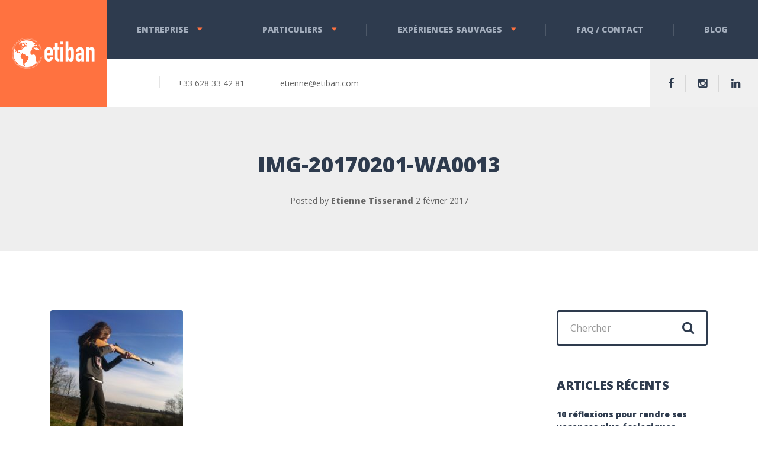

--- FILE ---
content_type: text/html; charset=UTF-8
request_url: https://www.etiban.com/prestations/activites-sportives/biathlonlaserarcfleche/attachment/img-20170201-wa0013/
body_size: 17227
content:
<!DOCTYPE html><html lang="fr-FR" class="no-js"><head><meta charset="UTF-8" /><meta name="viewport" content="width=device-width, initial-scale=1.0" /><meta name='robots' content='index, follow, max-image-preview:large, max-snippet:-1, max-video-preview:-1' /><style>img:is([sizes="auto" i], [sizes^="auto," i]) { contain-intrinsic-size: 3000px 1500px }</style><title>IMG-20170201-WA0013 - Etiban - Séminaires à Besançon &amp; Jura (sport et activités Nature)</title><link rel="canonical" href="https://www.etiban.com/prestations/activites-sportives/biathlonlaserarcfleche/attachment/img-20170201-wa0013/" /><meta property="og:locale" content="fr_FR" /><meta property="og:type" content="article" /><meta property="og:title" content="IMG-20170201-WA0013 - Etiban - Séminaires à Besançon &amp; Jura (sport et activités Nature)" /><meta property="og:description" content="Tir à la carabine laser" /><meta property="og:url" content="https://www.etiban.com/prestations/activites-sportives/biathlonlaserarcfleche/attachment/img-20170201-wa0013/" /><meta property="og:site_name" content="Etiban - Séminaires à Besançon &amp; Jura (sport et activités Nature)" /><meta property="article:publisher" content="https://www.facebook.com/Etiban-736673779835188/" /><meta property="article:modified_time" content="2024-01-31T08:47:41+00:00" /><meta property="og:image" content="https://www.etiban.com/prestations/activites-sportives/biathlonlaserarcfleche/attachment/img-20170201-wa0013" /><meta property="og:image:width" content="400" /><meta property="og:image:height" content="536" /><meta property="og:image:type" content="image/jpeg" /><meta name="twitter:card" content="summary_large_image" /> <script type="application/ld+json" class="yoast-schema-graph">{"@context":"https://schema.org","@graph":[{"@type":"WebPage","@id":"https://www.etiban.com/prestations/activites-sportives/biathlonlaserarcfleche/attachment/img-20170201-wa0013/","url":"https://www.etiban.com/prestations/activites-sportives/biathlonlaserarcfleche/attachment/img-20170201-wa0013/","name":"IMG-20170201-WA0013 - Etiban - Séminaires à Besançon &amp; Jura (sport et activités Nature)","isPartOf":{"@id":"https://www.etiban.com/#website"},"primaryImageOfPage":{"@id":"https://www.etiban.com/prestations/activites-sportives/biathlonlaserarcfleche/attachment/img-20170201-wa0013/#primaryimage"},"image":{"@id":"https://www.etiban.com/prestations/activites-sportives/biathlonlaserarcfleche/attachment/img-20170201-wa0013/#primaryimage"},"thumbnailUrl":"https://www.etiban.com/wp-content/uploads/2016/10/IMG-20170201-WA0013-e1487866137684.jpg","datePublished":"2017-02-02T09:22:44+00:00","dateModified":"2024-01-31T08:47:41+00:00","breadcrumb":{"@id":"https://www.etiban.com/prestations/activites-sportives/biathlonlaserarcfleche/attachment/img-20170201-wa0013/#breadcrumb"},"inLanguage":"fr-FR","potentialAction":[{"@type":"ReadAction","target":["https://www.etiban.com/prestations/activites-sportives/biathlonlaserarcfleche/attachment/img-20170201-wa0013/"]}]},{"@type":"ImageObject","inLanguage":"fr-FR","@id":"https://www.etiban.com/prestations/activites-sportives/biathlonlaserarcfleche/attachment/img-20170201-wa0013/#primaryimage","url":"https://www.etiban.com/wp-content/uploads/2016/10/IMG-20170201-WA0013-e1487866137684.jpg","contentUrl":"https://www.etiban.com/wp-content/uploads/2016/10/IMG-20170201-WA0013-e1487866137684.jpg","width":400,"height":536,"caption":"Tir à la carabine laser"},{"@type":"BreadcrumbList","@id":"https://www.etiban.com/prestations/activites-sportives/biathlonlaserarcfleche/attachment/img-20170201-wa0013/#breadcrumb","itemListElement":[{"@type":"ListItem","position":1,"name":"Accueil","item":"https://www.etiban.com/"},{"@type":"ListItem","position":2,"name":"Accueil","item":"https://www.etiban.com/"},{"@type":"ListItem","position":3,"name":"Activités","item":"https://www.etiban.com/prestations/activites-sportives/"},{"@type":"ListItem","position":4,"name":"Défis Tir : arc, carabine laser, sarbacane et lance-pierre","item":"https://www.etiban.com/prestations/activites-sportives/biathlonlaserarcfleche/"},{"@type":"ListItem","position":5,"name":"IMG-20170201-WA0013"}]},{"@type":"WebSite","@id":"https://www.etiban.com/#website","url":"https://www.etiban.com/","name":"Etiban - Séminaires à Besançon &amp; Jura (sport et activités Nature)","description":"Séminaires à Besançon et trekkings","publisher":{"@id":"https://www.etiban.com/#organization"},"alternateName":"Etiban","potentialAction":[{"@type":"SearchAction","target":{"@type":"EntryPoint","urlTemplate":"https://www.etiban.com/?s={search_term_string}"},"query-input":{"@type":"PropertyValueSpecification","valueRequired":true,"valueName":"search_term_string"}}],"inLanguage":"fr-FR"},{"@type":"Organization","@id":"https://www.etiban.com/#organization","name":"Etiban","url":"https://www.etiban.com/","logo":{"@type":"ImageObject","inLanguage":"fr-FR","@id":"https://www.etiban.com/#/schema/logo/image/","url":"https://www.etiban.com/wp-content/uploads/2016/10/logo-etiban.png","contentUrl":"https://www.etiban.com/wp-content/uploads/2016/10/logo-etiban.png","width":550,"height":202,"caption":"Etiban"},"image":{"@id":"https://www.etiban.com/#/schema/logo/image/"},"sameAs":["https://www.facebook.com/Etiban-736673779835188/","https://www.instagram.com/etiennetisserand/","https://www.linkedin.com/in/etienne-tisserand-251447138"]}]}</script> <link rel='dns-prefetch' href='//fonts.googleapis.com' /><link rel='dns-prefetch' href='//hcaptcha.com' /><link rel="alternate" type="application/rss+xml" title="Etiban - Séminaires à Besançon &amp; Jura (sport et activités Nature) &raquo; Flux" href="https://www.etiban.com/feed/" /><link rel="alternate" type="application/rss+xml" title="Etiban - Séminaires à Besançon &amp; Jura (sport et activités Nature) &raquo; Flux des commentaires" href="https://www.etiban.com/comments/feed/" /><link rel="alternate" type="application/rss+xml" title="Etiban - Séminaires à Besançon &amp; Jura (sport et activités Nature) &raquo; IMG-20170201-WA0013 Flux des commentaires" href="https://www.etiban.com/prestations/activites-sportives/biathlonlaserarcfleche/attachment/img-20170201-wa0013/feed/" /> <script defer src="[data-uri]"></script> <style id='wp-emoji-styles-inline-css' type='text/css'>img.wp-smiley, img.emoji {
		display: inline !important;
		border: none !important;
		box-shadow: none !important;
		height: 1em !important;
		width: 1em !important;
		margin: 0 0.07em !important;
		vertical-align: -0.1em !important;
		background: none !important;
		padding: 0 !important;
	}</style><link rel='stylesheet' id='wp-block-library-css' href='https://www.etiban.com/wp-includes/css/dist/block-library/style.min.css' type='text/css' media='all' /><style id='classic-theme-styles-inline-css' type='text/css'>/*! This file is auto-generated */
.wp-block-button__link{color:#fff;background-color:#32373c;border-radius:9999px;box-shadow:none;text-decoration:none;padding:calc(.667em + 2px) calc(1.333em + 2px);font-size:1.125em}.wp-block-file__button{background:#32373c;color:#fff;text-decoration:none}</style><style id='global-styles-inline-css' type='text/css'>:root{--wp--preset--aspect-ratio--square: 1;--wp--preset--aspect-ratio--4-3: 4/3;--wp--preset--aspect-ratio--3-4: 3/4;--wp--preset--aspect-ratio--3-2: 3/2;--wp--preset--aspect-ratio--2-3: 2/3;--wp--preset--aspect-ratio--16-9: 16/9;--wp--preset--aspect-ratio--9-16: 9/16;--wp--preset--color--black: #000000;--wp--preset--color--cyan-bluish-gray: #abb8c3;--wp--preset--color--white: #ffffff;--wp--preset--color--pale-pink: #f78da7;--wp--preset--color--vivid-red: #cf2e2e;--wp--preset--color--luminous-vivid-orange: #ff6900;--wp--preset--color--luminous-vivid-amber: #fcb900;--wp--preset--color--light-green-cyan: #7bdcb5;--wp--preset--color--vivid-green-cyan: #00d084;--wp--preset--color--pale-cyan-blue: #8ed1fc;--wp--preset--color--vivid-cyan-blue: #0693e3;--wp--preset--color--vivid-purple: #9b51e0;--wp--preset--gradient--vivid-cyan-blue-to-vivid-purple: linear-gradient(135deg,rgba(6,147,227,1) 0%,rgb(155,81,224) 100%);--wp--preset--gradient--light-green-cyan-to-vivid-green-cyan: linear-gradient(135deg,rgb(122,220,180) 0%,rgb(0,208,130) 100%);--wp--preset--gradient--luminous-vivid-amber-to-luminous-vivid-orange: linear-gradient(135deg,rgba(252,185,0,1) 0%,rgba(255,105,0,1) 100%);--wp--preset--gradient--luminous-vivid-orange-to-vivid-red: linear-gradient(135deg,rgba(255,105,0,1) 0%,rgb(207,46,46) 100%);--wp--preset--gradient--very-light-gray-to-cyan-bluish-gray: linear-gradient(135deg,rgb(238,238,238) 0%,rgb(169,184,195) 100%);--wp--preset--gradient--cool-to-warm-spectrum: linear-gradient(135deg,rgb(74,234,220) 0%,rgb(151,120,209) 20%,rgb(207,42,186) 40%,rgb(238,44,130) 60%,rgb(251,105,98) 80%,rgb(254,248,76) 100%);--wp--preset--gradient--blush-light-purple: linear-gradient(135deg,rgb(255,206,236) 0%,rgb(152,150,240) 100%);--wp--preset--gradient--blush-bordeaux: linear-gradient(135deg,rgb(254,205,165) 0%,rgb(254,45,45) 50%,rgb(107,0,62) 100%);--wp--preset--gradient--luminous-dusk: linear-gradient(135deg,rgb(255,203,112) 0%,rgb(199,81,192) 50%,rgb(65,88,208) 100%);--wp--preset--gradient--pale-ocean: linear-gradient(135deg,rgb(255,245,203) 0%,rgb(182,227,212) 50%,rgb(51,167,181) 100%);--wp--preset--gradient--electric-grass: linear-gradient(135deg,rgb(202,248,128) 0%,rgb(113,206,126) 100%);--wp--preset--gradient--midnight: linear-gradient(135deg,rgb(2,3,129) 0%,rgb(40,116,252) 100%);--wp--preset--font-size--small: 13px;--wp--preset--font-size--medium: 20px;--wp--preset--font-size--large: 36px;--wp--preset--font-size--x-large: 42px;--wp--preset--spacing--20: 0.44rem;--wp--preset--spacing--30: 0.67rem;--wp--preset--spacing--40: 1rem;--wp--preset--spacing--50: 1.5rem;--wp--preset--spacing--60: 2.25rem;--wp--preset--spacing--70: 3.38rem;--wp--preset--spacing--80: 5.06rem;--wp--preset--shadow--natural: 6px 6px 9px rgba(0, 0, 0, 0.2);--wp--preset--shadow--deep: 12px 12px 50px rgba(0, 0, 0, 0.4);--wp--preset--shadow--sharp: 6px 6px 0px rgba(0, 0, 0, 0.2);--wp--preset--shadow--outlined: 6px 6px 0px -3px rgba(255, 255, 255, 1), 6px 6px rgba(0, 0, 0, 1);--wp--preset--shadow--crisp: 6px 6px 0px rgba(0, 0, 0, 1);}:where(.is-layout-flex){gap: 0.5em;}:where(.is-layout-grid){gap: 0.5em;}body .is-layout-flex{display: flex;}.is-layout-flex{flex-wrap: wrap;align-items: center;}.is-layout-flex > :is(*, div){margin: 0;}body .is-layout-grid{display: grid;}.is-layout-grid > :is(*, div){margin: 0;}:where(.wp-block-columns.is-layout-flex){gap: 2em;}:where(.wp-block-columns.is-layout-grid){gap: 2em;}:where(.wp-block-post-template.is-layout-flex){gap: 1.25em;}:where(.wp-block-post-template.is-layout-grid){gap: 1.25em;}.has-black-color{color: var(--wp--preset--color--black) !important;}.has-cyan-bluish-gray-color{color: var(--wp--preset--color--cyan-bluish-gray) !important;}.has-white-color{color: var(--wp--preset--color--white) !important;}.has-pale-pink-color{color: var(--wp--preset--color--pale-pink) !important;}.has-vivid-red-color{color: var(--wp--preset--color--vivid-red) !important;}.has-luminous-vivid-orange-color{color: var(--wp--preset--color--luminous-vivid-orange) !important;}.has-luminous-vivid-amber-color{color: var(--wp--preset--color--luminous-vivid-amber) !important;}.has-light-green-cyan-color{color: var(--wp--preset--color--light-green-cyan) !important;}.has-vivid-green-cyan-color{color: var(--wp--preset--color--vivid-green-cyan) !important;}.has-pale-cyan-blue-color{color: var(--wp--preset--color--pale-cyan-blue) !important;}.has-vivid-cyan-blue-color{color: var(--wp--preset--color--vivid-cyan-blue) !important;}.has-vivid-purple-color{color: var(--wp--preset--color--vivid-purple) !important;}.has-black-background-color{background-color: var(--wp--preset--color--black) !important;}.has-cyan-bluish-gray-background-color{background-color: var(--wp--preset--color--cyan-bluish-gray) !important;}.has-white-background-color{background-color: var(--wp--preset--color--white) !important;}.has-pale-pink-background-color{background-color: var(--wp--preset--color--pale-pink) !important;}.has-vivid-red-background-color{background-color: var(--wp--preset--color--vivid-red) !important;}.has-luminous-vivid-orange-background-color{background-color: var(--wp--preset--color--luminous-vivid-orange) !important;}.has-luminous-vivid-amber-background-color{background-color: var(--wp--preset--color--luminous-vivid-amber) !important;}.has-light-green-cyan-background-color{background-color: var(--wp--preset--color--light-green-cyan) !important;}.has-vivid-green-cyan-background-color{background-color: var(--wp--preset--color--vivid-green-cyan) !important;}.has-pale-cyan-blue-background-color{background-color: var(--wp--preset--color--pale-cyan-blue) !important;}.has-vivid-cyan-blue-background-color{background-color: var(--wp--preset--color--vivid-cyan-blue) !important;}.has-vivid-purple-background-color{background-color: var(--wp--preset--color--vivid-purple) !important;}.has-black-border-color{border-color: var(--wp--preset--color--black) !important;}.has-cyan-bluish-gray-border-color{border-color: var(--wp--preset--color--cyan-bluish-gray) !important;}.has-white-border-color{border-color: var(--wp--preset--color--white) !important;}.has-pale-pink-border-color{border-color: var(--wp--preset--color--pale-pink) !important;}.has-vivid-red-border-color{border-color: var(--wp--preset--color--vivid-red) !important;}.has-luminous-vivid-orange-border-color{border-color: var(--wp--preset--color--luminous-vivid-orange) !important;}.has-luminous-vivid-amber-border-color{border-color: var(--wp--preset--color--luminous-vivid-amber) !important;}.has-light-green-cyan-border-color{border-color: var(--wp--preset--color--light-green-cyan) !important;}.has-vivid-green-cyan-border-color{border-color: var(--wp--preset--color--vivid-green-cyan) !important;}.has-pale-cyan-blue-border-color{border-color: var(--wp--preset--color--pale-cyan-blue) !important;}.has-vivid-cyan-blue-border-color{border-color: var(--wp--preset--color--vivid-cyan-blue) !important;}.has-vivid-purple-border-color{border-color: var(--wp--preset--color--vivid-purple) !important;}.has-vivid-cyan-blue-to-vivid-purple-gradient-background{background: var(--wp--preset--gradient--vivid-cyan-blue-to-vivid-purple) !important;}.has-light-green-cyan-to-vivid-green-cyan-gradient-background{background: var(--wp--preset--gradient--light-green-cyan-to-vivid-green-cyan) !important;}.has-luminous-vivid-amber-to-luminous-vivid-orange-gradient-background{background: var(--wp--preset--gradient--luminous-vivid-amber-to-luminous-vivid-orange) !important;}.has-luminous-vivid-orange-to-vivid-red-gradient-background{background: var(--wp--preset--gradient--luminous-vivid-orange-to-vivid-red) !important;}.has-very-light-gray-to-cyan-bluish-gray-gradient-background{background: var(--wp--preset--gradient--very-light-gray-to-cyan-bluish-gray) !important;}.has-cool-to-warm-spectrum-gradient-background{background: var(--wp--preset--gradient--cool-to-warm-spectrum) !important;}.has-blush-light-purple-gradient-background{background: var(--wp--preset--gradient--blush-light-purple) !important;}.has-blush-bordeaux-gradient-background{background: var(--wp--preset--gradient--blush-bordeaux) !important;}.has-luminous-dusk-gradient-background{background: var(--wp--preset--gradient--luminous-dusk) !important;}.has-pale-ocean-gradient-background{background: var(--wp--preset--gradient--pale-ocean) !important;}.has-electric-grass-gradient-background{background: var(--wp--preset--gradient--electric-grass) !important;}.has-midnight-gradient-background{background: var(--wp--preset--gradient--midnight) !important;}.has-small-font-size{font-size: var(--wp--preset--font-size--small) !important;}.has-medium-font-size{font-size: var(--wp--preset--font-size--medium) !important;}.has-large-font-size{font-size: var(--wp--preset--font-size--large) !important;}.has-x-large-font-size{font-size: var(--wp--preset--font-size--x-large) !important;}
:where(.wp-block-post-template.is-layout-flex){gap: 1.25em;}:where(.wp-block-post-template.is-layout-grid){gap: 1.25em;}
:where(.wp-block-columns.is-layout-flex){gap: 2em;}:where(.wp-block-columns.is-layout-grid){gap: 2em;}
:root :where(.wp-block-pullquote){font-size: 1.5em;line-height: 1.6;}</style><link rel='stylesheet' id='contact-form-7-css' href='https://www.etiban.com/wp-content/cache/autoptimize/css/autoptimize_single_64ac31699f5326cb3c76122498b76f66.css' type='text/css' media='all' /><link rel='stylesheet' id='adrenaline-pt-style-css' href='https://www.etiban.com/wp-content/cache/autoptimize/css/autoptimize_single_9a2a4067293b00548a9f744daa7a8b59.css' type='text/css' media='all' /><link rel='stylesheet' id='child-style-css' href='https://www.etiban.com/wp-content/themes/adrenaline-pt-child/style.css' type='text/css' media='all' /><link rel='stylesheet' id='adrenaline-main-css' href='https://www.etiban.com/wp-content/themes/adrenaline-pt-child/style.css' type='text/css' media='all' /><style id='adrenaline-main-inline-css' type='text/css'>/* WP Customizer start */
@media (max-width: 991px) { .main-navigation { background-color: #2e3b4e; } }
@media (max-width: 991px) { .main-navigation a { color: #a3adbc; } }
@media (max-width: 991px) { .main-navigation .menu-item:focus > a, .main-navigation .menu-item:hover > a { color: #ffffff; } }
@media (max-width: 991px) { .main-navigation .sub-menu .menu-item > a { color: #f0f0f0; } }
@media (max-width: 991px) { .main-navigation .sub-menu .menu-item:hover > a, .main-navigation .sub-menu .menu-item:focus > a { color: #ffffff; } }
@media (min-width: 992px) { .header__navigation, .header__navigation-container { background-color: #2e3b4e; } }
@media (min-width: 992px) { .main-navigation a { color: #a3adbc; } }
@media (min-width: 992px) { .main-navigation > .menu-item:focus > a, .main-navigation > .menu-item:hover > a, .main-navigation > .current-menu-item > a, .main-navigation > .current-menu-ancestor > a { color: #ffffff; } }
@media (min-width: 992px) { .main-navigation .sub-menu a { background-color: #2e3b4e; } }
@media (min-width: 992px) { .main-navigation .sub-menu .menu-item a { color: #a3adbc; } }
@media (min-width: 992px) { .main-navigation .sub-menu .menu-item > a:hover { color: #ffffff; } }
.page-header__container { background-color: #f0f0f0; }
.page-header__title { color: #2e3b4e; }
.page-header__subtitle { color: #666666; }
.breadcrumbs a, .breadcrumbs a::after { color: #666666; }
.breadcrumbs a:focus, .breadcrumbs a:hover { color: #ff7240; }
.breadcrumbs .current-item { color: #666666; }
.content-area, .content-area .icon-box, .adrenaline-table, .number-counter__title { color: #666666; }
h1, h2, h3, h4, h5, h6, hentry__title, .hentry__title a, .time-table .widget-title, .latest-news--block .latest-news__title a, .latest-news--more-news, .portfolio-grid__item-title, .portfolio-grid__price, .special-offer__title, .special-offer__price, .pricing-list__title, .pricing-list__price, .weather-current__temperature, .accordion__panel .panel-title a.collapsed, .accordion .more-link, .masonry .article__title-link, .widget_archive a, .widget_pages a, .widget_categories a, .widget_meta a, .widget_recent_comments a, .widget_recent_entries a, .widget_rss a, .testimonial__author, .number-counter__number, .page-box__title a, .sidebar__headings, body.woocommerce-page ul.products li.product h3, .woocommerce ul.products li.product h3, body.woocommerce-page .entry-summary .entry-title, .header-info__link { color: #2e3b4e; }
a, .accordion__panel .panel-title a:hover, .main-navigation > .menu-item-has-children > a::after, .person-profile__skill-rating, .time-table .week-day.today, .portfolio-grid__nav-item.is-active > .portfolio-grid__nav-link, .weather-current__title, .accordion .more-link:focus, .accordion .more-link:hover, .footer-bottom__center a .fa, .pagination .current, body.woocommerce-page ul.products li.product a:hover img, .woocommerce ul.products li.product a:hover img, .portfolio-grid__nav-link:focus, .portfolio-grid__nav-link:hover, .portfolio-grid__nav-item.is-active > .portfolio-grid__nav-link:focus, .portfolio-grid__nav-item.is-active > .portfolio-grid__nav-link:hover, .btn-outline-primary, a.icon-box:focus .fa, a.icon-box:hover .fa, .pagination .page-numbers:focus, .pagination .page-numbers:hover, .widget_archive .current-cat a, .widget_archive .current_page_item a, .widget_pages .current-cat a, .widget_pages .current_page_item a, .widget_categories .current-cat a, .widget_categories .current_page_item a, .widget_meta .current-cat a, .widget_meta .current_page_item a, .widget_recent_comments .current-cat a, .widget_recent_comments .current_page_item a, .widget_recent_entries .current-cat a, .widget_recent_entries .current_page_item a, .widget_rss .current-cat a, .widget_rss .current_page_item a, .widget_archive a::before, .widget_pages a::before, .widget_categories a::before, .widget_meta a::before, .widget_archive a:hover, .widget_pages a:hover, .widget_categories a:hover, .widget_meta a:hover, .widget_recent_comments a:hover, .widget_recent_entries a:hover, .widget_rss a:hover, .content-area .widget_nav_menu .menu a:focus, .content-area .widget_nav_menu .menu a:hover, .content-area .widget_nav_menu .menu a::before, .header .social-icons__link:focus, .header .social-icons__link:hover, .header-info__link .fa, .header-info__link:focus, .header-info__link:hover, .accordion__panel .panel-title a, body.woocommerce-page ul.products li.product a, .woocommerce ul.products li.product a, body.woocommerce-page nav.woocommerce-pagination ul li span.current, body.woocommerce-page nav.woocommerce-pagination ul li a:focus, body.woocommerce-page nav.woocommerce-pagination ul li a:hover, body.woocommerce-page div.product .woocommerce-tabs ul.tabs li.active a, body.woocommerce-page div.product .woocommerce-tabs ul.tabs li:hover a, body.woocommerce-page .widget_product_categories .product-categories li.current-cat > a, body.woocommerce-page .widget_product_categories .product-categories a::before, body.woocommerce-page .widget_product_categories .product-categories a:focus, body.woocommerce-page .widget_product_categories .product-categories a:hover, body.woocommerce-page .quantity .qty:focus { color: #ff7240; }
a:focus, a:hover, .btn-outline-primary:focus, .btn-outline-primary:hover, .weather-current__title:focus, .weather-current__title:hover { color: #ff5f27; }
.header__logo, .main-navigation > .menu-item::before, .person-profile__label, .portfolio-grid__nav-link:focus::before, .portfolio-grid__nav-link:hover::before, .portfolio-grid__label, .portfolio-grid__nav-item.is-active > .portfolio-grid__nav-link::before, .special-offer__label, .pricing-list__badge, .adrenaline-table thead th, .brochure-box, .btn-outline-primary:hover, .btn-outline-primary:focus, .btn-outline-primary.focus, .btn-outline-primary:active, .btn-outline-primary.active, .btn-primary, .widget_calendar caption, .testimonial::before, .testimonial::after, .number-counter__bar--progress, .footer-top__logo, body.woocommerce-page .widget_price_filter .ui-slider .ui-slider-handle, body.woocommerce-page .widget_price_filter .ui-slider .ui-slider-range, body.woocommerce-page a.button:hover, body.woocommerce-page input.button:hover, body.woocommerce-page input.button.alt:hover, body.woocommerce-page button.button:hover, body.woocommerce-page #review_form #respond input#submit, body.woocommerce-page div.product form.cart .button.single_add_to_cart_button, body.woocommerce-page div.product form.cart .button.single_add_to_cart_button:focus, body.woocommerce-page div.product form.cart .button.single_add_to_cart_button:hover, body.woocommerce-page .woocommerce-error a.button, body.woocommerce-page .woocommerce-info a.button, body.woocommerce-page .woocommerce-message a.button, .woocommerce button.button.alt:disabled, .woocommerce button.button.alt:disabled:hover, .woocommerce button.button.alt:disabled[disabled], .woocommerce button.button.alt:disabled[disabled]:hover, .woocommerce-cart .wc-proceed-to-checkout a.checkout-button, body.woocommerce-page #payment #place_order, body.woocommerce-page a.add_to_cart_button:hover, .woocommerce a.add_to_cart_button:hover, .timetable a.timetable__item:focus .timetable__content, .timetable a.timetable__item:focus .timetable__date, .timetable a.timetable__item:hover .timetable__date, .timetable a.timetable__item:hover .timetable__content, body.woocommerce-page .widget_product_search .search-field + input:hover, body.woocommerce-page .widget_product_search .search-field + input:focus, body.woocommerce-page div.product .woocommerce-tabs ul.tabs li.active a::before { background-color: #ff7240; }
.btn-primary:focus, .btn-primary:hover, .brochure-box:focus, .brochure-box:hover, body.woocommerce-page #review_form #respond input#submit:hover, .woocommerce-cart .wc-proceed-to-checkout a.checkout-button:hover, body.woocommerce-page #payment #place_order:hover, body.woocommerce-page .woocommerce-error a.button:hover, body.woocommerce-page .woocommerce-info a.button:hover, body.woocommerce-page .woocommerce-message a.button:hover, body.woocommerce-page #review_form #respond input#submit:hover, .woocommerce-cart .wc-proceed-to-checkout a.checkout-button:hover { background-color: #ff5f27; }
.btn-primary:active:hover, .btn-primary:active:focus, .btn-primary:active.focus, .btn-primary.active.focus, .btn-primary.active:focus, .btn-primary.active:hover { background-color: #ff4c0d; }
.portfolio-grid__nav-item.is-active:first-of-type .portfolio-grid__nav-link, .portfolio-grid__nav-link:focus, .portfolio-grid__nav-link:hover, .btn-outline-primary, .btn-outline-primary:hover, .btn-outline-primary:focus, .btn-outline-primary.focus, .btn-outline-primary:active, .btn-outline-primary.active, .btn-primary, .pagination .current:first-child, .pagination .current, .portfolio-grid__nav-item.is-active > .portfolio-grid__nav-link, .portfolio-grid__nav-item:first-of-type .portfolio-grid__nav-link:focus, .portfolio-grid__nav-item:first-of-type .portfolio-grid__nav-link:hover, .widget_search .search-field:focus, body.woocommerce-page .widget_product_search .search-field + input:hover, body.woocommerce-page .widget_product_search .search-field + input:focus, body.woocommerce-page nav.woocommerce-pagination ul li span.current, body.woocommerce-page div.product .woocommerce-tabs ul.tabs li.active a, body.woocommerce-page div.product .woocommerce-tabs ul.tabs li:hover a, body.woocommerce-page .widget_product_categories .product-categories li.current-cat > a, body.woocommerce-page .quantity .qty:focus { border-color: #ff7240; }
.btn-primary:focus, .btn-primary:hover { border-color: #ff5f27; }
.btn-primary:active:hover, .btn-primary:active:focus, .btn-primary:active.focus, .btn-primary.active.focus, .btn-primary.active:focus, .btn-primary.active:hover { border-color: #ff4c0d; }
.btn-secondary { background-color: #2e3b4e; }
.btn-secondary:focus, .btn-secondary:hover { background-color: #37475e; }
.btn-secondary { border-color: #2e3b4e; }
.btn-secondary:focus, .btn-secondary:hover { border-color: #37475e; }
.btn-outline-secondary { color: #2e3b4e; }
.btn-outline-secondary:focus, .btn-outline-secondary:hover { color: #37475e; }
.btn-light { background-color: #ffffff; }
.btn-light:focus, .btn-light:hover { background-color: #f2f2f2; }
body .boxed-container { background-color: #ffffff; }
.footer-top { background-color: #2e3b4e; }
.footer-top__heading { color: #ffffff; }
.footer-top { color: #a3adbc; }
.footer-top a, .footer-top .widget_nav_menu .menu a { color: #a3adbc; }
.footer-bottom { background-color: #ffffff; }
.footer-bottom { color: #666666; }
.footer-bottom a { color: #666666; }
/* WP Customizer end */

			@media (min-width: 992px) {
				.header__logo--default {
					width: 180px;
				}
				.header__widgets {
					width: calc(100% - 180px);
					margin-left: 180px;
				}
				.header__navigation {
					width: calc(100% - 180px);
				}
			}</style><link rel='stylesheet' id='adrenaline-google-fonts-css' href='//fonts.googleapis.com/css?family=Open+Sans%3A400%2C700%2C800%7CGloria+Hallelujah%3A400&#038;subset=latin' type='text/css' media='all' /><link rel='stylesheet' id='wp-featherlight-css' href='https://www.etiban.com/wp-content/plugins/wp-featherlight/css/wp-featherlight.min.css' type='text/css' media='all' /> <script defer type="text/javascript" src="https://www.etiban.com/wp-includes/js/tinymce/tinymce.min.js" id="wp-tinymce-root-js"></script> <script defer type="text/javascript" src="https://www.etiban.com/wp-includes/js/tinymce/plugins/compat3x/plugin.min.js" id="wp-tinymce-js"></script> <script type="text/javascript" src="https://www.etiban.com/wp-includes/js/jquery/jquery.min.js" id="jquery-core-js"></script> <script defer type="text/javascript" src="https://www.etiban.com/wp-includes/js/jquery/jquery-migrate.min.js" id="jquery-migrate-js"></script> <script defer type="text/javascript" src="https://www.etiban.com/wp-content/cache/autoptimize/js/autoptimize_single_398dbb66454112e11d59f1be673ceab8.js" id="modernizr-js"></script> <script defer type="text/javascript" src="https://www.etiban.com/wp-content/themes/adrenaline-pt/bower_components/picturefill/dist/picturefill.min.js" id="picturefill-js"></script> <link rel="https://api.w.org/" href="https://www.etiban.com/wp-json/" /><link rel="alternate" title="JSON" type="application/json" href="https://www.etiban.com/wp-json/wp/v2/media/1211" /><link rel="EditURI" type="application/rsd+xml" title="RSD" href="https://www.etiban.com/xmlrpc.php?rsd" /><link rel='shortlink' href='https://www.etiban.com/?p=1211' /><link rel="alternate" title="oEmbed (JSON)" type="application/json+oembed" href="https://www.etiban.com/wp-json/oembed/1.0/embed?url=https%3A%2F%2Fwww.etiban.com%2Fprestations%2Factivites-sportives%2Fbiathlonlaserarcfleche%2Fattachment%2Fimg-20170201-wa0013%2F" /><link rel="alternate" title="oEmbed (XML)" type="text/xml+oembed" href="https://www.etiban.com/wp-json/oembed/1.0/embed?url=https%3A%2F%2Fwww.etiban.com%2Fprestations%2Factivites-sportives%2Fbiathlonlaserarcfleche%2Fattachment%2Fimg-20170201-wa0013%2F&#038;format=xml" /> <script>(function(i,s,o,g,r,a,m){i['GoogleAnalyticsObject']=r;i[r]=i[r]||function(){
			(i[r].q=i[r].q||[]).push(arguments)},i[r].l=1*new Date();a=s.createElement(o),
		m=s.getElementsByTagName(o)[0];a.async=1;a.src=g;m.parentNode.insertBefore(a,m)
	})(window,document,'script','//www.google-analytics.com/analytics.js','ga');

	ga('create', 'UA-2042280-52', 'auto');
	ga('send', 'pageview');</script><style>.h-captcha{position:relative;display:block;margin-bottom:2rem;padding:0;clear:both}.h-captcha[data-size="normal"]{width:303px;height:78px}.h-captcha[data-size="compact"]{width:164px;height:144px}.h-captcha[data-size="invisible"]{display:none}.h-captcha iframe{z-index:1}.h-captcha::before{content:"";display:block;position:absolute;top:0;left:0;background:url(https://www.etiban.com/wp-content/plugins/hcaptcha-for-forms-and-more/assets/images/hcaptcha-div-logo.svg) no-repeat;border:1px solid #fff0;border-radius:4px;box-sizing:border-box}.h-captcha::after{content:"The hCaptcha loading is delayed until user interaction.";font:13px/1.35 system-ui,-apple-system,Segoe UI,Roboto,Arial,sans-serif;display:block;position:absolute;top:0;left:0;box-sizing:border-box;color:red;opacity:0}.h-captcha:not(:has(iframe))::after{animation:hcap-msg-fade-in .3s ease forwards;animation-delay:2s}.h-captcha:has(iframe)::after{animation:none;opacity:0}@keyframes hcap-msg-fade-in{to{opacity:1}}.h-captcha[data-size="normal"]::before{width:300px;height:74px;background-position:94% 28%}.h-captcha[data-size="normal"]::after{padding:19px 75px 16px 10px}.h-captcha[data-size="compact"]::before{width:156px;height:136px;background-position:50% 79%}.h-captcha[data-size="compact"]::after{padding:10px 10px 16px 10px}.h-captcha[data-theme="light"]::before,body.is-light-theme .h-captcha[data-theme="auto"]::before,.h-captcha[data-theme="auto"]::before{background-color:#fafafa;border:1px solid #e0e0e0}.h-captcha[data-theme="dark"]::before,body.is-dark-theme .h-captcha[data-theme="auto"]::before,html.wp-dark-mode-active .h-captcha[data-theme="auto"]::before,html.drdt-dark-mode .h-captcha[data-theme="auto"]::before{background-image:url(https://www.etiban.com/wp-content/plugins/hcaptcha-for-forms-and-more/assets/images/hcaptcha-div-logo-white.svg);background-repeat:no-repeat;background-color:#333;border:1px solid #f5f5f5}@media (prefers-color-scheme:dark){.h-captcha[data-theme="auto"]::before{background-image:url(https://www.etiban.com/wp-content/plugins/hcaptcha-for-forms-and-more/assets/images/hcaptcha-div-logo-white.svg);background-repeat:no-repeat;background-color:#333;border:1px solid #f5f5f5}}.h-captcha[data-theme="custom"]::before{background-color:initial}.h-captcha[data-size="invisible"]::before,.h-captcha[data-size="invisible"]::after{display:none}.h-captcha iframe{position:relative}div[style*="z-index: 2147483647"] div[style*="border-width: 11px"][style*="position: absolute"][style*="pointer-events: none"]{border-style:none}</style><style type="text/css">.recentcomments a{display:inline !important;padding:0 !important;margin:0 !important;}</style><style>span[data-name="hcap-cf7"] .h-captcha{margin-bottom:0}span[data-name="hcap-cf7"]~input[type="submit"],span[data-name="hcap-cf7"]~button[type="submit"]{margin-top:2rem}</style> <script defer src="[data-uri]"></script> </head><body class="attachment wp-singular attachment-template-default single single-attachment postid-1211 attachmentid-1211 attachment-jpeg wp-theme-adrenaline-pt wp-child-theme-adrenaline-pt-child wp-featherlight-captions adrenaline-pt"><div class="boxed-container"><header class="site-header  header"> <a class="header__logo  header__logo--default" href="https://www.etiban.com/"> <img src="https://www.etiban.com/wp-content/uploads/2016/10/logo-etiban.png" alt="Etiban - Séminaires à Besançon &amp; Jura (sport et activités Nature)" srcset="https://www.etiban.com/wp-content/uploads/2016/10/logo-etiban.png, https://www.etiban.com/wp-content/uploads/2016/10/logo-etiban.png 2x" class="img-fluid"  width="550" height="202"  /> </a> <button class="btn  btn-secondary  header__navbar-toggler  hidden-lg-up  js-sticky-mobile-option" type="button" data-toggle="collapse" data-target="#adrenaline-main-navigation"><i class="fa  fa-bars  hamburger"></i> <span>MENU</span></button><nav class="header__navigation  collapse  navbar-toggleable-md" id="adrenaline-main-navigation" aria-label="Menu principal"><ul id="menu-main-menu" class="main-navigation  js-main-nav  js-dropdown" role="menubar"><li id="menu-item-2095" class="menu-item menu-item-type-post_type menu-item-object-page menu-item-has-children menu-item-2095" aria-haspopup="true" aria-expanded="false" tabindex="0"><a href="https://www.etiban.com/prestations/entreprise/">Entreprise</a><ul class="sub-menu"><li id="menu-item-2704" class="menu-item menu-item-type-post_type menu-item-object-page menu-item-has-children menu-item-2704" aria-haspopup="true" aria-expanded="false" tabindex="0"><a href="https://www.etiban.com/prestations/entreprise/responsabilite-sociale-et-societale-des-entreprises-rse/">Responsabilité Sociale et Sociétale des Entreprises – RSE</a><ul class="sub-menu"><li id="menu-item-2727" class="menu-item menu-item-type-post_type menu-item-object-page menu-item-2727"><a href="https://www.etiban.com/prestations/entreprise/responsabilite-sociale-et-societale-des-entreprises-rse/rse-seminaire/">Le jeu du Pivert</a></li><li id="menu-item-2298" class="menu-item menu-item-type-post_type menu-item-object-page menu-item-2298"><a href="https://www.etiban.com/rse-seminaire-1-journee/">RSE – Séminaire 1 journée</a></li><li id="menu-item-2297" class="menu-item menu-item-type-post_type menu-item-object-page menu-item-2297"><a href="https://www.etiban.com/rse-seminaire-2-journees/">RSE – Séminaire 2 journées</a></li></ul></li><li id="menu-item-1474" class="menu-item menu-item-type-post_type menu-item-object-page menu-item-has-children menu-item-1474" aria-haspopup="true" aria-expanded="false" tabindex="0"><a href="https://www.etiban.com/prestations/entreprise/seminaires-team-building-besancon/">Activités Team-building/Incentive</a><ul class="sub-menu"><li id="menu-item-1817" class="menu-item menu-item-type-post_type menu-item-object-page menu-item-1817"><a href="https://www.etiban.com/prestations/entreprise/seminaires-team-building-besancon/challenge-sport-orientation-doubs-jura-besancon/">Challenge sport-orientation</a></li><li id="menu-item-1818" class="menu-item menu-item-type-post_type menu-item-object-page menu-item-1818"><a href="https://www.etiban.com/prestations/entreprise/seminaires-team-building-besancon/session-cuisine-orientation-teambuilding-besancon-cooperation/">Search &#038; cook</a></li><li id="menu-item-1819" class="menu-item menu-item-type-post_type menu-item-object-page menu-item-1819"><a href="https://www.etiban.com/prestations/entreprise/seminaires-team-building-besancon/grand-defi-teambuilding-besancon/">Grand Défi</a></li><li id="menu-item-273" class="menu-item menu-item-type-post_type menu-item-object-page menu-item-273"><a href="https://www.etiban.com/prestations/activites-sportives/biathlonlaserarcfleche/">Défis Tir : arc, carabine laser, sarbacane et lance-pierre</a></li><li id="menu-item-1562" class="menu-item menu-item-type-post_type menu-item-object-page menu-item-1562"><a href="https://www.etiban.com/prestations/activites-sportives/raquette-a-neige-jura/">Raquettes à neige dans le Jura</a></li><li id="menu-item-1680" class="menu-item menu-item-type-post_type menu-item-object-page menu-item-1680"><a href="https://www.etiban.com/prestations/entreprise/seminaires-team-building-besancon/prestations-sur-mesure/">Team-building et incentive sur mesure</a></li></ul></li></ul></li><li id="menu-item-1475" class="menu-item menu-item-type-post_type menu-item-object-page menu-item-has-children menu-item-1475" aria-haspopup="true" aria-expanded="false" tabindex="0"><a href="https://www.etiban.com/prestations/enterrement-vie-jeune-fille-garcon-besancon/">Particuliers</a><ul class="sub-menu"><li id="menu-item-270" class="menu-item menu-item-type-post_type menu-item-object-page menu-item-270"><a href="https://www.etiban.com/prestations/activites-sportives/defibiere/">Défi-bière</a></li><li id="menu-item-271" class="menu-item menu-item-type-post_type menu-item-object-page menu-item-271"><a href="https://www.etiban.com/prestations/activites-sportives/randobiere-doubs-besancon/">Rando-bière</a></li><li id="menu-item-1563" class="menu-item menu-item-type-post_type menu-item-object-page menu-item-1563"><a href="https://www.etiban.com/prestations/activites-sportives/full-day-sport-biere/">Full day sport &#038; bière</a></li><li id="menu-item-2792" class="menu-item menu-item-type-post_type menu-item-object-page menu-item-2792"><a href="https://www.etiban.com/prestations/activites-sportives/tir-arc/">Tir à l’arc</a></li><li id="menu-item-2106" class="menu-item menu-item-type-post_type menu-item-object-page menu-item-2106"><a href="https://www.etiban.com/prestations/activites-sportives/biathlonlaserarcfleche/">Défis Tir : arc, carabine laser, sarbacane et lance-pierre</a></li><li id="menu-item-2530" class="menu-item menu-item-type-post_type menu-item-object-page menu-item-2530"><a href="https://www.etiban.com/prestations/entreprise/seminaires-team-building-besancon/session-cuisine-orientation-teambuilding-besancon-cooperation/">Search &#038; cook</a></li><li id="menu-item-2531" class="menu-item menu-item-type-post_type menu-item-object-page menu-item-2531"><a href="https://www.etiban.com/prestations/trek-bivouac-jura/bivouac/">Bivouac</a></li><li id="menu-item-2532" class="menu-item menu-item-type-post_type menu-item-object-page menu-item-2532"><a href="https://www.etiban.com/prestations/trek-bivouac-jura/sejour-immersion-nature/">Séjour Immersion Nature</a></li><li id="menu-item-2529" class="menu-item menu-item-type-post_type menu-item-object-page menu-item-2529"><a href="https://www.etiban.com/prestations/activites-sportives/raquette-a-neige-jura/">Raquettes à neige dans le Jura</a></li><li id="menu-item-2533" class="menu-item menu-item-type-post_type menu-item-object-page menu-item-2533"><a href="https://www.etiban.com/prestations/trek-bivouac-jura/autour-du-feu-de-bois/">L’expérience  trappeur</a></li><li id="menu-item-2781" class="menu-item menu-item-type-post_type menu-item-object-page menu-item-2781"><a href="https://www.etiban.com/prestations/activites-sportives/velo-bivouac/">Vélo et Bivouac</a></li></ul></li><li id="menu-item-1500" class="menu-item menu-item-type-post_type menu-item-object-page menu-item-has-children menu-item-1500" aria-haspopup="true" aria-expanded="false" tabindex="0"><a href="https://www.etiban.com/prestations/trek-bivouac-jura/">Expériences sauvages</a><ul class="sub-menu"><li id="menu-item-2534" class="menu-item menu-item-type-post_type menu-item-object-page menu-item-2534"><a href="https://www.etiban.com/prestations/trek-bivouac-jura/autour-du-feu-de-bois/">L’expérience  trappeur</a></li><li id="menu-item-2261" class="menu-item menu-item-type-post_type menu-item-object-page menu-item-2261"><a href="https://www.etiban.com/prestations/trek-bivouac-jura/bivouac/">Bivouac</a></li><li id="menu-item-2262" class="menu-item menu-item-type-post_type menu-item-object-page menu-item-2262"><a href="https://www.etiban.com/prestations/trek-bivouac-jura/sejour-immersion-nature/">Séjour Immersion Nature</a></li><li id="menu-item-1526" class="menu-item menu-item-type-post_type menu-item-object-page menu-item-1526"><a href="https://www.etiban.com/prestations/activites-sportives/raquette-a-neige-jura/">Raquettes à neige dans le Jura</a></li></ul></li><li id="menu-item-946" class="menu-item menu-item-type-post_type menu-item-object-page menu-item-946"><a href="https://www.etiban.com/contactez-etiban/">FAQ / Contact</a></li><li id="menu-item-1150" class="menu-item menu-item-type-post_type menu-item-object-page current_page_parent menu-item-1150"><a href="https://www.etiban.com/blog/">Blog</a></li></ul></nav><div class="header__widgets"><div class="header__widgets-left"><div class="widget  widget_sow-editor"><div 
 class="so-widget-sow-editor so-widget-sow-editor-base" 
 ><div class="siteorigin-widget-tinymce textwidget"></div></div></div><div class="widget  widget_text"><div class="textwidget">+33 628 33 42 81</div></div><div class="widget  widget_text"><div class="textwidget">&#101;&#116;&#105;&#101;&#110;&#110;&#101;&#064;&#101;&#116;&#105;&#098;&#097;&#110;&#046;&#099;&#111;&#109;</div></div></div><div class="header__widgets-right"><div class="widget  widget-social-icons"> <a class="social-icons__link" href="https://www.facebook.com/Etiban-736673779835188/" target="_blank"><i class="fa  fa-facebook"></i></a> <a class="social-icons__link" href="https://www.instagram.com/etiennetisserand/" target="_blank"><i class="fa  fa-instagram"></i></a> <a class="social-icons__link" href="https://www.linkedin.com/in/etienne-tisserand-251447138" target="_blank"><i class="fa  fa-linkedin"></i></a></div></div></div></header><header class="page-header-single  js-sticky-desktop-option"><div class="page-header-single__content"><h1 class="page-header-single__title  p-name">IMG-20170201-WA0013</h1><div class="page-header-single__meta"> <span class="page-header-single__author">Posted by <a class="page-header-single__author-link  p-author" href="https://www.etiban.com/author/etiban/" title="Posted by Etienne Tisserand" rel="author">Etienne Tisserand</a> </span> <time class="page-header-single__date  dt-published" datetime="2017-02-02T10:22:44+01:00">2 février 2017</time></div></div></header><div id="primary" class="content-area  container"><div class="row"><main id="main" class="site-main  col-xs-12  site-main--right  col-lg-9" role="main"><article id="post-1211" class="post-1211 attachment type-attachment status-inherit clearfix article"><div class="article__content  e-content"><p class="attachment"><a href='https://www.etiban.com/wp-content/uploads/2016/10/IMG-20170201-WA0013-e1487866137684.jpg'><img fetchpriority="high" decoding="async" width="224" height="300" src="https://www.etiban.com/wp-content/uploads/2016/10/IMG-20170201-WA0013-224x300.jpg" class="attachment-medium size-medium" alt="" srcset="https://www.etiban.com/wp-content/uploads/2016/10/IMG-20170201-WA0013-224x300.jpg 224w, https://www.etiban.com/wp-content/uploads/2016/10/IMG-20170201-WA0013-768x1028.jpg 768w, https://www.etiban.com/wp-content/uploads/2016/10/IMG-20170201-WA0013-765x1024.jpg 765w, https://www.etiban.com/wp-content/uploads/2016/10/IMG-20170201-WA0013-e1487866137684.jpg 400w" sizes="(max-width: 224px) 100vw, 224px" /></a></p></div></article><div id="comments" class="comments  comments-post-1211"><h2 class="comments__heading">0 commentaires</h2><div id="respond" class="comment-respond"><h3 id="reply-title" class="comment-reply-title"> <small><a rel="nofollow" id="cancel-comment-reply-link" href="/prestations/activites-sportives/biathlonlaserarcfleche/attachment/img-20170201-wa0013/#respond" style="display:none;">Annuler la réponse</a></small></h3><form action="https://www.etiban.com/wp-comments-post.php" method="post" id="commentform" class="comment-form"><p class="comment-notes"><span id="email-notes">Votre adresse e-mail ne sera pas publiée.</span> <span class="required-field-message">Les champs obligatoires sont indiqués avec <span class="required">*</span></span></p><div class="row"><div class="col-xs-12  form-group"><label for="comment" class="screen-reader-text">Votre commentaire<span class="required theme-clr">*</span></label><textarea id="comment" name="comment" class="form-control" placeholder="Nouveau commentaire" rows="5" aria-required="true"></textarea></div></div><div class="row"><div class="col-xs-12  col-lg-4  form-group"><label class="screen-reader-text" for="author">Prénom et nom<span class="required theme-clr">*</span></label><input id="author" name="author" type="text" value="" placeholder="Prénom et nom" class="form-control"  aria-required="true" required /></div><div class="col-xs-12  col-lg-4  form-group"><label class="screen-reader-text" for="email">Adresse e-mail <span class="required theme-clr">*</span></label><input id="email" name="email" type="email" value="" placeholder="Adresse e-mail " class="form-control"  aria-required="true" required /></div><div class="col-xs-12  col-lg-4  form-group"><label class="screen-reader-text" for="url">Site Web</label><input id="url" name="url" type="url" value="" placeholder="Site Web" class="form-control" /></div></div> <input
 type="hidden"
 class="hcaptcha-widget-id"
 name="hcaptcha-widget-id"
 value="eyJzb3VyY2UiOlsiV29yZFByZXNzIl0sImZvcm1faWQiOjEyMTF9-9eb81a98469877f7406b53ad38692413"> <input
 type="hidden"
 class="hcaptcha-signature"
 name="hcaptcha-signature-SENhcHRjaGFcV1BcQ29tbWVudA=="
 value="eyJzb3VyY2UiOlsiV29yZFByZXNzIl0sImZvcm1faWQiOjEyMTEsImhjYXB0Y2hhX3Nob3duIjp0cnVlfQ==-cb47e29b008539e8177b445aac18af29"> <h-captcha
 class="h-captcha"
 data-sitekey="c6bd5fe6-0b15-4b21-8317-957053c9cdad"
 data-theme="light"
 data-size="normal"
 data-auto="false"
 data-ajax="false"
 data-force="false"> </h-captcha> <input type="hidden" id="hcaptcha_comment_nonce" name="hcaptcha_comment_nonce" value="035baa6218" /><input type="hidden" name="_wp_http_referer" value="/prestations/activites-sportives/biathlonlaserarcfleche/attachment/img-20170201-wa0013/" /><p class="form-submit"><input name="submit" type="submit" id="comments-submit-button" class="submit  btn  btn-primary  btn-outline-primary  text-uppercase" value="Laisser un commentaire" /> <input type='hidden' name='comment_post_ID' value='1211' id='comment_post_ID' /> <input type='hidden' name='comment_parent' id='comment_parent' value='0' /></p></form></div></div><div class="post-navigation__container"> <a class="post-navigation  post-navigation--previous" href="https://www.etiban.com/prestations/activites-sportives/biathlonlaserarcfleche/attachment/img-20170201-wa0013/"><div class="post-navigation__text  post-navigation__text--previous"> Previous reading</div><div class="post-navigation__title  post-navigation__title--previous"> IMG-20170201-WA0013</div> </a> <a class="post-navigation  post-navigation--next" href="https://www.etiban.com/prestations/activites-sportives/biathlonlaserarcfleche/attachment/img-20170201-wa0013/"><div class="post-navigation__text  post-navigation__text--next"> Next reading</div><div class="post-navigation__title  post-navigation__title--next"> IMG-20170201-WA0013</div> </a></div></main><div class="col-xs-12  col-lg-3"><div class="sidebar" role="complementary"><div class="widget  widget_search"><form role="search" method="get" class="search-form" action="https://www.etiban.com/"> <label> <span class="screen-reader-text">Chercher :</span> <input type="search" class="form-control  search-field" placeholder="Chercher" value="" name="s"> </label> <button type="submit" class="search-submit"><i class="fa  fa-search"></i></button></form></div><div class="widget  widget_recent_entries"><h4 class="sidebar__headings">Articles récents</h4><ul><li> <a href="https://www.etiban.com/reflexions/10-reflexions-pour-rendre-ses-vacances-plus-ecologiques/">10 réflexions pour rendre ses vacances plus écologiques</a></li><li> <a href="https://www.etiban.com/reflexions/la-responsabilite-societale-des-entreprise-rse-en-9-questions/">La Responsabilité Sociétale des Entreprises (RSE) en 9 questions</a></li><li> <a href="https://www.etiban.com/reflexions/cinq-lieux-incontournables-du-massif-du-jura/">Cinq lieux incontournables du massif du Jura</a></li><li> <a href="https://www.etiban.com/dynamique-des-sports-de-nature/reussir-seminaire-incentive/">Comment réussir son séminaire incentive ?</a></li></ul></div><div class="widget  widget_recent_comments"><h4 class="sidebar__headings">Commentaires récents</h4><ul id="recentcomments"><li class="recentcomments"><span class="comment-author-link"><a href="https://www.zen-orga.fr/" class="url" rel="ugc external nofollow">Nicolas Guillermou</a></span> dans <a href="https://www.etiban.com/dynamique-des-sports-de-nature/reussir-seminaire-incentive/#comment-8">Comment réussir son séminaire incentive ?</a></li></ul></div><div class="widget  widget_archive"><h4 class="sidebar__headings">Archives</h4><ul><li><a href='https://www.etiban.com/2020/12/'>décembre 2020</a></li><li><a href='https://www.etiban.com/2020/11/'>novembre 2020</a></li><li><a href='https://www.etiban.com/2020/04/'>avril 2020</a></li><li><a href='https://www.etiban.com/2017/02/'>février 2017</a></li></ul></div><div class="widget  widget_categories"><h4 class="sidebar__headings">Catégories</h4><ul><li class="cat-item cat-item-33"><a href="https://www.etiban.com/blog/dynamique-des-sports-de-nature/">Dynamique des sports de nature</a></li><li class="cat-item cat-item-1"><a href="https://www.etiban.com/blog/reflexions/">Réflexions</a></li></ul></div><div class="widget  widget_recent_entries"><h4 class="sidebar__headings">Articles récents</h4><ul><li> <a href="https://www.etiban.com/reflexions/10-reflexions-pour-rendre-ses-vacances-plus-ecologiques/">10 réflexions pour rendre ses vacances plus écologiques</a></li><li> <a href="https://www.etiban.com/reflexions/la-responsabilite-societale-des-entreprise-rse-en-9-questions/">La Responsabilité Sociétale des Entreprises (RSE) en 9 questions</a></li><li> <a href="https://www.etiban.com/reflexions/cinq-lieux-incontournables-du-massif-du-jura/">Cinq lieux incontournables du massif du Jura</a></li></ul></div></div></div></div></div><footer class="footer"><div class="container-fluid  footer-top"> <a class="footer-top__logo" href="https://www.etiban.com/"> <img src="https://www.etiban.com/wp-content/uploads/2017/01/logo-etiba-globe-retina.png" alt="Etiban - Séminaires à Besançon &amp; Jura (sport et activités Nature)" srcset="https://www.etiban.com/wp-content/uploads/2017/01/logo-etiba-globe-retina.png, https://www.etiban.com/wp-content/uploads/2017/01/logo-etiba-globe-retina.png 2x" class="img-fluid"  width="172" height="172"  /> </a><div class="footer-top__info"><div class="footer-top__text"><p class="h6">Besançon</p>+33 628 33 42 81<br>etienne@etiban.com</div><div class="footer-top__social-icons"><a class="icon-container" href="https://www.facebook.com/Etiban-736673779835188/" target="_self"><span class="fa  fa-facebook" style="color:"></span></a><a class="icon-container" href="https://www.instagram.com/etiennetisserand/" target="_self"><span class="fa  fa-instagram" style="color:"></span></a><a class="icon-container" href="https://www.linkedin.com/in/etienne-tisserand-251447138" target="_self"><span class="fa  fa-linkedin" style="color:"></span></a></div></div><div class="footer-top__widgets"><div class="row"></div></div><div class="footer-top__back-to-top"> <a class="footer-top__back-to-top-link  js-back-to-top" href="#">Retour au sommet <i class="fa fa-long-arrow-right" aria-hidden="true"></i></a></div></div><div class="container-fluid  footer-bottom"><div class="footer-bottom__left"> <i class="fa  fa-2x  fa-cc-paypal"></i> <i class="fa  fa-2x  fa-cc-mastercard"></i> <i class="fa  fa-2x  fa-cc-visa"></i> <i class="fa  fa-2x  fa-cc-amex"></i></div><div class="footer-bottom__center"> <a href="https://www.openstreetmap.org/#map=18/47.26282/6.01512"><i class="fa fa-map-marker"></i> VOIR SUR LA CARTE</a></div><div class="footer-bottom__text"><div class="footer-bottom__text-left"> <a href="https://www.etiban.com" title="Seminaires à Lyon, sports">Etiban</a> - Made by Etiban®</div><div class="footer-bottom__text-right"> &copy; 2025 All Rights Reserved</div></div></div></footer></div> <script type="speculationrules">{"prefetch":[{"source":"document","where":{"and":[{"href_matches":"\/*"},{"not":{"href_matches":["\/wp-*.php","\/wp-admin\/*","\/wp-content\/uploads\/*","\/wp-content\/*","\/wp-content\/plugins\/*","\/wp-content\/themes\/adrenaline-pt-child\/*","\/wp-content\/themes\/adrenaline-pt\/*","\/*\\?(.+)"]}},{"not":{"selector_matches":"a[rel~=\"nofollow\"]"}},{"not":{"selector_matches":".no-prefetch, .no-prefetch a"}}]},"eagerness":"conservative"}]}</script> <script defer src="[data-uri]"></script> <script type="text/javascript" src="https://www.etiban.com/wp-includes/js/dist/hooks.min.js" id="wp-hooks-js"></script> <script type="text/javascript" src="https://www.etiban.com/wp-includes/js/dist/i18n.min.js" id="wp-i18n-js"></script> <script defer id="wp-i18n-js-after" src="[data-uri]"></script> <script defer type="text/javascript" src="https://www.etiban.com/wp-content/cache/autoptimize/js/autoptimize_single_96e7dc3f0e8559e4a3f3ca40b17ab9c3.js" id="swv-js"></script> <script defer id="contact-form-7-js-translations" src="[data-uri]"></script> <script defer id="contact-form-7-js-before" src="[data-uri]"></script> <script defer type="text/javascript" src="https://www.etiban.com/wp-content/cache/autoptimize/js/autoptimize_single_2912c657d0592cc532dff73d0d2ce7bb.js" id="contact-form-7-js"></script> <script defer type="text/javascript" src="https://www.etiban.com/wp-includes/js/underscore.min.js" id="underscore-js"></script> <script defer id="adrenaline-main-js-extra" src="[data-uri]"></script> <script defer type="text/javascript" src="https://www.etiban.com/wp-content/themes/adrenaline-pt/assets/js/main.min.js" id="adrenaline-main-js"></script> <script defer type="text/javascript" src="https://www.etiban.com/wp-includes/js/comment-reply.min.js" id="comment-reply-js" data-wp-strategy="async"></script> <script defer type="text/javascript" src="https://www.etiban.com/wp-content/cache/autoptimize/js/autoptimize_single_b236480c56d44572b3604490fd2c9465.js" id="adrenaline-wp-wai-aria-js"></script> <script defer type="text/javascript" src="https://www.etiban.com/wp-content/plugins/wp-featherlight/js/wpFeatherlight.pkgd.min.js" id="wp-featherlight-js"></script> <script defer id="hcaptcha-js-extra" src="[data-uri]"></script> <script defer type="text/javascript" src="https://www.etiban.com/wp-content/cache/autoptimize/js/autoptimize_single_e4a263a21de2193fae30b5250652bbad.js" id="hcaptcha-js"></script> <script defer type="text/javascript" src="https://www.etiban.com/wp-content/plugins/hcaptcha-for-forms-and-more/assets/js/hcaptcha-cf7.min.js" id="hcaptcha-cf7-js"></script> </body></html>

--- FILE ---
content_type: text/css
request_url: https://www.etiban.com/wp-content/cache/autoptimize/css/autoptimize_single_9a2a4067293b00548a9f744daa7a8b59.css
body_size: 32936
content:
@charset "UTF-8";
/*!
Theme Name: Adrenaline PT
Theme URI: https://demo.proteusthemes.com/adrenaline/
Author: ProteusThemes
Author URI: https://www.proteusthemes.com/
Description: Adrenaline is a WordPress theme for businesses which make heart beats race. Whether it is bungee jumping, paintballing, rock climbing or kayaking - we all love the exhilaration of facing our fears. This theme is the perfect way to show the world the adventure they crave.
Version: 1.1.0
License: GPL 2.0
License URI: http://www.gnu.org/licenses/gpl-2.0.html
Tags: one-column, two-columns, three-columns, left-sidebar, right-sidebar, grid-layout, custom-background, custom-colors, custom-menu, featured-images, footer-widgets, full-width-template, microformats, sticky-post, theme-options, threaded-comments, translation-ready, blog, e-commerce, entertainment, holiday
Text domain: adrenaline-pt
*/
/*! normalize.css v4.2.0 | MIT License | github.com/necolas/normalize.css */
html{font-family:sans-serif;line-height:1.15;-ms-text-size-adjust:100%;-webkit-text-size-adjust:100%}body{margin:0}article,aside,details,figcaption,figure,footer,header,main,menu,nav,section,summary{display:block}audio,canvas,progress,video{display:inline-block}audio:not([controls]){display:none;height:0}progress{vertical-align:baseline}template,[hidden]{display:none}a{background-color:transparent;-webkit-text-decoration-skip:objects}a:active,a:hover{outline-width:0}abbr[title]{border-bottom:none;text-decoration:underline;text-decoration:underline dotted}b,strong{font-weight:inherit}b,strong{font-weight:bolder}dfn{font-style:italic}h1{font-size:2em;margin:.67em 0}mark{background-color:#ff0;color:#000}small{font-size:80%}sub,sup{font-size:75%;line-height:0;position:relative;vertical-align:baseline}sub{bottom:-.25em}sup{top:-.5em}img{border-style:none}svg:not(:root){overflow:hidden}code,kbd,pre,samp{font-family:monospace,monospace;font-size:1em}figure{margin:1em 40px}hr{box-sizing:content-box;height:0;overflow:visible}button,input,optgroup,select,textarea{font:inherit;margin:0}optgroup{font-weight:700}button,input{overflow:visible}button,select{text-transform:none}button,html [type=button],[type=reset],[type=submit]{-webkit-appearance:button}button::-moz-focus-inner,[type=button]::-moz-focus-inner,[type=reset]::-moz-focus-inner,[type=submit]::-moz-focus-inner{border-style:none;padding:0}button:-moz-focusring,[type=button]:-moz-focusring,[type=reset]:-moz-focusring,[type=submit]:-moz-focusring{outline:1px dotted ButtonText}fieldset{border:1px solid silver;margin:0 2px;padding:.35em .625em .75em}legend{box-sizing:border-box;color:inherit;display:table;max-width:100%;padding:0;white-space:normal}textarea{overflow:auto}[type=checkbox],[type=radio]{box-sizing:border-box;padding:0}[type=number]::-webkit-inner-spin-button,[type=number]::-webkit-outer-spin-button{height:auto}[type=search]{-webkit-appearance:textfield;outline-offset:-2px}[type=search]::-webkit-search-cancel-button,[type=search]::-webkit-search-decoration{-webkit-appearance:none}::-webkit-input-placeholder{color:inherit;opacity:.54}::-webkit-file-upload-button{-webkit-appearance:button;font:inherit}@media print{*,*:before,*:after,*:first-letter ,p:first-line ,div:first-line ,blockquote:first-line ,li:first-line {text-shadow:none !important;box-shadow:none !important}a,a:visited{text-decoration:underline}abbr[title]:after{content:" (" attr(title) ")"}pre{white-space:pre-wrap !important}pre,blockquote{border:1px solid #999;page-break-inside:avoid}thead{display:table-header-group}tr,img{page-break-inside:avoid}p,h2,h3{orphans:3;widows:3}h2,h3{page-break-after:avoid}.navbar{display:none}.btn>.caret,.dropup>.btn>.caret{border-top-color:#000 !important}.tag{border:1px solid #000}.table{border-collapse:collapse !important}.table td,.table th{background-color:#fff !important}.table-bordered th,.table-bordered td{border:1px solid #ddd !important}}html{box-sizing:border-box}*,*:before,*:after{box-sizing:inherit}@-ms-viewport{width:device-width}html{font-size:18px;-ms-overflow-style:scrollbar;-webkit-tap-highlight-color:transparent}body{font-family:"Open Sans",Helvetica,Arial,sans-serif;font-size:1rem;line-height:1.5;color:#666;background-color:#fff}[tabindex="-1"]:focus{outline:none !important}h1,h2,h3,h4,h5,h6{margin-top:0;margin-bottom:.5rem}p{margin-top:0;margin-bottom:1rem}abbr[title],abbr[data-original-title]{cursor:help;border-bottom:1px dotted #818a91}address{margin-bottom:1rem;font-style:normal;line-height:inherit}ol,ul,dl{margin-top:0;margin-bottom:1rem}ol ol,ul ul,ol ul,ul ol{margin-bottom:0}dt{font-weight:700}dd{margin-bottom:.5rem;margin-left:0}blockquote{margin:0 0 1rem}a{color:#ff7240;text-decoration:none}a:focus,a:hover{color:#f33f00;text-decoration:underline}a:focus{outline:5px auto -webkit-focus-ring-color;outline-offset:-2px}a:not([href]):not([tabindex]){color:inherit;text-decoration:none}a:not([href]):not([tabindex]):focus,a:not([href]):not([tabindex]):hover{color:inherit;text-decoration:none}a:not([href]):not([tabindex]):focus{outline:none}pre{margin-top:0;margin-bottom:1rem;overflow:auto}figure{margin:0 0 1rem}img{vertical-align:middle}[role=button]{cursor:pointer}a,area,button,[role=button],input,label,select,summary,textarea{-ms-touch-action:manipulation;touch-action:manipulation}table{border-collapse:collapse;background-color:transparent}caption{padding-top:.75rem;padding-bottom:.75rem;color:#818a91;text-align:left;caption-side:bottom}th{text-align:left}label{display:inline-block;margin-bottom:.5rem}button:focus{outline:1px dotted;outline:5px auto -webkit-focus-ring-color}input,button,select,textarea{line-height:inherit}input[type=radio]:disabled,input[type=checkbox]:disabled{cursor:not-allowed}input[type=date],input[type=time],input[type=datetime-local],input[type=month]{-webkit-appearance:listbox}textarea{resize:vertical}fieldset{min-width:0;padding:0;margin:0;border:0}legend{display:block;width:100%;padding:0;margin-bottom:.5rem;font-size:1.5rem;line-height:inherit}input[type=search]{-webkit-appearance:none}output{display:inline-block}[hidden]{display:none !important}h1,h2,h3,h4,h5,h6,.h1,.h2,.h3,.h4,.h5,.h6{margin-bottom:.5rem;font-family:"Open Sans",Helvetica,Arial,sans-serif;font-weight:800;line-height:1.2;color:#2e3b4e}h1,.h1{font-size:2rem}h2,.h2{font-size:1.6666666667rem}h3,.h3{font-size:1.3333333333rem}h4,.h4{font-size:1.1111111111rem}h5,.h5{font-size:1rem}h6,.h6{font-size:.8888888889rem}.lead{font-size:1.25rem;font-weight:300}.display-1{font-size:6rem;font-weight:300}.display-2{font-size:5.5rem;font-weight:300}.display-3{font-size:4.5rem;font-weight:300}.display-4{font-size:3.5rem;font-weight:300}hr{margin-top:1rem;margin-bottom:1rem;border:0;border-top:1px solid rgba(0,0,0,.1)}small,.small{font-size:80%;font-weight:400}mark,.mark{padding:.2em;background-color:#fcf8e3}.list-unstyled{padding-left:0;list-style:none}.list-inline{padding-left:0;list-style:none}.list-inline-item{display:inline-block}.list-inline-item:not(:last-child){margin-right:5px}.initialism{font-size:90%;text-transform:uppercase}.blockquote{padding:.5rem 1rem;margin-bottom:1rem;font-size:1.25rem;border-left:.25rem solid #eee}.blockquote-footer{display:block;font-size:80%;color:#818a91}.blockquote-footer:before{content:"\2014 \00A0"}.blockquote-reverse{padding-right:1rem;padding-left:0;text-align:right;border-right:.25rem solid #eee;border-left:0}.blockquote-reverse .blockquote-footer:before{content:""}.blockquote-reverse .blockquote-footer:after{content:"\00A0 \2014"}dl.row>dd+dt{clear:left}.img-fluid,.carousel-inner>.carousel-item>img,.carousel-inner>.carousel-item>a>img{max-width:100%;height:auto}.img-thumbnail{padding:.25rem;background-color:#fff;border:1px solid #ddd;transition:all .2s ease-in-out;max-width:100%;height:auto}.figure{display:inline-block}.figure-img{margin-bottom:.5rem;line-height:1}.figure-caption{font-size:90%;color:#818a91}code,kbd,pre,samp{font-family:Menlo,Monaco,Consolas,"Liberation Mono","Courier New",monospace}code{padding:.2rem .4rem;font-size:90%;color:#bd4147;background-color:#f7f7f9}kbd{padding:.2rem .4rem;font-size:90%;color:#fff;background-color:#333}kbd kbd{padding:0;font-size:100%;font-weight:700}pre{display:block;margin-top:0;margin-bottom:1rem;font-size:90%;color:#373a3c}pre code{padding:0;font-size:inherit;color:inherit;background-color:transparent;border-radius:0}.pre-scrollable{max-height:340px;overflow-y:scroll}.container{margin-left:auto;margin-right:auto;padding-left:15px;padding-right:15px}.container:after{content:"";display:table;clear:both}@media (min-width:576px){.container{width:540px;max-width:100%}}@media (min-width:768px){.container{width:720px;max-width:100%}}@media (min-width:992px){.container{width:960px;max-width:100%}}@media (min-width:1200px){.container{width:1140px;max-width:100%}}.container-fluid{margin-left:auto;margin-right:auto;padding-left:15px;padding-right:15px}.container-fluid:after{content:"";display:table;clear:both}.row{margin-right:-15px;margin-left:-15px}.row:after{content:"";display:table;clear:both}@media (min-width:576px){.row{margin-right:-15px;margin-left:-15px}}@media (min-width:768px){.row{margin-right:-15px;margin-left:-15px}}@media (min-width:992px){.row{margin-right:-15px;margin-left:-15px}}@media (min-width:1200px){.row{margin-right:-15px;margin-left:-15px}}.col-xs,.col-xs-1,.col-xs-2,.col-xs-3,.col-xs-4,.col-xs-5,.col-xs-6,.col-xs-7,.col-xs-8,.col-xs-9,.col-xs-10,.col-xs-11,.col-xs-12,.col-sm,.col-sm-1,.col-sm-2,.col-sm-3,.col-sm-4,.col-sm-5,.col-sm-6,.col-sm-7,.col-sm-8,.col-sm-9,.col-sm-10,.col-sm-11,.col-sm-12,.col-md,.col-md-1,.col-md-2,.col-md-3,.col-md-4,.col-md-5,.col-md-6,.col-md-7,.col-md-8,.col-md-9,.col-md-10,.col-md-11,.col-md-12,.col-lg,.col-lg-1,.col-lg-2,.col-lg-3,.col-lg-4,.col-lg-5,.col-lg-6,.col-lg-7,.col-lg-8,.col-lg-9,.col-lg-10,.col-lg-11,.col-lg-12,.col-xl,.col-xl-1,.col-xl-2,.col-xl-3,.col-xl-4,.col-xl-5,.col-xl-6,.col-xl-7,.col-xl-8,.col-xl-9,.col-xl-10,.col-xl-11,.col-xl-12{position:relative;min-height:1px;padding-right:15px;padding-left:15px}@media (min-width:576px){.col-xs,.col-xs-1,.col-xs-2,.col-xs-3,.col-xs-4,.col-xs-5,.col-xs-6,.col-xs-7,.col-xs-8,.col-xs-9,.col-xs-10,.col-xs-11,.col-xs-12,.col-sm,.col-sm-1,.col-sm-2,.col-sm-3,.col-sm-4,.col-sm-5,.col-sm-6,.col-sm-7,.col-sm-8,.col-sm-9,.col-sm-10,.col-sm-11,.col-sm-12,.col-md,.col-md-1,.col-md-2,.col-md-3,.col-md-4,.col-md-5,.col-md-6,.col-md-7,.col-md-8,.col-md-9,.col-md-10,.col-md-11,.col-md-12,.col-lg,.col-lg-1,.col-lg-2,.col-lg-3,.col-lg-4,.col-lg-5,.col-lg-6,.col-lg-7,.col-lg-8,.col-lg-9,.col-lg-10,.col-lg-11,.col-lg-12,.col-xl,.col-xl-1,.col-xl-2,.col-xl-3,.col-xl-4,.col-xl-5,.col-xl-6,.col-xl-7,.col-xl-8,.col-xl-9,.col-xl-10,.col-xl-11,.col-xl-12{padding-right:15px;padding-left:15px}}@media (min-width:768px){.col-xs,.col-xs-1,.col-xs-2,.col-xs-3,.col-xs-4,.col-xs-5,.col-xs-6,.col-xs-7,.col-xs-8,.col-xs-9,.col-xs-10,.col-xs-11,.col-xs-12,.col-sm,.col-sm-1,.col-sm-2,.col-sm-3,.col-sm-4,.col-sm-5,.col-sm-6,.col-sm-7,.col-sm-8,.col-sm-9,.col-sm-10,.col-sm-11,.col-sm-12,.col-md,.col-md-1,.col-md-2,.col-md-3,.col-md-4,.col-md-5,.col-md-6,.col-md-7,.col-md-8,.col-md-9,.col-md-10,.col-md-11,.col-md-12,.col-lg,.col-lg-1,.col-lg-2,.col-lg-3,.col-lg-4,.col-lg-5,.col-lg-6,.col-lg-7,.col-lg-8,.col-lg-9,.col-lg-10,.col-lg-11,.col-lg-12,.col-xl,.col-xl-1,.col-xl-2,.col-xl-3,.col-xl-4,.col-xl-5,.col-xl-6,.col-xl-7,.col-xl-8,.col-xl-9,.col-xl-10,.col-xl-11,.col-xl-12{padding-right:15px;padding-left:15px}}@media (min-width:992px){.col-xs,.col-xs-1,.col-xs-2,.col-xs-3,.col-xs-4,.col-xs-5,.col-xs-6,.col-xs-7,.col-xs-8,.col-xs-9,.col-xs-10,.col-xs-11,.col-xs-12,.col-sm,.col-sm-1,.col-sm-2,.col-sm-3,.col-sm-4,.col-sm-5,.col-sm-6,.col-sm-7,.col-sm-8,.col-sm-9,.col-sm-10,.col-sm-11,.col-sm-12,.col-md,.col-md-1,.col-md-2,.col-md-3,.col-md-4,.col-md-5,.col-md-6,.col-md-7,.col-md-8,.col-md-9,.col-md-10,.col-md-11,.col-md-12,.col-lg,.col-lg-1,.col-lg-2,.col-lg-3,.col-lg-4,.col-lg-5,.col-lg-6,.col-lg-7,.col-lg-8,.col-lg-9,.col-lg-10,.col-lg-11,.col-lg-12,.col-xl,.col-xl-1,.col-xl-2,.col-xl-3,.col-xl-4,.col-xl-5,.col-xl-6,.col-xl-7,.col-xl-8,.col-xl-9,.col-xl-10,.col-xl-11,.col-xl-12{padding-right:15px;padding-left:15px}}@media (min-width:1200px){.col-xs,.col-xs-1,.col-xs-2,.col-xs-3,.col-xs-4,.col-xs-5,.col-xs-6,.col-xs-7,.col-xs-8,.col-xs-9,.col-xs-10,.col-xs-11,.col-xs-12,.col-sm,.col-sm-1,.col-sm-2,.col-sm-3,.col-sm-4,.col-sm-5,.col-sm-6,.col-sm-7,.col-sm-8,.col-sm-9,.col-sm-10,.col-sm-11,.col-sm-12,.col-md,.col-md-1,.col-md-2,.col-md-3,.col-md-4,.col-md-5,.col-md-6,.col-md-7,.col-md-8,.col-md-9,.col-md-10,.col-md-11,.col-md-12,.col-lg,.col-lg-1,.col-lg-2,.col-lg-3,.col-lg-4,.col-lg-5,.col-lg-6,.col-lg-7,.col-lg-8,.col-lg-9,.col-lg-10,.col-lg-11,.col-lg-12,.col-xl,.col-xl-1,.col-xl-2,.col-xl-3,.col-xl-4,.col-xl-5,.col-xl-6,.col-xl-7,.col-xl-8,.col-xl-9,.col-xl-10,.col-xl-11,.col-xl-12{padding-right:15px;padding-left:15px}}.col-xs-1{float:left;width:8.3333333333%}.col-xs-2{float:left;width:16.6666666667%}.col-xs-3{float:left;width:25%}.col-xs-4{float:left;width:33.3333333333%}.col-xs-5{float:left;width:41.6666666667%}.col-xs-6{float:left;width:50%}.col-xs-7{float:left;width:58.3333333333%}.col-xs-8{float:left;width:66.6666666667%}.col-xs-9{float:left;width:75%}.col-xs-10{float:left;width:83.3333333333%}.col-xs-11{float:left;width:91.6666666667%}.col-xs-12{float:left;width:100%}.pull-xs-0{right:auto}.pull-xs-1{right:8.3333333333%}.pull-xs-2{right:16.6666666667%}.pull-xs-3{right:25%}.pull-xs-4{right:33.3333333333%}.pull-xs-5{right:41.6666666667%}.pull-xs-6{right:50%}.pull-xs-7{right:58.3333333333%}.pull-xs-8{right:66.6666666667%}.pull-xs-9{right:75%}.pull-xs-10{right:83.3333333333%}.pull-xs-11{right:91.6666666667%}.pull-xs-12{right:100%}.push-xs-0{left:auto}.push-xs-1{left:8.3333333333%}.push-xs-2{left:16.6666666667%}.push-xs-3{left:25%}.push-xs-4{left:33.3333333333%}.push-xs-5{left:41.6666666667%}.push-xs-6{left:50%}.push-xs-7{left:58.3333333333%}.push-xs-8{left:66.6666666667%}.push-xs-9{left:75%}.push-xs-10{left:83.3333333333%}.push-xs-11{left:91.6666666667%}.push-xs-12{left:100%}.offset-xs-1{margin-left:8.3333333333%}.offset-xs-2{margin-left:16.6666666667%}.offset-xs-3{margin-left:25%}.offset-xs-4{margin-left:33.3333333333%}.offset-xs-5{margin-left:41.6666666667%}.offset-xs-6{margin-left:50%}.offset-xs-7{margin-left:58.3333333333%}.offset-xs-8{margin-left:66.6666666667%}.offset-xs-9{margin-left:75%}.offset-xs-10{margin-left:83.3333333333%}.offset-xs-11{margin-left:91.6666666667%}@media (min-width:576px){.col-sm-1{float:left;width:8.3333333333%}.col-sm-2{float:left;width:16.6666666667%}.col-sm-3{float:left;width:25%}.col-sm-4{float:left;width:33.3333333333%}.col-sm-5{float:left;width:41.6666666667%}.col-sm-6{float:left;width:50%}.col-sm-7{float:left;width:58.3333333333%}.col-sm-8{float:left;width:66.6666666667%}.col-sm-9{float:left;width:75%}.col-sm-10{float:left;width:83.3333333333%}.col-sm-11{float:left;width:91.6666666667%}.col-sm-12{float:left;width:100%}.pull-sm-0{right:auto}.pull-sm-1{right:8.3333333333%}.pull-sm-2{right:16.6666666667%}.pull-sm-3{right:25%}.pull-sm-4{right:33.3333333333%}.pull-sm-5{right:41.6666666667%}.pull-sm-6{right:50%}.pull-sm-7{right:58.3333333333%}.pull-sm-8{right:66.6666666667%}.pull-sm-9{right:75%}.pull-sm-10{right:83.3333333333%}.pull-sm-11{right:91.6666666667%}.pull-sm-12{right:100%}.push-sm-0{left:auto}.push-sm-1{left:8.3333333333%}.push-sm-2{left:16.6666666667%}.push-sm-3{left:25%}.push-sm-4{left:33.3333333333%}.push-sm-5{left:41.6666666667%}.push-sm-6{left:50%}.push-sm-7{left:58.3333333333%}.push-sm-8{left:66.6666666667%}.push-sm-9{left:75%}.push-sm-10{left:83.3333333333%}.push-sm-11{left:91.6666666667%}.push-sm-12{left:100%}.offset-sm-0{margin-left:0}.offset-sm-1{margin-left:8.3333333333%}.offset-sm-2{margin-left:16.6666666667%}.offset-sm-3{margin-left:25%}.offset-sm-4{margin-left:33.3333333333%}.offset-sm-5{margin-left:41.6666666667%}.offset-sm-6{margin-left:50%}.offset-sm-7{margin-left:58.3333333333%}.offset-sm-8{margin-left:66.6666666667%}.offset-sm-9{margin-left:75%}.offset-sm-10{margin-left:83.3333333333%}.offset-sm-11{margin-left:91.6666666667%}}@media (min-width:768px){.col-md-1{float:left;width:8.3333333333%}.col-md-2{float:left;width:16.6666666667%}.col-md-3{float:left;width:25%}.col-md-4{float:left;width:33.3333333333%}.col-md-5{float:left;width:41.6666666667%}.col-md-6{float:left;width:50%}.col-md-7{float:left;width:58.3333333333%}.col-md-8{float:left;width:66.6666666667%}.col-md-9{float:left;width:75%}.col-md-10{float:left;width:83.3333333333%}.col-md-11{float:left;width:91.6666666667%}.col-md-12{float:left;width:100%}.pull-md-0{right:auto}.pull-md-1{right:8.3333333333%}.pull-md-2{right:16.6666666667%}.pull-md-3{right:25%}.pull-md-4{right:33.3333333333%}.pull-md-5{right:41.6666666667%}.pull-md-6{right:50%}.pull-md-7{right:58.3333333333%}.pull-md-8{right:66.6666666667%}.pull-md-9{right:75%}.pull-md-10{right:83.3333333333%}.pull-md-11{right:91.6666666667%}.pull-md-12{right:100%}.push-md-0{left:auto}.push-md-1{left:8.3333333333%}.push-md-2{left:16.6666666667%}.push-md-3{left:25%}.push-md-4{left:33.3333333333%}.push-md-5{left:41.6666666667%}.push-md-6{left:50%}.push-md-7{left:58.3333333333%}.push-md-8{left:66.6666666667%}.push-md-9{left:75%}.push-md-10{left:83.3333333333%}.push-md-11{left:91.6666666667%}.push-md-12{left:100%}.offset-md-0{margin-left:0}.offset-md-1{margin-left:8.3333333333%}.offset-md-2{margin-left:16.6666666667%}.offset-md-3{margin-left:25%}.offset-md-4{margin-left:33.3333333333%}.offset-md-5{margin-left:41.6666666667%}.offset-md-6{margin-left:50%}.offset-md-7{margin-left:58.3333333333%}.offset-md-8{margin-left:66.6666666667%}.offset-md-9{margin-left:75%}.offset-md-10{margin-left:83.3333333333%}.offset-md-11{margin-left:91.6666666667%}}@media (min-width:992px){.col-lg-1{float:left;width:8.3333333333%}.col-lg-2{float:left;width:16.6666666667%}.col-lg-3{float:left;width:25%}.col-lg-4{float:left;width:33.3333333333%}.col-lg-5{float:left;width:41.6666666667%}.col-lg-6{float:left;width:50%}.col-lg-7{float:left;width:58.3333333333%}.col-lg-8{float:left;width:66.6666666667%}.col-lg-9{float:left;width:75%}.col-lg-10{float:left;width:83.3333333333%}.col-lg-11{float:left;width:91.6666666667%}.col-lg-12{float:left;width:100%}.pull-lg-0{right:auto}.pull-lg-1{right:8.3333333333%}.pull-lg-2{right:16.6666666667%}.pull-lg-3{right:25%}.pull-lg-4{right:33.3333333333%}.pull-lg-5{right:41.6666666667%}.pull-lg-6{right:50%}.pull-lg-7{right:58.3333333333%}.pull-lg-8{right:66.6666666667%}.pull-lg-9{right:75%}.pull-lg-10{right:83.3333333333%}.pull-lg-11{right:91.6666666667%}.pull-lg-12{right:100%}.push-lg-0{left:auto}.push-lg-1{left:8.3333333333%}.push-lg-2{left:16.6666666667%}.push-lg-3{left:25%}.push-lg-4{left:33.3333333333%}.push-lg-5{left:41.6666666667%}.push-lg-6{left:50%}.push-lg-7{left:58.3333333333%}.push-lg-8{left:66.6666666667%}.push-lg-9{left:75%}.push-lg-10{left:83.3333333333%}.push-lg-11{left:91.6666666667%}.push-lg-12{left:100%}.offset-lg-0{margin-left:0}.offset-lg-1{margin-left:8.3333333333%}.offset-lg-2{margin-left:16.6666666667%}.offset-lg-3{margin-left:25%}.offset-lg-4{margin-left:33.3333333333%}.offset-lg-5{margin-left:41.6666666667%}.offset-lg-6{margin-left:50%}.offset-lg-7{margin-left:58.3333333333%}.offset-lg-8{margin-left:66.6666666667%}.offset-lg-9{margin-left:75%}.offset-lg-10{margin-left:83.3333333333%}.offset-lg-11{margin-left:91.6666666667%}}@media (min-width:1200px){.col-xl-1{float:left;width:8.3333333333%}.col-xl-2{float:left;width:16.6666666667%}.col-xl-3{float:left;width:25%}.col-xl-4{float:left;width:33.3333333333%}.col-xl-5{float:left;width:41.6666666667%}.col-xl-6{float:left;width:50%}.col-xl-7{float:left;width:58.3333333333%}.col-xl-8{float:left;width:66.6666666667%}.col-xl-9{float:left;width:75%}.col-xl-10{float:left;width:83.3333333333%}.col-xl-11{float:left;width:91.6666666667%}.col-xl-12{float:left;width:100%}.pull-xl-0{right:auto}.pull-xl-1{right:8.3333333333%}.pull-xl-2{right:16.6666666667%}.pull-xl-3{right:25%}.pull-xl-4{right:33.3333333333%}.pull-xl-5{right:41.6666666667%}.pull-xl-6{right:50%}.pull-xl-7{right:58.3333333333%}.pull-xl-8{right:66.6666666667%}.pull-xl-9{right:75%}.pull-xl-10{right:83.3333333333%}.pull-xl-11{right:91.6666666667%}.pull-xl-12{right:100%}.push-xl-0{left:auto}.push-xl-1{left:8.3333333333%}.push-xl-2{left:16.6666666667%}.push-xl-3{left:25%}.push-xl-4{left:33.3333333333%}.push-xl-5{left:41.6666666667%}.push-xl-6{left:50%}.push-xl-7{left:58.3333333333%}.push-xl-8{left:66.6666666667%}.push-xl-9{left:75%}.push-xl-10{left:83.3333333333%}.push-xl-11{left:91.6666666667%}.push-xl-12{left:100%}.offset-xl-0{margin-left:0}.offset-xl-1{margin-left:8.3333333333%}.offset-xl-2{margin-left:16.6666666667%}.offset-xl-3{margin-left:25%}.offset-xl-4{margin-left:33.3333333333%}.offset-xl-5{margin-left:41.6666666667%}.offset-xl-6{margin-left:50%}.offset-xl-7{margin-left:58.3333333333%}.offset-xl-8{margin-left:66.6666666667%}.offset-xl-9{margin-left:75%}.offset-xl-10{margin-left:83.3333333333%}.offset-xl-11{margin-left:91.6666666667%}}.table{width:100%;max-width:100%;margin-bottom:1rem}.table th,.table td{padding:.75rem;vertical-align:top;border-top:1px solid #eee}.table thead th{vertical-align:bottom;border-bottom:2px solid #eee}.table tbody+tbody{border-top:2px solid #eee}.table .table{background-color:#fff}.table-sm th,.table-sm td{padding:.3rem}.table-bordered{border:1px solid #eee}.table-bordered th,.table-bordered td{border:1px solid #eee}.table-bordered thead th,.table-bordered thead td{border-bottom-width:2px}.table-striped tbody tr:nth-of-type(odd){background-color:rgba(0,0,0,.05)}.table-hover tbody tr:hover{background-color:rgba(0,0,0,.075)}.table-active,.table-active>th,.table-active>td{background-color:rgba(0,0,0,.075)}.table-hover .table-active:hover{background-color:rgba(0,0,0,.075)}.table-hover .table-active:hover>td,.table-hover .table-active:hover>th{background-color:rgba(0,0,0,.075)}.table-success,.table-success>th,.table-success>td{background-color:#dff0d8}.table-hover .table-success:hover{background-color:#d0e9c6}.table-hover .table-success:hover>td,.table-hover .table-success:hover>th{background-color:#d0e9c6}.table-info,.table-info>th,.table-info>td{background-color:#d9edf7}.table-hover .table-info:hover{background-color:#c4e3f3}.table-hover .table-info:hover>td,.table-hover .table-info:hover>th{background-color:#c4e3f3}.table-warning,.table-warning>th,.table-warning>td{background-color:#fcf8e3}.table-hover .table-warning:hover{background-color:#faf2cc}.table-hover .table-warning:hover>td,.table-hover .table-warning:hover>th{background-color:#faf2cc}.table-danger,.table-danger>th,.table-danger>td{background-color:#f2dede}.table-hover .table-danger:hover{background-color:#ebcccc}.table-hover .table-danger:hover>td,.table-hover .table-danger:hover>th{background-color:#ebcccc}.thead-inverse th{color:#fff;background-color:#373a3c}.thead-default th{color:#666;background-color:#eee}.table-inverse{color:#eee;background-color:#373a3c}.table-inverse th,.table-inverse td,.table-inverse thead th{border-color:#666}.table-inverse.table-bordered{border:0}.table-responsive{display:block;width:100%;min-height:0%;overflow-x:auto}.table-reflow thead{float:left}.table-reflow tbody{display:block;white-space:nowrap}.table-reflow th,.table-reflow td{border-top:1px solid #eee;border-left:1px solid #eee}.table-reflow th:last-child,.table-reflow td:last-child{border-right:1px solid #eee}.table-reflow thead:last-child tr:last-child th,.table-reflow thead:last-child tr:last-child td,.table-reflow tbody:last-child tr:last-child th,.table-reflow tbody:last-child tr:last-child td,.table-reflow tfoot:last-child tr:last-child th,.table-reflow tfoot:last-child tr:last-child td{border-bottom:1px solid #eee}.table-reflow tr{float:left}.table-reflow tr th,.table-reflow tr td{display:block !important;border:1px solid #eee}.form-control{display:block;width:100%;padding:.5rem .75rem;font-size:1rem;line-height:1.25;color:#666;background-color:#fff;background-image:none;background-clip:padding-box;border:1px solid rgba(0,0,0,.15);border-radius:0}.form-control::-ms-expand{background-color:transparent;border:0}.form-control:focus{color:#666;background-color:#fff;border-color:#66afe9;outline:none}.form-control::-webkit-input-placeholder{color:#999;opacity:1}.form-control::-moz-placeholder{color:#999;opacity:1}.form-control:-ms-input-placeholder{color:#999;opacity:1}.form-control::placeholder{color:#999;opacity:1}.form-control:disabled,.form-control[readonly]{background-color:#eee;opacity:1}.form-control:disabled{cursor:not-allowed}select.form-control:not([size]):not([multiple]){height:calc(2.5rem - 2px)}select.form-control:focus::-ms-value{color:#666;background-color:#fff}.form-control-file,.form-control-range{display:block}.col-form-label{padding-top:.5rem;padding-bottom:.5rem;margin-bottom:0}.col-form-label-lg{padding-top:.75rem;padding-bottom:.75rem;font-size:1.25rem}.col-form-label-sm{padding-top:.25rem;padding-bottom:.25rem;font-size:.875rem}.col-form-legend{padding-top:.5rem;padding-bottom:.5rem;margin-bottom:0;font-size:1rem}.form-control-static{padding-top:.5rem;padding-bottom:.5rem;line-height:1.25;border:solid transparent;border-width:1px 0}.form-control-static.form-control-sm,.form-control-static.form-control-lg{padding-right:0;padding-left:0}.form-control-sm{padding:.25rem .5rem;font-size:.875rem}select.form-control-sm:not([size]):not([multiple]){height:1.8125rem}.form-control-lg{padding:.75rem 1.5rem;font-size:1.25rem}select.form-control-lg:not([size]):not([multiple]){height:3.1666666667rem}.form-group{margin-bottom:1rem}.form-text{display:block;margin-top:.25rem}.form-check{position:relative;display:block;margin-bottom:.75rem}.form-check+.form-check{margin-top:-.25rem}.form-check.disabled .form-check-label{color:#818a91;cursor:not-allowed}.form-check-label{padding-left:1.25rem;margin-bottom:0;cursor:pointer}.form-check-input{position:absolute;margin-top:.25rem;margin-left:-1.25rem}.form-check-input:only-child{position:static}.form-check-inline{position:relative;display:inline-block;padding-left:1.25rem;margin-bottom:0;vertical-align:middle;cursor:pointer}.form-check-inline+.form-check-inline{margin-left:.75rem}.form-check-inline.disabled{color:#818a91;cursor:not-allowed}.form-control-feedback{margin-top:.25rem}.form-control-success,.form-control-warning,.form-control-danger{padding-right:2.25rem;background-repeat:no-repeat;background-position:center right .625rem;background-size:1.25rem 1.25rem}.has-success .form-control-feedback,.has-success .form-control-label,.has-success .form-check-label,.has-success .form-check-inline,.has-success .custom-control{color:#5cb85c}.has-success .form-control{border-color:#5cb85c}.has-success .input-group-addon{color:#5cb85c;border-color:#5cb85c;background-color:#eaf6ea}.has-success .form-control-success{background-image:url("data:image/svg+xml;charset=utf8,%3Csvg xmlns='http://www.w3.org/2000/svg' viewBox='0 0 8 8'%3E%3Cpath fill='#5cb85c' d='M2.3 6.73L.6 4.53c-.4-1.04.46-1.4 1.1-.8l1.1 1.4 3.4-3.8c.6-.63 1.6-.27 1.2.7l-4 4.6c-.43.5-.8.4-1.1.1z'/%3E%3C/svg%3E")}.has-warning .form-control-feedback,.has-warning .form-control-label,.has-warning .form-check-label,.has-warning .form-check-inline,.has-warning .custom-control{color:#f0ad4e}.has-warning .form-control{border-color:#f0ad4e}.has-warning .input-group-addon{color:#f0ad4e;border-color:#f0ad4e;background-color:#fff}.has-warning .form-control-warning{background-image:url("data:image/svg+xml;charset=utf8,%3Csvg xmlns='http://www.w3.org/2000/svg' viewBox='0 0 8 8'%3E%3Cpath fill='#f0ad4e' d='M4.4 5.324h-.8v-2.46h.8zm0 1.42h-.8V5.89h.8zM3.76.63L.04 7.075c-.115.2.016.425.26.426h7.397c.242 0 .372-.226.258-.426C6.726 4.924 5.47 2.79 4.253.63c-.113-.174-.39-.174-.494 0z'/%3E%3C/svg%3E")}.has-danger .form-control-feedback,.has-danger .form-control-label,.has-danger .form-check-label,.has-danger .form-check-inline,.has-danger .custom-control{color:#d9534f}.has-danger .form-control{border-color:#d9534f}.has-danger .input-group-addon{color:#d9534f;border-color:#d9534f;background-color:#fdf7f7}.has-danger .form-control-danger{background-image:url("data:image/svg+xml;charset=utf8,%3Csvg xmlns='http://www.w3.org/2000/svg' fill='#d9534f' viewBox='-2 -2 7 7'%3E%3Cpath stroke='%23d9534f' d='M0 0l3 3m0-3L0 3'/%3E%3Ccircle r='.5'/%3E%3Ccircle cx='3' r='.5'/%3E%3Ccircle cy='3' r='.5'/%3E%3Ccircle cx='3' cy='3' r='.5'/%3E%3C/svg%3E")}@media (min-width:576px){.form-inline .form-group{display:inline-block;margin-bottom:0;vertical-align:middle}.form-inline .form-control{display:inline-block;width:auto;vertical-align:middle}.form-inline .form-control-static{display:inline-block}.form-inline .input-group{display:inline-table;width:auto;vertical-align:middle}.form-inline .input-group .input-group-addon,.form-inline .input-group .input-group-btn,.form-inline .input-group .form-control{width:auto}.form-inline .input-group>.form-control{width:100%}.form-inline .form-control-label{margin-bottom:0;vertical-align:middle}.form-inline .form-check{display:inline-block;margin-top:0;margin-bottom:0;vertical-align:middle}.form-inline .form-check-label{padding-left:0}.form-inline .form-check-input{position:relative;margin-left:0}.form-inline .has-feedback .form-control-feedback{top:0}}.btn{display:inline-block;font-weight:700;line-height:1.25;text-align:center;white-space:nowrap;vertical-align:middle;cursor:pointer;-webkit-user-select:none;-moz-user-select:none;-ms-user-select:none;user-select:none;border:1px solid transparent;padding:1.1388888889rem 2.0555555556rem;font-size:1rem}.btn:focus,.btn.focus,.btn:active:focus,.btn:active.focus,.btn.active:focus,.btn.active.focus{outline:5px auto -webkit-focus-ring-color;outline-offset:-2px}.btn:focus,.btn:hover{text-decoration:none}.btn.focus{text-decoration:none}.btn:active,.btn.active{background-image:none;outline:0}.btn.disabled,.btn:disabled{cursor:not-allowed;opacity:.65}a.btn.disabled,fieldset[disabled] a.btn{pointer-events:none}.btn-primary{color:#fff;background-color:#ff7240;border-color:#ff7240}.btn-primary:hover{color:#fff;background-color:#ff4c0d;border-color:#ff4503}.btn-primary:focus,.btn-primary.focus{color:#fff;background-color:#ff4c0d;border-color:#ff4503}.btn-primary:active,.btn-primary.active,.open>.btn-primary.dropdown-toggle{color:#fff;background-color:#ff4c0d;border-color:#ff4503;background-image:none}.btn-primary:active:hover,.btn-primary:active:focus,.btn-primary:active.focus,.btn-primary.active:hover,.btn-primary.active:focus,.btn-primary.active.focus,.open>.btn-primary.dropdown-toggle:hover,.open>.btn-primary.dropdown-toggle:focus,.open>.btn-primary.dropdown-toggle.focus{color:#fff;background-color:#e83d00;border-color:#c03200}.btn-primary.disabled:focus,.btn-primary.disabled.focus,.btn-primary:disabled:focus,.btn-primary:disabled.focus{background-color:#ff7240;border-color:#ff7240}.btn-primary.disabled:hover,.btn-primary:disabled:hover{background-color:#ff7240;border-color:#ff7240}.btn-secondary{color:#373a3c;background-color:#fff;border-color:#ccc}.btn-secondary:hover{color:#373a3c;background-color:#e6e6e6;border-color:#adadad}.btn-secondary:focus,.btn-secondary.focus{color:#373a3c;background-color:#e6e6e6;border-color:#adadad}.btn-secondary:active,.btn-secondary.active,.open>.btn-secondary.dropdown-toggle{color:#373a3c;background-color:#e6e6e6;border-color:#adadad;background-image:none}.btn-secondary:active:hover,.btn-secondary:active:focus,.btn-secondary:active.focus,.btn-secondary.active:hover,.btn-secondary.active:focus,.btn-secondary.active.focus,.open>.btn-secondary.dropdown-toggle:hover,.open>.btn-secondary.dropdown-toggle:focus,.open>.btn-secondary.dropdown-toggle.focus{color:#373a3c;background-color:#d4d4d4;border-color:#8c8c8c}.btn-secondary.disabled:focus,.btn-secondary.disabled.focus,.btn-secondary:disabled:focus,.btn-secondary:disabled.focus{background-color:#fff;border-color:#ccc}.btn-secondary.disabled:hover,.btn-secondary:disabled:hover{background-color:#fff;border-color:#ccc}.btn-info{color:#fff;background-color:#5bc0de;border-color:#5bc0de}.btn-info:hover{color:#fff;background-color:#31b0d5;border-color:#2aabd2}.btn-info:focus,.btn-info.focus{color:#fff;background-color:#31b0d5;border-color:#2aabd2}.btn-info:active,.btn-info.active,.open>.btn-info.dropdown-toggle{color:#fff;background-color:#31b0d5;border-color:#2aabd2;background-image:none}.btn-info:active:hover,.btn-info:active:focus,.btn-info:active.focus,.btn-info.active:hover,.btn-info.active:focus,.btn-info.active.focus,.open>.btn-info.dropdown-toggle:hover,.open>.btn-info.dropdown-toggle:focus,.open>.btn-info.dropdown-toggle.focus{color:#fff;background-color:#269abc;border-color:#1f7e9a}.btn-info.disabled:focus,.btn-info.disabled.focus,.btn-info:disabled:focus,.btn-info:disabled.focus{background-color:#5bc0de;border-color:#5bc0de}.btn-info.disabled:hover,.btn-info:disabled:hover{background-color:#5bc0de;border-color:#5bc0de}.btn-success{color:#fff;background-color:#5cb85c;border-color:#5cb85c}.btn-success:hover{color:#fff;background-color:#449d44;border-color:#419641}.btn-success:focus,.btn-success.focus{color:#fff;background-color:#449d44;border-color:#419641}.btn-success:active,.btn-success.active,.open>.btn-success.dropdown-toggle{color:#fff;background-color:#449d44;border-color:#419641;background-image:none}.btn-success:active:hover,.btn-success:active:focus,.btn-success:active.focus,.btn-success.active:hover,.btn-success.active:focus,.btn-success.active.focus,.open>.btn-success.dropdown-toggle:hover,.open>.btn-success.dropdown-toggle:focus,.open>.btn-success.dropdown-toggle.focus{color:#fff;background-color:#398439;border-color:#2d672d}.btn-success.disabled:focus,.btn-success.disabled.focus,.btn-success:disabled:focus,.btn-success:disabled.focus{background-color:#5cb85c;border-color:#5cb85c}.btn-success.disabled:hover,.btn-success:disabled:hover{background-color:#5cb85c;border-color:#5cb85c}.btn-warning{color:#fff;background-color:#f0ad4e;border-color:#f0ad4e}.btn-warning:hover{color:#fff;background-color:#ec971f;border-color:#eb9316}.btn-warning:focus,.btn-warning.focus{color:#fff;background-color:#ec971f;border-color:#eb9316}.btn-warning:active,.btn-warning.active,.open>.btn-warning.dropdown-toggle{color:#fff;background-color:#ec971f;border-color:#eb9316;background-image:none}.btn-warning:active:hover,.btn-warning:active:focus,.btn-warning:active.focus,.btn-warning.active:hover,.btn-warning.active:focus,.btn-warning.active.focus,.open>.btn-warning.dropdown-toggle:hover,.open>.btn-warning.dropdown-toggle:focus,.open>.btn-warning.dropdown-toggle.focus{color:#fff;background-color:#d58512;border-color:#b06d0f}.btn-warning.disabled:focus,.btn-warning.disabled.focus,.btn-warning:disabled:focus,.btn-warning:disabled.focus{background-color:#f0ad4e;border-color:#f0ad4e}.btn-warning.disabled:hover,.btn-warning:disabled:hover{background-color:#f0ad4e;border-color:#f0ad4e}.btn-danger{color:#fff;background-color:#d9534f;border-color:#d9534f}.btn-danger:hover{color:#fff;background-color:#c9302c;border-color:#c12e2a}.btn-danger:focus,.btn-danger.focus{color:#fff;background-color:#c9302c;border-color:#c12e2a}.btn-danger:active,.btn-danger.active,.open>.btn-danger.dropdown-toggle{color:#fff;background-color:#c9302c;border-color:#c12e2a;background-image:none}.btn-danger:active:hover,.btn-danger:active:focus,.btn-danger:active.focus,.btn-danger.active:hover,.btn-danger.active:focus,.btn-danger.active.focus,.open>.btn-danger.dropdown-toggle:hover,.open>.btn-danger.dropdown-toggle:focus,.open>.btn-danger.dropdown-toggle.focus{color:#fff;background-color:#ac2925;border-color:#8b211e}.btn-danger.disabled:focus,.btn-danger.disabled.focus,.btn-danger:disabled:focus,.btn-danger:disabled.focus{background-color:#d9534f;border-color:#d9534f}.btn-danger.disabled:hover,.btn-danger:disabled:hover{background-color:#d9534f;border-color:#d9534f}.btn-outline-primary{color:#ff7240;background-image:none;background-color:transparent;border-color:#ff7240}.btn-outline-primary:hover{color:#fff;background-color:#ff7240;border-color:#ff7240}.btn-outline-primary:focus,.btn-outline-primary.focus{color:#fff;background-color:#ff7240;border-color:#ff7240}.btn-outline-primary:active,.btn-outline-primary.active,.open>.btn-outline-primary.dropdown-toggle{color:#fff;background-color:#ff7240;border-color:#ff7240}.btn-outline-primary:active:hover,.btn-outline-primary:active:focus,.btn-outline-primary:active.focus,.btn-outline-primary.active:hover,.btn-outline-primary.active:focus,.btn-outline-primary.active.focus,.open>.btn-outline-primary.dropdown-toggle:hover,.open>.btn-outline-primary.dropdown-toggle:focus,.open>.btn-outline-primary.dropdown-toggle.focus{color:#fff;background-color:#e83d00;border-color:#c03200}.btn-outline-primary.disabled:focus,.btn-outline-primary.disabled.focus,.btn-outline-primary:disabled:focus,.btn-outline-primary:disabled.focus{border-color:#ffbda6}.btn-outline-primary.disabled:hover,.btn-outline-primary:disabled:hover{border-color:#ffbda6}.btn-outline-secondary{color:#ccc;background-image:none;background-color:transparent;border-color:#ccc}.btn-outline-secondary:hover{color:#fff;background-color:#ccc;border-color:#ccc}.btn-outline-secondary:focus,.btn-outline-secondary.focus{color:#fff;background-color:#ccc;border-color:#ccc}.btn-outline-secondary:active,.btn-outline-secondary.active,.open>.btn-outline-secondary.dropdown-toggle{color:#fff;background-color:#ccc;border-color:#ccc}.btn-outline-secondary:active:hover,.btn-outline-secondary:active:focus,.btn-outline-secondary:active.focus,.btn-outline-secondary.active:hover,.btn-outline-secondary.active:focus,.btn-outline-secondary.active.focus,.open>.btn-outline-secondary.dropdown-toggle:hover,.open>.btn-outline-secondary.dropdown-toggle:focus,.open>.btn-outline-secondary.dropdown-toggle.focus{color:#fff;background-color:#a1a1a1;border-color:#8c8c8c}.btn-outline-secondary.disabled:focus,.btn-outline-secondary.disabled.focus,.btn-outline-secondary:disabled:focus,.btn-outline-secondary:disabled.focus{border-color:#fff}.btn-outline-secondary.disabled:hover,.btn-outline-secondary:disabled:hover{border-color:#fff}.btn-outline-info{color:#5bc0de;background-image:none;background-color:transparent;border-color:#5bc0de}.btn-outline-info:hover{color:#fff;background-color:#5bc0de;border-color:#5bc0de}.btn-outline-info:focus,.btn-outline-info.focus{color:#fff;background-color:#5bc0de;border-color:#5bc0de}.btn-outline-info:active,.btn-outline-info.active,.open>.btn-outline-info.dropdown-toggle{color:#fff;background-color:#5bc0de;border-color:#5bc0de}.btn-outline-info:active:hover,.btn-outline-info:active:focus,.btn-outline-info:active.focus,.btn-outline-info.active:hover,.btn-outline-info.active:focus,.btn-outline-info.active.focus,.open>.btn-outline-info.dropdown-toggle:hover,.open>.btn-outline-info.dropdown-toggle:focus,.open>.btn-outline-info.dropdown-toggle.focus{color:#fff;background-color:#269abc;border-color:#1f7e9a}.btn-outline-info.disabled:focus,.btn-outline-info.disabled.focus,.btn-outline-info:disabled:focus,.btn-outline-info:disabled.focus{border-color:#b0e1ef}.btn-outline-info.disabled:hover,.btn-outline-info:disabled:hover{border-color:#b0e1ef}.btn-outline-success{color:#5cb85c;background-image:none;background-color:transparent;border-color:#5cb85c}.btn-outline-success:hover{color:#fff;background-color:#5cb85c;border-color:#5cb85c}.btn-outline-success:focus,.btn-outline-success.focus{color:#fff;background-color:#5cb85c;border-color:#5cb85c}.btn-outline-success:active,.btn-outline-success.active,.open>.btn-outline-success.dropdown-toggle{color:#fff;background-color:#5cb85c;border-color:#5cb85c}.btn-outline-success:active:hover,.btn-outline-success:active:focus,.btn-outline-success:active.focus,.btn-outline-success.active:hover,.btn-outline-success.active:focus,.btn-outline-success.active.focus,.open>.btn-outline-success.dropdown-toggle:hover,.open>.btn-outline-success.dropdown-toggle:focus,.open>.btn-outline-success.dropdown-toggle.focus{color:#fff;background-color:#398439;border-color:#2d672d}.btn-outline-success.disabled:focus,.btn-outline-success.disabled.focus,.btn-outline-success:disabled:focus,.btn-outline-success:disabled.focus{border-color:#a3d7a3}.btn-outline-success.disabled:hover,.btn-outline-success:disabled:hover{border-color:#a3d7a3}.btn-outline-warning{color:#f0ad4e;background-image:none;background-color:transparent;border-color:#f0ad4e}.btn-outline-warning:hover{color:#fff;background-color:#f0ad4e;border-color:#f0ad4e}.btn-outline-warning:focus,.btn-outline-warning.focus{color:#fff;background-color:#f0ad4e;border-color:#f0ad4e}.btn-outline-warning:active,.btn-outline-warning.active,.open>.btn-outline-warning.dropdown-toggle{color:#fff;background-color:#f0ad4e;border-color:#f0ad4e}.btn-outline-warning:active:hover,.btn-outline-warning:active:focus,.btn-outline-warning:active.focus,.btn-outline-warning.active:hover,.btn-outline-warning.active:focus,.btn-outline-warning.active.focus,.open>.btn-outline-warning.dropdown-toggle:hover,.open>.btn-outline-warning.dropdown-toggle:focus,.open>.btn-outline-warning.dropdown-toggle.focus{color:#fff;background-color:#d58512;border-color:#b06d0f}.btn-outline-warning.disabled:focus,.btn-outline-warning.disabled.focus,.btn-outline-warning:disabled:focus,.btn-outline-warning:disabled.focus{border-color:#f8d9ac}.btn-outline-warning.disabled:hover,.btn-outline-warning:disabled:hover{border-color:#f8d9ac}.btn-outline-danger{color:#d9534f;background-image:none;background-color:transparent;border-color:#d9534f}.btn-outline-danger:hover{color:#fff;background-color:#d9534f;border-color:#d9534f}.btn-outline-danger:focus,.btn-outline-danger.focus{color:#fff;background-color:#d9534f;border-color:#d9534f}.btn-outline-danger:active,.btn-outline-danger.active,.open>.btn-outline-danger.dropdown-toggle{color:#fff;background-color:#d9534f;border-color:#d9534f}.btn-outline-danger:active:hover,.btn-outline-danger:active:focus,.btn-outline-danger:active.focus,.btn-outline-danger.active:hover,.btn-outline-danger.active:focus,.btn-outline-danger.active.focus,.open>.btn-outline-danger.dropdown-toggle:hover,.open>.btn-outline-danger.dropdown-toggle:focus,.open>.btn-outline-danger.dropdown-toggle.focus{color:#fff;background-color:#ac2925;border-color:#8b211e}.btn-outline-danger.disabled:focus,.btn-outline-danger.disabled.focus,.btn-outline-danger:disabled:focus,.btn-outline-danger:disabled.focus{border-color:#eba5a3}.btn-outline-danger.disabled:hover,.btn-outline-danger:disabled:hover{border-color:#eba5a3}.btn-link{font-weight:400;color:#ff7240;border-radius:0}.btn-link,.btn-link:active,.btn-link.active,.btn-link:disabled{background-color:transparent}.btn-link,.btn-link:focus,.btn-link:active{border-color:transparent}.btn-link:hover{border-color:transparent}.btn-link:focus,.btn-link:hover{color:#f33f00;text-decoration:underline;background-color:transparent}.btn-link:disabled:focus,.btn-link:disabled:hover{color:#818a91;text-decoration:none}.btn-lg{padding:.75rem 1.5rem;font-size:1.25rem}.btn-sm{padding:.25rem .5rem;font-size:.875rem}.btn-block{display:block;width:100%}.btn-block+.btn-block{margin-top:.5rem}input[type=submit].btn-block,input[type=reset].btn-block,input[type=button].btn-block{width:100%}.fade{opacity:0;transition:opacity .15s linear}.fade.in{opacity:1}.collapse{display:none}.collapse.in{display:block}tr.collapse.in{display:table-row}tbody.collapse.in{display:table-row-group}.collapsing{position:relative;height:0;overflow:hidden;transition-timing-function:ease;transition-duration:.35s;transition-property:height}.navbar{position:relative;padding:.5rem 1rem}.navbar:after{content:"";display:table;clear:both}.navbar-full{z-index:1000}.navbar-fixed-top,.navbar-fixed-bottom{position:fixed;right:0;left:0;z-index:1030}.navbar-fixed-top{top:0}.navbar-fixed-bottom{bottom:0}.navbar-sticky-top{position:-webkit-sticky;position:sticky;top:0;z-index:1030;width:100%}.navbar-brand{float:left;padding-top:.25rem;padding-bottom:.25rem;margin-right:1rem;font-size:1.25rem;line-height:inherit}.navbar-brand:focus,.navbar-brand:hover{text-decoration:none}.navbar-divider{float:left;width:1px;padding-top:.425rem;padding-bottom:.425rem;margin-right:1rem;margin-left:1rem;overflow:hidden}.navbar-divider:before{content:"\00a0"}.navbar-text{display:inline-block;padding-top:.425rem;padding-bottom:.425rem}.navbar-toggler{width:2.5em;height:2em;padding:.5rem .75rem;font-size:1.25rem;line-height:1;background:transparent no-repeat center center;background-size:24px 24px;border:1px solid transparent}.navbar-toggler:focus,.navbar-toggler:hover{text-decoration:none}.navbar-toggleable-xs:after{content:"";display:table;clear:both}@media (max-width:575px){.navbar-toggleable-xs .navbar-brand{display:block;float:none;margin-top:.5rem;margin-right:0}.navbar-toggleable-xs .navbar-nav{margin-top:.5rem;margin-bottom:.5rem}.navbar-toggleable-xs .navbar-nav .dropdown-menu{position:static;float:none}}@media (min-width:576px){.navbar-toggleable-xs{display:block}}.navbar-toggleable-sm:after{content:"";display:table;clear:both}@media (max-width:767px){.navbar-toggleable-sm .navbar-brand{display:block;float:none;margin-top:.5rem;margin-right:0}.navbar-toggleable-sm .navbar-nav{margin-top:.5rem;margin-bottom:.5rem}.navbar-toggleable-sm .navbar-nav .dropdown-menu{position:static;float:none}}@media (min-width:768px){.navbar-toggleable-sm{display:block}}.navbar-toggleable-md:after{content:"";display:table;clear:both}@media (max-width:991px){.navbar-toggleable-md .navbar-brand{display:block;float:none;margin-top:.5rem;margin-right:0}.navbar-toggleable-md .navbar-nav{margin-top:.5rem;margin-bottom:.5rem}.navbar-toggleable-md .navbar-nav .dropdown-menu{position:static;float:none}}@media (min-width:992px){.navbar-toggleable-md{display:block}}.navbar-toggleable-lg:after{content:"";display:table;clear:both}@media (max-width:1199px){.navbar-toggleable-lg .navbar-brand{display:block;float:none;margin-top:.5rem;margin-right:0}.navbar-toggleable-lg .navbar-nav{margin-top:.5rem;margin-bottom:.5rem}.navbar-toggleable-lg .navbar-nav .dropdown-menu{position:static;float:none}}@media (min-width:1200px){.navbar-toggleable-lg{display:block}}.navbar-toggleable-xl{display:block}.navbar-toggleable-xl:after{content:"";display:table;clear:both}.navbar-toggleable-xl .navbar-brand{display:block;float:none;margin-top:.5rem;margin-right:0}.navbar-toggleable-xl .navbar-nav{margin-top:.5rem;margin-bottom:.5rem}.navbar-toggleable-xl .navbar-nav .dropdown-menu{position:static;float:none}.navbar-nav .nav-item{float:left}.navbar-nav .nav-link{display:block;padding-top:.425rem;padding-bottom:.425rem}.navbar-nav .nav-link+.nav-link{margin-left:1rem}.navbar-nav .nav-item+.nav-item{margin-left:1rem}.navbar-light .navbar-brand,.navbar-light .navbar-toggler{color:rgba(0,0,0,.9)}.navbar-light .navbar-brand:focus,.navbar-light .navbar-brand:hover,.navbar-light .navbar-toggler:focus,.navbar-light .navbar-toggler:hover{color:rgba(0,0,0,.9)}.navbar-light .navbar-nav .nav-link{color:rgba(0,0,0,.5)}.navbar-light .navbar-nav .nav-link:focus,.navbar-light .navbar-nav .nav-link:hover{color:rgba(0,0,0,.7)}.navbar-light .navbar-nav .open>.nav-link,.navbar-light .navbar-nav .open>.nav-link:focus,.navbar-light .navbar-nav .open>.nav-link:hover,.navbar-light .navbar-nav .active>.nav-link,.navbar-light .navbar-nav .active>.nav-link:focus,.navbar-light .navbar-nav .active>.nav-link:hover,.navbar-light .navbar-nav .nav-link.open,.navbar-light .navbar-nav .nav-link.open:focus,.navbar-light .navbar-nav .nav-link.open:hover,.navbar-light .navbar-nav .nav-link.active,.navbar-light .navbar-nav .nav-link.active:focus,.navbar-light .navbar-nav .nav-link.active:hover{color:rgba(0,0,0,.9)}.navbar-light .navbar-toggler{background-image:url("data:image/svg+xml;charset=utf8,%3Csvg viewBox='0 0 32 32' xmlns='http://www.w3.org/2000/svg'%3E%3Cpath stroke='rgba(0, 0, 0, 0.5)' stroke-width='2' stroke-linecap='round' stroke-miterlimit='10' d='M4 8h24M4 16h24M4 24h24'/%3E%3C/svg%3E");border-color:rgba(0,0,0,.1)}.navbar-light .navbar-divider{background-color:rgba(0,0,0,.075)}.navbar-dark .navbar-brand,.navbar-dark .navbar-toggler{color:#fff}.navbar-dark .navbar-brand:focus,.navbar-dark .navbar-brand:hover,.navbar-dark .navbar-toggler:focus,.navbar-dark .navbar-toggler:hover{color:#fff}.navbar-dark .navbar-nav .nav-link{color:rgba(255,255,255,.5)}.navbar-dark .navbar-nav .nav-link:focus,.navbar-dark .navbar-nav .nav-link:hover{color:rgba(255,255,255,.75)}.navbar-dark .navbar-nav .open>.nav-link,.navbar-dark .navbar-nav .open>.nav-link:focus,.navbar-dark .navbar-nav .open>.nav-link:hover,.navbar-dark .navbar-nav .active>.nav-link,.navbar-dark .navbar-nav .active>.nav-link:focus,.navbar-dark .navbar-nav .active>.nav-link:hover,.navbar-dark .navbar-nav .nav-link.open,.navbar-dark .navbar-nav .nav-link.open:focus,.navbar-dark .navbar-nav .nav-link.open:hover,.navbar-dark .navbar-nav .nav-link.active,.navbar-dark .navbar-nav .nav-link.active:focus,.navbar-dark .navbar-nav .nav-link.active:hover{color:#fff}.navbar-dark .navbar-toggler{background-image:url("data:image/svg+xml;charset=utf8,%3Csvg viewBox='0 0 32 32' xmlns='http://www.w3.org/2000/svg'%3E%3Cpath stroke='rgba(255, 255, 255, 0.5)' stroke-width='2' stroke-linecap='round' stroke-miterlimit='10' d='M4 8h24M4 16h24M4 24h24'/%3E%3C/svg%3E");border-color:rgba(255,255,255,.1)}.navbar-dark .navbar-divider{background-color:rgba(255,255,255,.075)}.navbar-toggleable-xs:after{content:"";display:table;clear:both}@media (max-width:575px){.navbar-toggleable-xs .navbar-nav .nav-item{float:none;margin-left:0}}@media (min-width:576px){.navbar-toggleable-xs{display:block !important}}.navbar-toggleable-sm:after{content:"";display:table;clear:both}@media (max-width:767px){.navbar-toggleable-sm .navbar-nav .nav-item{float:none;margin-left:0}}@media (min-width:768px){.navbar-toggleable-sm{display:block !important}}.navbar-toggleable-md:after{content:"";display:table;clear:both}@media (max-width:991px){.navbar-toggleable-md .navbar-nav .nav-item{float:none;margin-left:0}}@media (min-width:992px){.navbar-toggleable-md{display:block !important}}.card{position:relative;display:block;margin-bottom:.75rem;background-color:#fff;border:1px solid rgba(0,0,0,.125)}.card-block{padding:1.25rem}.card-block:after{content:"";display:table;clear:both}.card-title{margin-bottom:.75rem}.card-subtitle{margin-top:-.375rem;margin-bottom:0}.card-text:last-child{margin-bottom:0}.card-link:hover{text-decoration:none}.card-link+.card-link{margin-left:1.25rem}.card-header{padding:.75rem 1.25rem;margin-bottom:0;background-color:#f5f5f5;border-bottom:1px solid rgba(0,0,0,.125)}.card-header:after{content:"";display:table;clear:both}.card-footer{padding:.75rem 1.25rem;background-color:#f5f5f5;border-top:1px solid rgba(0,0,0,.125)}.card-footer:after{content:"";display:table;clear:both}.card-header-tabs{margin-right:-.625rem;margin-bottom:-.75rem;margin-left:-.625rem;border-bottom:0}.card-header-pills{margin-right:-.625rem;margin-left:-.625rem}.card-primary{background-color:#ff7240;border-color:#ff7240}.card-primary .card-header,.card-primary .card-footer{background-color:transparent}.card-success{background-color:#5cb85c;border-color:#5cb85c}.card-success .card-header,.card-success .card-footer{background-color:transparent}.card-info{background-color:#5bc0de;border-color:#5bc0de}.card-info .card-header,.card-info .card-footer{background-color:transparent}.card-warning{background-color:#f0ad4e;border-color:#f0ad4e}.card-warning .card-header,.card-warning .card-footer{background-color:transparent}.card-danger{background-color:#d9534f;border-color:#d9534f}.card-danger .card-header,.card-danger .card-footer{background-color:transparent}.card-outline-primary{background-color:transparent;border-color:#ff7240}.card-outline-secondary{background-color:transparent;border-color:#ccc}.card-outline-info{background-color:transparent;border-color:#5bc0de}.card-outline-success{background-color:transparent;border-color:#5cb85c}.card-outline-warning{background-color:transparent;border-color:#f0ad4e}.card-outline-danger{background-color:transparent;border-color:#d9534f}.card-inverse .card-header,.card-inverse .card-footer{border-color:rgba(255,255,255,.2)}.card-inverse .card-header,.card-inverse .card-footer,.card-inverse .card-title,.card-inverse .card-blockquote{color:#fff}.card-inverse .card-link,.card-inverse .card-text,.card-inverse .card-subtitle,.card-inverse .card-blockquote .blockquote-footer{color:rgba(255,255,255,.65)}.card-inverse .card-link:focus,.card-inverse .card-link:hover{color:#fff}.card-blockquote{padding:0;margin-bottom:0;border-left:0}.card-img-overlay{position:absolute;top:0;right:0;bottom:0;left:0;padding:1.25rem}@media (min-width:576px){.card-deck{display:table;width:100%;margin-bottom:.75rem;table-layout:fixed;border-spacing:1.25rem 0}.card-deck .card{display:table-cell;margin-bottom:0;vertical-align:top}.card-deck-wrapper{margin-right:-1.25rem;margin-left:-1.25rem}}@media (min-width:576px){.card-group{display:table;width:100%;table-layout:fixed}.card-group .card{display:table-cell;vertical-align:top}.card-group .card+.card{margin-left:0;border-left:0}}@media (min-width:576px){.card-columns{-webkit-column-count:3;-moz-column-count:3;column-count:3;-webkit-column-gap:1.25rem;-moz-column-gap:1.25rem;column-gap:1.25rem}.card-columns .card{display:inline-block;width:100%}}.embed-responsive{position:relative;display:block;height:0;padding:0;overflow:hidden}.embed-responsive .embed-responsive-item,.embed-responsive iframe,.embed-responsive embed,.embed-responsive object,.embed-responsive video{position:absolute;top:0;bottom:0;left:0;width:100%;height:100%;border:0}.embed-responsive-21by9{padding-bottom:42.8571428571%}.embed-responsive-16by9{padding-bottom:56.25%}.embed-responsive-4by3{padding-bottom:75%}.embed-responsive-1by1{padding-bottom:100%}.modal-open{overflow:hidden}.modal{position:fixed;top:0;right:0;bottom:0;left:0;z-index:1050;display:none;overflow:hidden;outline:0}.modal.fade .modal-dialog{transition:-webkit-transform .3s ease-out;transition:transform .3s ease-out;transition:transform .3s ease-out,-webkit-transform .3s ease-out;-webkit-transform:translate(0,-25%);transform:translate(0,-25%)}.modal.in .modal-dialog{-webkit-transform:translate(0,0);transform:translate(0,0)}.modal-open .modal{overflow-x:hidden;overflow-y:auto}.modal-dialog{position:relative;width:auto;margin:10px}.modal-content{position:relative;background-color:#fff;background-clip:padding-box;border:1px solid rgba(0,0,0,.2);outline:0}.modal-backdrop{position:fixed;top:0;right:0;bottom:0;left:0;z-index:1040;background-color:#000}.modal-backdrop.fade{opacity:0}.modal-backdrop.in{opacity:.5}.modal-header{padding:15px;border-bottom:1px solid #e5e5e5}.modal-header:after{content:"";display:table;clear:both}.modal-header .close{margin-top:-2px}.modal-title{margin:0;line-height:1.5}.modal-body{position:relative;padding:15px}.modal-footer{padding:15px;text-align:right;border-top:1px solid #e5e5e5}.modal-footer:after{content:"";display:table;clear:both}.modal-scrollbar-measure{position:absolute;top:-9999px;width:50px;height:50px;overflow:scroll}@media (min-width:576px){.modal-dialog{max-width:600px;margin:30px auto}.modal-sm{max-width:300px}}@media (min-width:992px){.modal-lg{max-width:900px}}.carousel{position:relative}.carousel-inner{position:relative;width:100%;overflow:hidden}.carousel-inner>.carousel-item{position:relative;display:none;transition:.6s ease-in-out left}.carousel-inner>.carousel-item>img,.carousel-inner>.carousel-item>a>img{line-height:1}@media all and (transform-3d),(-webkit-transform-3d){.carousel-inner>.carousel-item{transition:-webkit-transform .6s ease-in-out;transition:transform .6s ease-in-out;transition:transform .6s ease-in-out,-webkit-transform .6s ease-in-out;-webkit-backface-visibility:hidden;backface-visibility:hidden;-webkit-perspective:1000px;perspective:1000px}.carousel-inner>.carousel-item.next,.carousel-inner>.carousel-item.active.right{left:0;-webkit-transform:translate3d(100%,0,0);transform:translate3d(100%,0,0)}.carousel-inner>.carousel-item.prev,.carousel-inner>.carousel-item.active.left{left:0;-webkit-transform:translate3d(-100%,0,0);transform:translate3d(-100%,0,0)}.carousel-inner>.carousel-item.next.left,.carousel-inner>.carousel-item.prev.right,.carousel-inner>.carousel-item.active{left:0;-webkit-transform:translate3d(0,0,0);transform:translate3d(0,0,0)}}.carousel-inner>.active,.carousel-inner>.next,.carousel-inner>.prev{display:block}.carousel-inner>.active{left:0}.carousel-inner>.next,.carousel-inner>.prev{position:absolute;top:0;width:100%}.carousel-inner>.next{left:100%}.carousel-inner>.prev{left:-100%}.carousel-inner>.next.left,.carousel-inner>.prev.right{left:0}.carousel-inner>.active.left{left:-100%}.carousel-inner>.active.right{left:100%}.carousel-control{position:absolute;top:0;bottom:0;left:0;width:15%;font-size:20px;color:#fff;text-align:center;text-shadow:0 1px 2px rgba(0,0,0,.6);opacity:.5}.carousel-control.left{background-image:linear-gradient(to right,rgba(0,0,0,.5) 0%,rgba(0,0,0,.0001) 100%);background-repeat:repeat-x;filter:progid:DXImageTransform.Microsoft.gradient(startColorstr='#80000000',endColorstr='#00000000',GradientType=1)}.carousel-control.right{right:0;left:auto;background-image:linear-gradient(to right,rgba(0,0,0,.0001) 0%,rgba(0,0,0,.5) 100%);background-repeat:repeat-x;filter:progid:DXImageTransform.Microsoft.gradient(startColorstr='#00000000',endColorstr='#80000000',GradientType=1)}.carousel-control:focus,.carousel-control:hover{color:#fff;text-decoration:none;outline:0;opacity:.9}.carousel-control .icon-prev,.carousel-control .icon-next{position:absolute;top:50%;z-index:5;display:inline-block;width:20px;height:20px;margin-top:-10px;font-family:serif;line-height:1}.carousel-control .icon-prev{left:50%;margin-left:-10px}.carousel-control .icon-next{right:50%;margin-right:-10px}.carousel-control .icon-prev:before{content:"\2039"}.carousel-control .icon-next:before{content:"\203a"}.carousel-indicators{position:absolute;bottom:10px;left:50%;z-index:15;width:60%;padding-left:0;margin-left:-30%;text-align:center;list-style:none}.carousel-indicators li{display:inline-block;width:10px;height:10px;margin:1px;text-indent:-999px;cursor:pointer;background-color:transparent;border:1px solid #fff;border-radius:10px}.carousel-indicators .active{width:12px;height:12px;margin:0;background-color:#fff}.carousel-caption{position:absolute;right:15%;bottom:20px;left:15%;z-index:10;padding-top:20px;padding-bottom:20px;color:#fff;text-align:center;text-shadow:0 1px 2px rgba(0,0,0,.6)}.carousel-caption .btn{text-shadow:none}@media (min-width:576px){.carousel-control .icon-prev,.carousel-control .icon-next{width:30px;height:30px;margin-top:-15px;font-size:30px}.carousel-control .icon-prev{margin-left:-15px}.carousel-control .icon-next{margin-right:-15px}.carousel-caption{right:20%;left:20%;padding-bottom:30px}.carousel-indicators{bottom:20px}}.align-baseline{vertical-align:baseline !important}.align-top{vertical-align:top !important}.align-middle{vertical-align:middle !important}.align-bottom{vertical-align:bottom !important}.align-text-bottom{vertical-align:text-bottom !important}.align-text-top{vertical-align:text-top !important}.bg-faded{background-color:#f0f0f0}.bg-primary{background-color:#ff7240 !important}a.bg-primary:focus,a.bg-primary:hover{background-color:#ff4c0d !important}.bg-success{background-color:#5cb85c !important}a.bg-success:focus,a.bg-success:hover{background-color:#449d44 !important}.bg-info{background-color:#5bc0de !important}a.bg-info:focus,a.bg-info:hover{background-color:#31b0d5 !important}.bg-warning{background-color:#f0ad4e !important}a.bg-warning:focus,a.bg-warning:hover{background-color:#ec971f !important}.bg-danger{background-color:#d9534f !important}a.bg-danger:focus,a.bg-danger:hover{background-color:#c9302c !important}.bg-inverse{background-color:#373a3c !important}a.bg-inverse:focus,a.bg-inverse:hover{background-color:#1f2021 !important}.rounded-circle{border-radius:50%}.clearfix:after{content:"";display:table;clear:both}.d-block{display:block !important}.d-inline-block{display:inline-block !important}.d-inline{display:inline !important}.float-xs-left{float:left !important}.float-xs-right{float:right !important}.float-xs-none{float:none !important}@media (min-width:576px){.float-sm-left{float:left !important}.float-sm-right{float:right !important}.float-sm-none{float:none !important}}@media (min-width:768px){.float-md-left{float:left !important}.float-md-right{float:right !important}.float-md-none{float:none !important}}@media (min-width:992px){.float-lg-left{float:left !important}.float-lg-right{float:right !important}.float-lg-none{float:none !important}}@media (min-width:1200px){.float-xl-left{float:left !important}.float-xl-right{float:right !important}.float-xl-none{float:none !important}}.sr-only,.screen-reader-text{position:absolute;width:1px;height:1px;padding:0;margin:-1px;overflow:hidden;clip:rect(0,0,0,0);border:0}.sr-only-focusable:active,.sr-only-focusable:focus{position:static;width:auto;height:auto;margin:0;overflow:visible;clip:auto}.w-100{width:100% !important}.h-100{height:100% !important}.mx-auto{margin-right:auto !important;margin-left:auto !important}.m-0{margin:0 !important}.mt-0{margin-top:0 !important}.mr-0{margin-right:0 !important}.mb-0{margin-bottom:0 !important}.ml-0{margin-left:0 !important}.mx-0{margin-right:0 !important;margin-left:0 !important}.my-0{margin-top:0 !important;margin-bottom:0 !important}.m-1{margin:1rem !important}.mt-1{margin-top:1rem !important}.mr-1{margin-right:1rem !important}.mb-1{margin-bottom:1rem !important}.ml-1{margin-left:1rem !important}.mx-1{margin-right:1rem !important;margin-left:1rem !important}.my-1{margin-top:1rem !important;margin-bottom:1rem !important}.m-2{margin:1.5rem !important}.mt-2{margin-top:1.5rem !important}.mr-2{margin-right:1.5rem !important}.mb-2{margin-bottom:1.5rem !important}.ml-2{margin-left:1.5rem !important}.mx-2{margin-right:1.5rem !important;margin-left:1.5rem !important}.my-2{margin-top:1.5rem !important;margin-bottom:1.5rem !important}.m-3{margin:3rem !important}.mt-3{margin-top:3rem !important}.mr-3{margin-right:3rem !important}.mb-3{margin-bottom:3rem !important}.ml-3{margin-left:3rem !important}.mx-3{margin-right:3rem !important;margin-left:3rem !important}.my-3{margin-top:3rem !important;margin-bottom:3rem !important}.p-0{padding:0 !important}.pt-0{padding-top:0 !important}.pr-0{padding-right:0 !important}.pb-0{padding-bottom:0 !important}.pl-0{padding-left:0 !important}.px-0{padding-right:0 !important;padding-left:0 !important}.py-0{padding-top:0 !important;padding-bottom:0 !important}.p-1{padding:1rem !important}.pt-1{padding-top:1rem !important}.pr-1{padding-right:1rem !important}.pb-1{padding-bottom:1rem !important}.pl-1{padding-left:1rem !important}.px-1{padding-right:1rem !important;padding-left:1rem !important}.py-1{padding-top:1rem !important;padding-bottom:1rem !important}.p-2{padding:1.5rem !important}.pt-2{padding-top:1.5rem !important}.pr-2{padding-right:1.5rem !important}.pb-2{padding-bottom:1.5rem !important}.pl-2{padding-left:1.5rem !important}.px-2{padding-right:1.5rem !important;padding-left:1.5rem !important}.py-2{padding-top:1.5rem !important;padding-bottom:1.5rem !important}.p-3{padding:3rem !important}.pt-3{padding-top:3rem !important}.pr-3{padding-right:3rem !important}.pb-3{padding-bottom:3rem !important}.pl-3{padding-left:3rem !important}.px-3{padding-right:3rem !important;padding-left:3rem !important}.py-3{padding-top:3rem !important;padding-bottom:3rem !important}.pos-f-t{position:fixed;top:0;right:0;left:0;z-index:1030}.text-justify{text-align:justify !important}.text-nowrap{white-space:nowrap !important}.text-truncate{overflow:hidden;text-overflow:ellipsis;white-space:nowrap}.text-xs-left{text-align:left !important}.text-xs-right{text-align:right !important}.text-xs-center{text-align:center !important}@media (min-width:576px){.text-sm-left{text-align:left !important}.text-sm-right{text-align:right !important}.text-sm-center{text-align:center !important}}@media (min-width:768px){.text-md-left{text-align:left !important}.text-md-right{text-align:right !important}.text-md-center{text-align:center !important}}@media (min-width:992px){.text-lg-left{text-align:left !important}.text-lg-right{text-align:right !important}.text-lg-center{text-align:center !important}}@media (min-width:1200px){.text-xl-left{text-align:left !important}.text-xl-right{text-align:right !important}.text-xl-center{text-align:center !important}}.text-lowercase{text-transform:lowercase !important}.text-uppercase{text-transform:uppercase !important}.text-capitalize{text-transform:capitalize !important}.font-weight-normal{font-weight:400}.font-weight-bold{font-weight:700}.font-italic{font-style:italic}.text-white{color:#fff !important}.text-muted{color:#818a91 !important}a.text-muted:focus,a.text-muted:hover{color:#687077 !important}.text-primary{color:#ff7240 !important}a.text-primary:focus,a.text-primary:hover{color:#ff4c0d !important}.text-success{color:#5cb85c !important}a.text-success:focus,a.text-success:hover{color:#449d44 !important}.text-info{color:#5bc0de !important}a.text-info:focus,a.text-info:hover{color:#31b0d5 !important}.text-warning{color:#f0ad4e !important}a.text-warning:focus,a.text-warning:hover{color:#ec971f !important}.text-danger{color:#d9534f !important}a.text-danger:focus,a.text-danger:hover{color:#c9302c !important}.text-gray-dark{color:#373a3c !important}a.text-gray-dark:focus,a.text-gray-dark:hover{color:#1f2021 !important}.text-hide{font:0/0 a;color:transparent;text-shadow:none;background-color:transparent;border:0}.invisible{visibility:hidden !important}.hidden-xs-up{display:none !important}@media (max-width:575px){.hidden-xs-down{display:none !important}}@media (min-width:576px){.hidden-sm-up{display:none !important}}@media (max-width:767px){.hidden-sm-down{display:none !important}}@media (min-width:768px){.hidden-md-up{display:none !important}}@media (max-width:991px){.hidden-md-down{display:none !important}}@media (min-width:992px){.hidden-lg-up{display:none !important}}@media (max-width:1199px){.hidden-lg-down{display:none !important}}@media (min-width:1200px){.hidden-xl-up{display:none !important}}.hidden-xl-down{display:none !important}.visible-print-block{display:none !important}@media print{.visible-print-block{display:block !important}}.visible-print-inline{display:none !important}@media print{.visible-print-inline{display:inline !important}}.visible-print-inline-block{display:none !important}@media print{.visible-print-inline-block{display:inline-block !important}}@media print{.hidden-print{display:none !important}}html{font-size:16px}@media (min-width:992px){html{font-size:18px}}h1,h2,h3,h4,h5,h6{letter-spacing:-.0111111111rem}.content-area{margin-bottom:3.3333333333rem}.content-area img,.content-area .featherlight-image{border-radius:4px}@media (min-width:992px){.site-main--left{padding-left:2.5rem}}@media (min-width:992px){.site-main--right{padding-right:2.5rem}}.form-control{font-size:.8888888889rem;border:2px solid #ddd;border-radius:4px;transition:all .1s ease-out}.form-control:hover{border:2px solid #bbb}.form-control:focus{border:2px solid #373a3c}.featured-widget{padding:1.6666666667rem;box-shadow:0 4px 12px rgba(0,0,0,.05),0 2px 6px rgba(0,0,0,.15);background-color:#fff}.more-link{text-transform:uppercase;font-size:.7777777778rem;font-weight:800}.more-link:focus,.more-link:hover{text-decoration:none}.hr--dashed{border:1px dashed rgba(0,0,0,.13)}.alternative-slider{margin-bottom:3.3333333333rem}.header{position:relative;z-index:20;display:-webkit-flex;display:-ms-flexbox;display:flex;-webkit-flex-flow:row wrap;-ms-flex-flow:row wrap;flex-flow:row wrap;-webkit-align-items:center;-ms-flex-align:center;align-items:center;margin-bottom:3.3333333333rem;border-bottom:1px solid #ddd}@media (min-width:992px){.header{-webkit-align-items:stretch;-ms-flex-align:stretch;align-items:stretch}}.header--slider{border-bottom:0}.header__logo{display:-webkit-flex;display:-ms-flexbox;display:flex;-webkit-order:1;-ms-flex-order:1;order:1;-webkit-justify-content:center;-ms-flex-pack:center;justify-content:center;-webkit-align-items:center;-ms-flex-align:center;align-items:center;background-color:#ff7240;width:100%;padding:1.6666666667rem 1.1111111111rem;word-wrap:break-word}@media (min-width:992px){.header__logo{padding:1.1111111111rem}}@media (min-width:992px){.header__logo--default{height:10rem;width:10rem}}@media (min-width:992px){.header__logo--big{height:22.2222222222rem;width:22.2222222222rem}}@media (min-width:1400px){.header__logo--big{height:27.7777777778rem;width:27.7777777778rem}}.header__logo-text{font-size:2rem;margin-bottom:0;color:#fff;min-width:0;max-width:100%}.header__logo:focus,.header__logo:hover{text-decoration:none}.header__logo img{-webkit-flex:none;-ms-flex:none;flex:none}.header__navigation{-webkit-order:3;-ms-flex-order:3;order:3;width:100%;margin-left:1.6666666667rem;margin-right:1.6666666667rem}@media (min-width:992px){.header__navigation{z-index:10;height:5.5555555556rem;width:calc(100% - 10rem);background-color:#2e3b4e;margin-left:0;margin-right:0}}.header__navigation-container{-webkit-order:3;-ms-flex-order:3;order:3;width:100%}@media (min-width:992px){.header__navigation-container{-webkit-order:5;-ms-flex-order:5;order:5;background-color:#2e3b4e}}@media (max-width:991px){.header__navigation-container .container{padding-left:0;padding-right:0;margin-left:0;margin-right:0;max-width:none;width:auto}}.header__navigation-container .header__navigation{max-width:100%;width:auto}@media (min-width:992px){.header__navigation-container .header__navigation{width:100%}}.header__slider{-webkit-order:5;-ms-flex-order:5;order:5;width:100%}@media (min-width:992px){.header__slider{-webkit-order:2;-ms-flex-order:2;order:2;width:calc(100% - 22.2222222222rem)}}@media (min-width:1400px){.header__slider{width:calc(100% - 27.7777777778rem)}}.header__info{-webkit-order:4;-ms-flex-order:4;order:4;width:100%}@media (min-width:992px){.header__info{height:10rem;width:22.2222222222rem;margin-top:-10rem}}@media (min-width:1400px){.header__info{width:27.7777777778rem}}.header__widgets{-webkit-order:4;-ms-flex-order:4;order:4;font-size:.7777777778rem;background-color:#fff;width:100%}@media (min-width:992px){.header__widgets{display:-webkit-flex;display:-ms-flexbox;display:flex;-webkit-justify-content:space-between;-ms-flex-pack:justify;justify-content:space-between;width:calc(100% - 10rem);height:4.4444444444rem;margin-top:-4.4444444444rem;margin-left:10rem}}.header__widgets-left,.header__widgets-right{text-align:center}@media (min-width:992px){.header__widgets-left,.header__widgets-right{display:-webkit-flex;display:-ms-flexbox;display:flex;-webkit-align-items:center;-ms-flex-align:center;align-items:center}}.header__widgets-left{margin-left:1.6666666667rem;margin-right:1.6666666667rem}@media (min-width:992px){.header__widgets-left{text-align:left;padding-left:1.6666666667rem;margin-left:0;margin-right:0}}@media (min-width:1200px){.header__widgets-left{padding-left:3.3333333333rem}}.header__widgets-left .widget{position:relative;padding-bottom:.8333333333rem;margin-bottom:.8333333333rem}@media (min-width:992px){.header__widgets-left .widget{padding-right:.8333333333rem;margin-right:.8333333333rem;padding-bottom:0;margin-bottom:0}}@media (min-width:1200px){.header__widgets-left .widget{padding-right:1.6666666667rem;margin-right:1.6666666667rem}}.header__widgets-left .widget:after{position:absolute;content:'';background-color:rgba(0,0,0,.1);width:100%;height:1px;bottom:0;left:0}@media (min-width:992px){.header__widgets-left .widget:after{width:1px;height:1.1111111111rem;bottom:calc(50% - .5rem);left:inherit;right:0}}.header__widgets-left .widget:last-of-type{padding-right:0}.header__widgets-left .widget:last-of-type:after{display:none}.header__widgets-right{background-color:#f0f0f0;padding:.8333333333rem;border-left:1px solid #ddd}@media (min-width:992px){.header__widgets-right{text-align:right;padding:0 .8333333333rem}}@media (min-width:1200px){.header__widgets-right{padding:0 1.6666666667rem}}.header__widgets-right .widget{position:relative;padding-top:.8333333333rem;margin-top:.8333333333rem}@media (min-width:992px){.header__widgets-right .widget{padding-left:.8333333333rem;margin-left:.8333333333rem;padding-top:0;margin-top:0}}@media (min-width:1200px){.header__widgets-right .widget{padding-left:1.6666666667rem;margin-left:1.6666666667rem}}.header__widgets-right .widget:before{position:absolute;content:'';background-color:rgba(0,0,0,.1);width:100%;height:1px;top:0;left:0}@media (min-width:992px){.header__widgets-right .widget:before{width:1px;height:1.1111111111rem;top:calc(50% - .5rem)}}.header__widgets-right .widget:first-of-type{padding-left:0;margin-left:0;padding-top:0;margin-top:0}.header__widgets-right .widget:first-of-type:before{display:none}.header+.page-header__container,.header+.page-header-single,.header+.page-header-portfolio,.header+.alternative-slider{margin-top:-3.3333333333rem}.header__navbar-toggler{-webkit-order:2;-ms-flex-order:2;order:2;display:block;height:3.3333333333rem;width:100%;padding:0;margin:1.6666666667rem 1.6666666667rem .8333333333rem}.header .header__navbar-toggler{font-size:.8888888889rem;border-radius:4px}.header .header__navbar-toggler .fa{font-size:1.5555555556rem;vertical-align:middle;margin-right:.6666666667rem}.header__navbar-toggler:focus,.header__navbar-toggler:hover,.header__navbar-toggler:active:focus{outline:none}.page-header{text-align:center;padding-top:2.8333333333rem;padding-bottom:2.8888888889rem}@media (min-width:992px){.page-header{display:-webkit-flex;display:-ms-flexbox;display:flex;-webkit-align-items:center;-ms-flex-align:center;align-items:center;-webkit-justify-content:space-between;-ms-flex-pack:justify;justify-content:space-between;text-align:left}}.page-header__container{background-color:#f0f0f0;margin-bottom:3.3333333333rem}@media (min-width:992px){.blog .page-header__container{margin-bottom:5.5555555556rem}}.page-header__title{font-size:2rem;text-transform:uppercase;margin-bottom:0}.page-header__subtitle{margin-bottom:0}.page-header-single{display:-webkit-flex;display:-ms-flexbox;display:flex;-webkit-flex-flow:column nowrap;-ms-flex-flow:column nowrap;flex-flow:column nowrap;background-color:#eee;margin-bottom:3.3333333333rem}@media (min-width:992px){.page-header-single{-webkit-justify-content:space-between;-ms-flex-pack:justify;justify-content:space-between;-webkit-align-items:center;-ms-flex-align:center;align-items:center;-webkit-flex-flow:row nowrap;-ms-flex-flow:row nowrap;flex-flow:row nowrap;margin-bottom:5.5555555556rem}}.page-header-single__content{-webkit-order:1;-ms-flex-order:1;order:1;-webkit-flex:1 1 auto;-ms-flex:1 1 auto;flex:1 1 auto;padding:2.5rem;text-align:center}@media (min-width:992px){.page-header-single__content{padding:4.1666666667rem}}.page-header-single__categories{margin-bottom:1.6666666667rem}.page-header-single__categories a{display:inline-block;font-size:.6666666667rem;font-weight:700;text-transform:uppercase;background-color:#aaa;color:#fff;border-radius:4px;padding:.1666666667rem .4444444444rem .2222222222rem}.page-header-single__categories a:focus,.page-header-single__categories a:hover{color:#fff}.page-header-single__title{margin-bottom:1.6111111111rem}.page-header-single__meta{font-size:.7777777778rem}.page-header-single__author-link{color:#666;font-weight:800}.page-header-single__author-link:focus,.page-header-single__author-link:hover{color:#666}.page-header-single__image-container{-webkit-order:2;-ms-flex-order:2;order:2;-webkit-flex:none;-ms-flex:none;flex:none}@media (min-width:992px){.page-header-single__image-container{width:calc(100% - 22.2222222222rem)}.page-header-single__image-container.compat-object-fit{background-size:cover;background-position:center center}.page-header-single__image-container.compat-object-fit .page-header-single__image{opacity:0}}@media (min-width:1200px){.page-header-single__image-container{width:calc(100% - 27.7777777778rem)}}.page-header-single__image-container+.page-header-single__content{-webkit-flex:0 1 auto;-ms-flex:0 1 auto;flex:0 1 auto}@media (min-width:992px){.page-header-single__image-container+.page-header-single__content{text-align:left;padding:2.5rem;width:22.2222222222rem}}@media (min-width:1200px){.page-header-single__image-container+.page-header-single__content{padding:4.1666666667rem;width:27.7777777778rem}}.page-header-single__image{width:100%}@media (min-width:992px){.page-header-single__image{object-fit:cover;height:27.7777777778rem}}.page-header-portfolio{display:-webkit-flex;display:-ms-flexbox;display:flex;-webkit-flex-flow:column wrap;-ms-flex-flow:column wrap;flex-flow:column wrap;background-color:#eee;margin-bottom:3.3333333333rem}@media (min-width:992px){.page-header-portfolio{-webkit-justify-content:space-between;-ms-flex-pack:justify;justify-content:space-between;-webkit-align-items:stretch;-ms-flex-align:stretch;align-items:stretch;-webkit-flex-flow:row nowrap;-ms-flex-flow:row nowrap;flex-flow:row nowrap;margin-bottom:5.5555555556rem}}.page-header-portfolio__content{padding:2.5rem;-webkit-order:1;-ms-flex-order:1;order:1;-webkit-align-self:center;-ms-flex-item-align:center;-ms-grid-row-align:center;align-self:center}@media (min-width:1200px){.page-header-portfolio__content{padding:4.1666666667rem}}.page-header-portfolio__content-container{display:-webkit-flex;display:-ms-flexbox;display:flex;-webkit-flex-flow:column wrap;-ms-flex-flow:column wrap;flex-flow:column wrap;-webkit-order:1;-ms-flex-order:1;order:1;-webkit-flex:1 1 auto;-ms-flex:1 1 auto;flex:1 1 auto;text-align:center}.page-header-portfolio__price{display:inline-block;font-size:3.3333333333rem;font-weight:700;color:#2e3b4e;line-height:1;margin-bottom:.2222222222rem}.page-header-portfolio__price sup{font-size:1.5555555556rem;top:-1.2222222222rem;margin-right:.3333333333rem}.page-header-portfolio__label{display:inline-block;font-size:.6666666667rem;font-weight:700;text-transform:uppercase;vertical-align:top;background-color:#ff7240;color:#fff;border-radius:4px;padding:.1944444444rem .5555555556rem;margin-top:.4444444444rem;margin-left:.5555555556rem}.page-header-portfolio__title{margin-bottom:.5rem}.page-header-portfolio__specification{font-size:.6666666667rem;font-weight:700;text-transform:uppercase;color:#666;margin-bottom:1.1666666667rem}.page-header-portfolio__specification .fa{font-size:.8888888889rem;vertical-align:middle;padding-bottom:.0555555556rem;margin-right:.2777777778rem}.page-header-portfolio__text{font-size:.8888888889rem}.page-header-portfolio__text p:last-of-type{margin-bottom:0}.page-header-portfolio__cta-container{-webkit-order:2;-ms-flex-order:2;order:2;-webkit-align-self:flex-end;-ms-flex-item-align:end;align-self:flex-end;background-color:#fff;width:100%;padding:1.3888888889rem 4.1666666667rem;border-bottom:1px solid #ddd}.page-header-portfolio__cta-container+.page-header-portfolio__content{-webkit-align-self:flex-end;-ms-flex-item-align:end;align-self:flex-end}.page-header-portfolio__slider-container,.page-header-portfolio__image-container{-webkit-order:2;-ms-flex-order:2;order:2}@media (min-width:992px){.page-header-portfolio__slider-container,.page-header-portfolio__image-container{width:calc(100% - 22.2222222222rem);-webkit-align-self:center;-ms-flex-item-align:center;-ms-grid-row-align:center;align-self:center}.page-header-portfolio__slider-container.compat-object-fit,.page-header-portfolio__image-container.compat-object-fit{background-size:cover;background-position:center center}.page-header-portfolio__slider-container.compat-object-fit .page-header-portfolio__image,.page-header-portfolio__image-container.compat-object-fit .page-header-portfolio__image{opacity:0}}@media (min-width:1200px){.page-header-portfolio__slider-container,.page-header-portfolio__image-container{width:calc(100% - 27.7777777778rem)}}.page-header-portfolio__slider-container+.page-header-portfolio__content-container,.page-header-portfolio__image-container+.page-header-portfolio__content-container{display:-webkit-flex;display:-ms-flexbox;display:flex;-webkit-flex-flow:row wrap;-ms-flex-flow:row wrap;flex-flow:row wrap;-webkit-align-items:flex-end;-ms-flex-align:end;align-items:flex-end;-webkit-flex:0 1 auto;-ms-flex:0 1 auto;flex:0 1 auto}@media (min-width:992px){.page-header-portfolio__slider-container+.page-header-portfolio__content-container,.page-header-portfolio__image-container+.page-header-portfolio__content-container{text-align:left;width:22.2222222222rem}}@media (min-width:1200px){.page-header-portfolio__slider-container+.page-header-portfolio__content-container,.page-header-portfolio__image-container+.page-header-portfolio__content-container{width:27.7777777778rem}}.page-header-portfolio__slider-container+.page-header-portfolio__content-container .page-header-portfolio__content,.page-header-portfolio__image-container+.page-header-portfolio__content-container .page-header-portfolio__content{padding:2.5rem;width:100%}@media (min-width:1200px){.page-header-portfolio__slider-container+.page-header-portfolio__content-container .page-header-portfolio__content,.page-header-portfolio__image-container+.page-header-portfolio__content-container .page-header-portfolio__content{padding:4.1666666667rem}}.page-header-portfolio .portfolio-carousel-item img,.page-header-portfolio__image{width:100%}@media (min-width:992px){.page-header-portfolio .portfolio-carousel-item img,.page-header-portfolio__image{object-fit:cover;height:33.3333333333rem}}.page-header-portfolio__slider-container{position:relative;visibility:hidden}@media (min-width:992px){.page-header-portfolio__slider-container{height:33.3333333333rem}}@media (min-width:992px){.page-header-portfolio__navigation{display:-webkit-flex;display:-ms-flexbox;display:flex;-webkit-align-items:center;-ms-flex-align:center;align-items:center;-webkit-justify-content:center;-ms-flex-pack:center;justify-content:center;white-space:nowrap;width:3.3333333333rem;-webkit-transform:rotate(-90deg);transform:rotate(-90deg)}}@media (min-width:992px){.page-header-portfolio__navigation-container{position:absolute;display:-webkit-flex;display:-ms-flexbox;display:flex;-webkit-align-items:center;-ms-flex-align:center;align-items:center;border-left:1px dashed rgba(255,255,255,.5);height:100%;width:3.3333333333rem;top:0;right:0;-webkit-transform:translate3d(0,0,0);transform:translate3d(0,0,0)}}.page-header-portfolio__navigation .slick-dots{display:none}@media (min-width:992px){.page-header-portfolio__navigation .slick-dots{padding-left:0;list-style:none;display:-webkit-flex;display:-ms-flexbox;display:flex;-webkit-order:1;-ms-flex-order:1;order:1;margin-bottom:0;margin-right:.5555555556rem}}@media (min-width:992px){.page-header-portfolio__navigation .slick-dots li{display:inline-block;background-color:rgba(255,255,255,.5);border-radius:.1111111111rem;width:.4444444444rem;height:.4444444444rem;margin-right:.5555555556rem;cursor:pointer}}@media (min-width:992px){.page-header-portfolio__navigation .slick-dots li:focus{background-color:rgba(255,255,255,.5)}}@media (min-width:992px){.page-header-portfolio__navigation .slick-dots li:hover,.page-header-portfolio__navigation .slick-dots li.slick-active{background-color:rgba(255,255,255,.9)}}@media (min-width:992px){.page-header-portfolio__navigation .slick-dots li button{display:none}}.page-header-portfolio__slide-number{display:none}@media (min-width:992px){.page-header-portfolio__slide-number{display:block;-webkit-order:2;-ms-flex-order:2;order:2;font-size:.6666666667rem;font-weight:700;color:rgba(255,255,255,.9);margin-right:1.0555555556rem}}.page-header-portfolio .slick-arrow{position:absolute;z-index:10;font-size:1.6666666667rem;background-color:transparent;color:rgba(255,255,255,.5);border:0;border-top:1px dashed rgba(255,255,255,.5);width:50%;bottom:0;padding:.5555555556rem 0}@media (min-width:992px){.page-header-portfolio .slick-arrow{position:relative;border-top:0;width:auto;padding:0}}.page-header-portfolio .slick-arrow:focus{outline:0;color:rgba(255,255,255,.5)}.page-header-portfolio .slick-arrow:hover{color:rgba(255,255,255,.9)}.page-header-portfolio .slick-arrow.slick-prev{left:0}@media (min-width:992px){.page-header-portfolio .slick-arrow.slick-prev{margin-right:.5555555556rem;-webkit-order:3;-ms-flex-order:3;order:3;left:inherit}}.page-header-portfolio .slick-arrow.slick-next{right:0;border-left:1px dashed rgba(255,255,255,.5)}@media (min-width:992px){.page-header-portfolio .slick-arrow.slick-next{border-left:0;-webkit-order:4;-ms-flex-order:4;order:4;right:inherit}}.page-header-portfolio .slick-vertical .slick-slide{border:0}.breadcrumbs{font-size:.7777777778rem}.breadcrumbs a{color:inherit}.breadcrumbs a:focus,.breadcrumbs a:hover{text-decoration:none;color:#ff7240}.breadcrumbs a:after{content:'\f178';font-family:'FontAwesome';color:#666;margin-right:.8333333333rem;margin-left:.8333333333rem}.breadcrumbs span>span{display:inline-block;color:inherit}.breadcrumbs .current-item{color:#666}.breadcrumbs .current-item:after{display:none}.sidebar{margin-top:2.7777777778rem}@media (min-width:992px){.sidebar{margin-top:0}}.sidebar__headings{padding-bottom:.9444444444rem;font-size:1.1111111111rem;text-transform:uppercase}.sidebar .widget{margin-bottom:3.0555555556rem}.footer{font-size:.7777777778rem}.footer-top{background-color:#2e3b4e;color:#a3adbc}@media (min-width:992px){.footer-top{display:-webkit-flex;display:-ms-flexbox;display:flex;padding-left:0;padding-right:0}}.footer-top a{color:inherit}.footer-top__logo{display:block;font-size:2rem;font-weight:800;text-align:center;line-height:1.2;background-color:#ff7240;padding:1.1111111111rem;margin-left:-15px;margin-right:-15px;word-wrap:break-word}@media (min-width:992px){.footer-top__logo{display:-webkit-flex;display:-ms-flexbox;display:flex;-webkit-justify-content:center;-ms-flex-pack:center;justify-content:center;-webkit-align-items:center;-ms-flex-align:center;align-items:center;width:10rem;margin-left:0;margin-right:0}}@media (min-width:1200px){.footer-top__logo{width:16.1111111111rem}}.footer-top__logo:focus,.footer-top__logo:hover{text-decoration:none;color:#fff}.footer-top .footer-top__logo{color:#fff}.footer-top__logo span{min-width:0}@media (min-width:992px){.footer-top__logo+.footer-top__widgets{width:calc(100% - 13.3333333333rem)}}@media (min-width:1200px){.footer-top__logo+.footer-top__widgets{width:calc(100% - 19.4444444444rem)}}@media (min-width:992px){.footer-top__logo+.footer-top__info+.footer-top__widgets{width:calc(100% - 23.3333333333rem)}}@media (min-width:1200px){.footer-top__logo+.footer-top__info+.footer-top__widgets{width:calc(100% - 35.5555555556rem)}}.footer-top__logo img{-webkit-flex:none;-ms-flex:none;flex:none}.footer-top__info{text-align:center;background-color:#eee;color:#666;padding:1.2222222222rem 0 0;margin-left:-15px;margin-right:-15px}@media (min-width:992px){.footer-top__info{display:-webkit-flex;display:-ms-flexbox;display:flex;-webkit-flex-flow:row wrap;-ms-flex-flow:row wrap;flex-flow:row wrap;-webkit-align-content:space-between;-ms-flex-line-pack:justify;align-content:space-between;text-align:left;width:10rem;padding:2.8888888889rem 1.6666666667rem 0;margin-left:0;margin-right:0}}@media (min-width:1200px){.footer-top__info{width:16.1111111111rem;padding:2.8888888889rem 3.3333333333rem 0}}.footer-top__info p{font-size:.7777777778rem;line-height:inherit}@media (min-width:992px){.footer-top__info+.footer-top__widgets{width:calc(100% - 13.3333333333rem)}}@media (min-width:1200px){.footer-top__info+.footer-top__widgets{width:calc(100% - 19.4444444444rem)}}.footer-top__text{width:100%;word-wrap:break-word}.footer-top__social-icons{position:relative;-webkit-flex:1 1 auto;-ms-flex:1 1 auto;flex:1 1 auto;text-align:center;border-top:1px solid rgba(0,0,0,.1);padding:1.1111111111rem 0;margin-top:.8333333333rem}@media (min-width:992px){.footer-top__social-icons{border-top:0;padding:1.1111111111rem 0;margin-top:1.6666666667rem}}.footer-top__social-icons .icon-container{position:relative;display:inline-block;font-size:1rem;padding-right:.5555555556rem;margin-right:.4444444444rem}@media (min-width:1200px){.footer-top__social-icons .icon-container{padding-right:1rem;margin-right:.8888888889rem}}.footer-top__social-icons .icon-container:last-of-type{padding-right:0;margin-right:0}.footer-top__social-icons .icon-container:last-of-type:after{display:none}.footer-top__social-icons .icon-container:after{position:absolute;content:'';top:calc(50% - .8333333333rem);right:0;width:1px;height:1.6666666667rem;background-color:rgba(0,0,0,.1)}.footer-top__social-icons .icon-container .fa{color:#2e3b4e}@media (min-width:992px){.footer-top__social-icons:before{position:absolute;content:'';top:0;left:-1.6666666667rem;right:-1.6666666667rem;height:1px;background-color:rgba(0,0,0,.1)}}@media (min-width:1200px){.footer-top__social-icons:before{left:-3.3333333333rem;right:-3.3333333333rem}}.footer-top__widgets{padding:1.5rem 0 0}@media (min-width:992px){.footer-top__widgets{width:calc(100% - 3.3333333333rem);padding:3.1666666667rem 1.6666666667rem 1.2777777778rem}}@media (min-width:1200px){.footer-top__widgets{width:calc(100% - 3.3333333333rem);padding:3.1666666667rem 3.3333333333rem 1.2777777778rem}}.footer-top__widgets .widget{margin-bottom:1.6666666667rem}.footer-top__heading{font-size:.8888888889rem;text-transform:uppercase;color:#fff;margin-bottom:.7222222222rem}.footer-top__back-to-top{border-top:1px dashed rgba(255,255,255,.2)}@media (min-width:992px){.footer-top__back-to-top{position:relative;display:-webkit-flex;display:-ms-flexbox;display:flex;-webkit-align-items:center;-ms-flex-align:center;align-items:center;border-top:0}}@media (min-width:992px){.footer-top__back-to-top:before{position:absolute;content:'';top:0;bottom:0;left:0;width:1px;background:repeating-linear-gradient(180deg,rgba(255,255,255,.2),rgba(255,255,255,.2) 1px,transparent 0,transparent 6px)}}.footer-top__back-to-top-link{display:block;font-size:.6666666667rem;font-weight:700;text-align:center;text-transform:uppercase;color:#fff;padding:.8333333333rem 0;transition:all .1s ease-out}@media (min-width:992px){.footer-top__back-to-top-link{position:absolute;display:-webkit-flex;display:-ms-flexbox;display:flex;-webkit-align-items:center;-ms-flex-align:center;align-items:center;-webkit-justify-content:center;-ms-flex-pack:center;justify-content:center;white-space:nowrap;-webkit-transform:rotate(-90deg);transform:rotate(-90deg);width:3.3333333333rem;padding:0}}.footer-top__back-to-top-link:focus{text-decoration:none;color:#fff}.footer-top__back-to-top-link:hover{text-decoration:none;color:rgba(255,255,255,.8)}.footer-top__back-to-top-link .fa{-webkit-transform:rotate(-90deg);transform:rotate(-90deg)}@media (min-width:992px){.footer-top__back-to-top-link .fa{font-size:1.1111111111rem;margin-left:.8333333333rem;-webkit-transform:none;transform:none}}.footer-top+.footer-bottom{border-top:0}@media (min-width:992px){.footer-top+.footer-bottom .footer-bottom__center{border-top:1px solid rgba(0,0,0,.1)}}.footer-bottom{text-align:center;background-color:#fff;border-top:1px solid rgba(0,0,0,.1)}@media (min-width:992px){.footer-bottom{display:-webkit-flex;display:-ms-flexbox;display:flex;text-align:left;padding-left:0;padding-right:0}}.footer-bottom__left{padding:.8888888889rem 1.6666666667rem}@media (min-width:992px){.footer-bottom__left{text-align:center;width:10rem;padding:.8888888889rem 1.6666666667rem}}@media (min-width:1200px){.footer-bottom__left{width:16.1111111111rem;padding:.8888888889rem 3.3333333333rem}}.footer-bottom__left .fa{color:#aaa;margin-right:.1111111111rem}@media (min-width:992px){.footer-bottom__left+.footer-bottom__text{width:calc(100% - 10rem)}}@media (min-width:1200px){.footer-bottom__left+.footer-bottom__text{width:calc(100% - 16.1111111111rem)}}@media (min-width:992px){.footer-bottom__left+.footer-bottom__center+.footer-bottom__text{width:calc(100% - 20rem)}}@media (min-width:1200px){.footer-bottom__left+.footer-bottom__center+.footer-bottom__text{width:calc(100% - 32.2222222222rem)}}.footer-bottom__center{background-color:#eee;padding:1rem 1.6666666667rem .7777777778rem;margin-left:-15px;margin-right:-15px}@media (min-width:992px){.footer-bottom__center{text-align:center;width:10rem;border:1px solid rgba(0,0,0,.1);border-bottom:0;border-top:0;padding:1rem 1.6666666667rem .7777777778rem;margin-left:0;margin-right:0}}@media (min-width:1200px){.footer-bottom__center{width:16.1111111111rem;padding:1rem 3.3333333333rem .7777777778rem}}.footer-bottom__center a{color:#2e3b4e;font-weight:700}.footer-bottom__center a .fa{color:#ff7240;font-size:1rem;margin-right:.2777777778rem;vertical-align:middle}@media (min-width:992px){.footer-bottom__center+.footer-bottom__text{width:calc(100% - 10rem)}}@media (min-width:1200px){.footer-bottom__center+.footer-bottom__text{width:calc(100% - 16.1111111111rem)}}.footer-bottom__text{padding:1.0833333333rem 1.6666666667rem}@media (min-width:992px){.footer-bottom__text{display:-webkit-flex;display:-ms-flexbox;display:flex;-webkit-justify-content:space-between;-ms-flex-pack:justify;justify-content:space-between;width:100%;padding:1.0833333333rem 1.6666666667rem}}@media (min-width:1200px){.footer-bottom__text{width:100%;padding:1.0833333333rem 3.3333333333rem}}.footer-bottom__text a{color:inherit;font-weight:700}.footer-bottom__text-left{margin-bottom:.2777777778rem}@media (min-width:992px){.footer-bottom__text-left{margin-bottom:0}}.error-404{text-align:center;margin-bottom:1.6666666667rem}@media (min-width:992px){.error-404{margin-bottom:4.4444444444rem}}.error-404__title{font-size:8.3333333333rem;margin-bottom:2.7777777778rem}@media (min-width:768px){.error-404__title{font-size:11.1111111111rem}}.error-404__subtitle{font-size:1.6666666667rem;margin-bottom:1.2222222222rem}.error-404__text{margin-bottom:1.6666666667rem}@media (min-width:992px){.error-404 .widget_search{display:inline-block;text-align:center}}@media (min-width:992px){.error-404 .widget_search .search-form{width:22.2222222222rem}}body .boxed-container{background-color:#fff;overflow-x:hidden}body.boxed>.boxed-container{position:relative;margin:0 auto;box-shadow:0 0 1.6666666667rem rgba(0,0,0,.1);max-width:100%}@media (min-width:768px){body.boxed>.boxed-container{width:780px}}@media (min-width:992px){body.boxed>.boxed-container{width:1020px}}@media (min-width:1200px){body.boxed>.boxed-container{width:1200px}}@media (min-width:992px){body.boxed .pt-slick-carousel__content{width:calc(100% - 6.6666666667rem)}}.main-navigation{padding-left:0;list-style:none;background-color:#2e3b4e;border-radius:4px;margin-bottom:1.6666666667rem}@media (min-width:992px){.main-navigation{display:-webkit-flex;display:-ms-flexbox;display:flex;background-color:transparent;border-radius:0}}.main-navigation .menu-item{position:relative;font-size:14px}@media (min-width:992px){.main-navigation .menu-item{-webkit-flex:1 1 auto;-ms-flex:1 1 auto;flex:1 1 auto;text-align:center}}.main-navigation .menu-item:focus>a,.main-navigation .menu-item:hover>a,.main-navigation .menu-item[aria-expanded=true]>a{color:#fff;text-decoration:none}.main-navigation .menu-item:focus>.sub-menu,.main-navigation .menu-item:hover>.sub-menu,.main-navigation .menu-item[aria-expanded=true]>.sub-menu{visibility:visible;opacity:1}@media (min-width:992px){.main-navigation .menu-item:focus:before,.main-navigation .menu-item:hover:before,.main-navigation .menu-item[aria-expanded=true]:before{opacity:1;visibility:visible}}@media (min-width:992px){.main-navigation .menu-item:first-child>a{border-top-left-radius:4px;border-top-right-radius:4px}}@media (min-width:992px){.main-navigation .menu-item:last-child>a{border-bottom-left-radius:4px;border-bottom-right-radius:4px}}@media (min-width:992px){.main-navigation>.menu-item>a:before{position:absolute;content:'';top:calc(50% - .5555555556rem);right:0;width:1px;height:20px;background-color:rgba(255,255,255,.15)}}.main-navigation>.menu-item>.sub-menu{padding:15px 0}@media (min-width:992px){.main-navigation>.menu-item>.sub-menu{padding:2px 0 0}}.main-navigation>.menu-item>.sub-menu:after{position:absolute;content:'';background-color:rgba(255,255,255,.2);width:calc(100% - 60px);height:1px;left:30px;top:0}@media (min-width:992px){.main-navigation>.menu-item>.sub-menu:after{display:none}}.main-navigation>.menu-item:not(:last-of-type):after{position:absolute;content:'';background-color:rgba(255,255,255,.2);width:calc(100% - 60px);height:1px;left:30px;bottom:0}@media (min-width:992px){.main-navigation>.menu-item:not(:last-of-type):after{display:none}}@media (min-width:992px){.main-navigation>.menu-item:last-of-type>a:before{display:none}}@media (min-width:992px){.main-navigation>.menu-item:before{position:absolute;content:'';opacity:0;visibility:hidden;bottom:0;left:0;right:0;height:5px;background-color:#ff7240}}.main-navigation a{display:block;position:relative;font-weight:800;text-transform:uppercase;color:#a3adbc;padding:20px 30px}@media (min-width:992px){.main-navigation a{color:#a3adbc;padding:39px 0 40px}}@media (min-width:992px){.main-navigation a:focus{text-decoration:none;color:#a3adbc}}@media (min-width:992px){.main-navigation>.current-menu-item>a{color:#fff}}@media (min-width:992px){.main-navigation>.current-menu-item:before{opacity:1;visibility:visible}}@media (min-width:992px){.main-navigation>.current-menu-ancestor:before{opacity:1;visibility:visible}}@media (min-width:992px){.main-navigation>.current-menu-ancestor.menu-item-has-children:before{opacity:1;visibility:visible}}@media (min-width:992px){.main-navigation>.menu-item-has-children>a:after{content:'\f0d7';font-family:'FontAwesome';vertical-align:top;margin-left:.8333333333rem;color:#ff7240}}.main-navigation .sub-menu{padding-left:0;list-style:none;position:relative}@media (min-width:992px){.main-navigation .sub-menu{position:absolute;background-color:transparent;visibility:hidden;opacity:0;padding:0}}.main-navigation .sub-menu .menu-item{display:block}.main-navigation .sub-menu .menu-item:focus>a,.main-navigation .sub-menu .menu-item:hover>a,.main-navigation .sub-menu .menu-item[aria-expanded=true]>a{color:#fff;text-decoration:none}@media (min-width:992px){.main-navigation .sub-menu .menu-item:focus>a,.main-navigation .sub-menu .menu-item:hover>a,.main-navigation .sub-menu .menu-item[aria-expanded=true]>a{color:#fff}}.main-navigation .sub-menu .menu-item:focus>.sub-menu,.main-navigation .sub-menu .menu-item:hover>.sub-menu,.main-navigation .sub-menu .menu-item[aria-expanded=true]>.sub-menu{visibility:visible;opacity:1}@media (min-width:992px){.main-navigation .sub-menu .menu-item:not(:last-of-type) a:before{position:absolute;content:'';bottom:0;left:1.3888888889rem;width:calc(100% - 2.7777777778rem);height:1px;background-color:rgba(255,255,255,.15)}}.main-navigation .sub-menu a{display:block;font-family:"Open Sans",Helvetica,Arial,sans-serif;font-weight:400;text-transform:none;text-align:left;color:#f0f0f0;padding:10px 30px}@media (min-width:992px){.main-navigation .sub-menu a{font-weight:700;min-width:11.1111111111rem;white-space:nowrap;background-color:#2e3b4e;color:#a3adbc;padding:1.0833333333rem 1.3888888889rem}}@media (min-width:992px){.main-navigation .sub-menu .sub-menu{left:100%;top:0;padding-left:.1111111111rem}}.main-navigation .sub-menu .sub-menu a{padding-left:40px}@media (min-width:992px){.main-navigation .sub-menu .sub-menu a{padding-left:1.3888888889rem}}.main-navigation .sub-menu .sub-menu .sub-menu a{padding-left:50px}@media (min-width:992px){.main-navigation .sub-menu .sub-menu .sub-menu a{padding-left:1.3888888889rem}}.main-navigation .sub-menu .sub-menu .sub-menu .sub-menu a{padding-left:60px}@media (min-width:992px){.main-navigation .sub-menu .sub-menu .sub-menu .sub-menu a{padding-left:1.3888888889rem}}.main-navigation .sub-menu .sub-menu .sub-menu .sub-menu .sub-menu a{padding-left:70px}@media (min-width:992px){.main-navigation .sub-menu .sub-menu .sub-menu .sub-menu .sub-menu a{padding-left:1.3888888889rem}}.pt-slick-carousel{position:relative}@media (min-width:992px){.pt-slick-carousel{width:100%;height:32.2222222222rem}}@media (min-width:1400px){.pt-slick-carousel{height:37.7777777778rem}}.pt-slick-carousel__slides{display:none}.pt-slick-carousel__slides--no-captions+.pt-slick-carousel__container .pt-slick-carousel__navigation-container{position:absolute;right:0}@media (min-width:992px){.pt-slick-carousel__container{position:absolute;display:-webkit-flex;display:-ms-flexbox;display:flex;-webkit-align-items:center;-ms-flex-align:center;align-items:center;background-image:radial-gradient(transparent 50%,rgba(0,0,0,.5));width:100%;height:100%;top:0;left:0}}.pt-slick-carousel__label{font-size:.6666666667rem;font-weight:700;text-transform:uppercase;text-align:center}@media (min-width:992px){.pt-slick-carousel__label{display:-webkit-flex;display:-ms-flexbox;display:flex;-webkit-align-items:center;-ms-flex-align:center;align-items:center;-webkit-justify-content:center;-ms-flex-pack:center;justify-content:center;color:rgba(255,255,255,.9);white-space:nowrap;width:3.3333333333rem;-webkit-transform:rotate(-90deg);transform:rotate(-90deg)}}.pt-slick-carousel__label-container{background-color:#f0f0f0;border-bottom:1px dashed rgba(0,0,0,.2);padding:1.2777777778rem 1.1111111111rem}@media (min-width:992px){.pt-slick-carousel__label-container{position:absolute;z-index:10;display:-webkit-flex;display:-ms-flexbox;display:flex;-webkit-align-items:center;-ms-flex-align:center;align-items:center;background-color:transparent;border-bottom:0;border-right:1px dashed rgba(255,255,255,.5);top:0;left:0;height:100%;width:60px;padding:1.1111111111rem 0;overflow:hidden;-webkit-transform:translate3d(0,0,0);transform:translate3d(0,0,0)}}.pt-slick-carousel__content{margin:0 auto}@media (min-width:992px){.pt-slick-carousel__content{width:calc(100% - 3.3333333333rem)}}@media (min-width:1200px){.pt-slick-carousel__content{width:27.7777777778rem}}@media (min-width:1500px){.pt-slick-carousel__content{width:34.7222222222rem}}@media (min-width:992px){.pt-slick-carousel__content-container{-webkit-flex:1 1 auto;-ms-flex:1 1 auto;flex:1 1 auto;font-size:.8888888889rem;color:#fff;text-align:center}}@media (min-width:992px){.pt-slick-carousel__content.is-in-transition .pt-slick-carousel__content-title{opacity:0;-webkit-transform:translateY(60px);transform:translateY(60px);transition:none}}@media (min-width:992px){.pt-slick-carousel__content.is-in-transition .pt-slick-carousel__content-description{opacity:0;-webkit-transform:translateY(60px);transform:translateY(60px);transition:none}}.pt-slick-carousel__content-title{font-size:1.6666666667rem;font-weight:800;line-height:1.2;color:#2e3b4e;margin-top:2.1111111111rem;margin-bottom:.5555555556rem}@media (min-width:992px){.pt-slick-carousel__content-title{font-size:3.3333333333rem;color:#fff;margin-top:0;text-shadow:0 2px 6px rgba(0,0,0,.3);transition:all .2s ease-out}}.pt-slick-carousel__content-description{margin-bottom:2.1111111111rem}@media (min-width:992px){.pt-slick-carousel__content-description{margin-bottom:0;text-shadow:0 1px 3px rgba(0,0,0,.3);transition:all .2s ease-out;transition-delay:.2s}}.pt-slick-carousel__content-description p:last-child{margin-bottom:0}.pt-slick-carousel__content-description .btn{margin-right:.2777777778rem}@media (min-width:992px){.pt-slick-carousel__navigation{display:-webkit-flex;display:-ms-flexbox;display:flex;-webkit-align-items:center;-ms-flex-align:center;align-items:center;-webkit-justify-content:center;-ms-flex-pack:center;justify-content:center;white-space:nowrap;width:3.3333333333rem;-webkit-transform:rotate(-90deg);transform:rotate(-90deg)}}@media (min-width:992px){.pt-slick-carousel__navigation-container{position:absolute;z-index:10;display:-webkit-flex;display:-ms-flexbox;display:flex;-webkit-align-items:center;-ms-flex-align:center;align-items:center;border-left:1px dashed rgba(255,255,255,.5);height:100%;width:3.3333333333rem;top:0;right:0;-webkit-transform:translate3d(0,0,0);transform:translate3d(0,0,0)}}.pt-slick-carousel__navigation .slick-dots{display:none}@media (min-width:992px){.pt-slick-carousel__navigation .slick-dots{padding-left:0;list-style:none;display:-webkit-flex;display:-ms-flexbox;display:flex;-webkit-order:1;-ms-flex-order:1;order:1;margin-bottom:0;margin-right:.5555555556rem}}@media (min-width:992px){.pt-slick-carousel__navigation .slick-dots li{display:inline-block;background-color:rgba(255,255,255,.5);border-radius:.1111111111rem;width:.4444444444rem;height:.4444444444rem;margin-right:.5555555556rem;cursor:pointer}}@media (min-width:992px){.pt-slick-carousel__navigation .slick-dots li:focus{background-color:rgba(255,255,255,.5)}}@media (min-width:992px){.pt-slick-carousel__navigation .slick-dots li:hover,.pt-slick-carousel__navigation .slick-dots li.slick-active{background-color:rgba(255,255,255,.9)}}@media (min-width:992px){.pt-slick-carousel__navigation .slick-dots li button{display:none}}.pt-slick-carousel__slide-number{display:none}@media (min-width:992px){.pt-slick-carousel__slide-number{display:block;-webkit-order:2;-ms-flex-order:2;order:2;font-size:.6666666667rem;font-weight:700;color:rgba(255,255,255,.9);margin-right:1.0555555556rem}}.pt-slick-carousel .slick-arrow{position:absolute;z-index:10;font-size:1.6666666667rem;background-color:transparent;color:rgba(255,255,255,.5);border:0;border-top:1px dashed rgba(255,255,255,.5);width:50%;bottom:0;padding:.5555555556rem 0;cursor:pointer}@media (min-width:992px){.pt-slick-carousel .slick-arrow{position:relative;border-top:0;width:auto;padding:0}}.pt-slick-carousel .slick-arrow:focus{outline:0;color:rgba(255,255,255,.5)}.pt-slick-carousel .slick-arrow:hover{color:rgba(255,255,255,.9)}.pt-slick-carousel .slick-arrow.slick-prev{left:0}@media (min-width:992px){.pt-slick-carousel .slick-arrow.slick-prev{margin-right:.5555555556rem;-webkit-order:3;-ms-flex-order:3;order:3;left:inherit}}.pt-slick-carousel .slick-arrow.slick-next{right:0;border-left:1px dashed rgba(255,255,255,.5)}@media (min-width:992px){.pt-slick-carousel .slick-arrow.slick-next{border-left:0;-webkit-order:4;-ms-flex-order:4;order:4;right:inherit}}.pt-slick-carousel .slick-vertical .slick-slide{border:0}.pt-slick-carousel .carousel-item{position:relative}.pt-slick-carousel .carousel-item__video-link:hover{outline:0}.pt-slick-carousel .carousel-item__video-button{position:absolute;background:url(//www.etiban.com/wp-content/themes/adrenaline-pt/assets/images/play_icon.svg) no-repeat center center;background-size:10%;left:0;right:0;top:0;bottom:0}@media (min-width:992px){.pt-slick-carousel .carousel-item__slide-image{object-fit:cover;width:100%;height:32.2222222222rem}}@media (min-width:1400px){.pt-slick-carousel .carousel-item__slide-image{height:37.7777777778rem}}.pt-slick-carousel .carousel-item.compat-object-fit{background-size:cover;background-position:center center}.pt-slick-carousel .carousel-item.compat-object-fit .carousel-item__slide-image{opacity:0}.btn{font-size:.6666666667rem;text-transform:uppercase;border-width:2px;border-radius:3.3333333333rem;transition:all .1s ease-out}.btn .fa{font-size:.8888888889rem;vertical-align:middle;margin-right:.3888888889rem}.btn-primary:focus,.btn-primary:hover{background-color:#ff5f27;border-color:#ff5f27}.btn-outline-primary{background-color:transparent !important}.btn-outline-primary:focus,.btn-outline-primary:hover{background-color:transparent !important;color:#ff5f27}.btn-secondary{background-color:#2e3b4e;border-color:#2e3b4e;color:#fff}.btn-secondary:focus,.btn-secondary:hover{background-color:#37475e;border-color:#37475e;color:#fff}.btn-outline-secondary{background-color:transparent !important;border:2px solid #2e3b4e;color:#2e3b4e}.btn-outline-secondary:focus,.btn-outline-secondary:hover{background-color:transparent !important;border-color:#41536e;color:#41536e}.btn-light{background-color:#fff;color:#373a3c;text-shadow:none}.btn-light:focus,.btn-light:hover{background-color:#f2f2f2;color:#373a3c}.btn-outline-light{background-color:transparent !important;border:2px solid #fff;color:#fff}.btn-outline-light:focus,.btn-outline-light:hover{background-color:transparent !important;border-color:#f2f2f2;color:#f2f2f2}.header-info{font-size:.7777777778rem;text-align:center}@media (min-width:992px){.header-info{display:-webkit-flex;display:-ms-flexbox;display:flex;-webkit-flex-flow:row wrap;-ms-flex-flow:row wrap;flex-flow:row wrap;text-align:left}}.header-info__content{padding:.8333333333rem 1.6666666667rem 0;margin-bottom:0}@media (min-width:992px){.header-info__content{display:-webkit-flex;display:-ms-flexbox;display:flex;-webkit-align-items:center;-ms-flex-align:center;align-items:center;-webkit-justify-content:center;-ms-flex-pack:center;justify-content:center;text-align:center;width:50%;height:10rem;border-right:1px solid #ddd}}.header-info__link{font-weight:700;text-transform:uppercase;color:#2e3b4e}.header-info__link-container{padding:.8333333333rem 1.6666666667rem}@media (min-width:992px){.header-info__link-container{display:-webkit-flex;display:-ms-flexbox;display:flex;-webkit-align-items:center;-ms-flex-align:center;align-items:center;-webkit-justify-content:center;-ms-flex-pack:center;justify-content:center;width:50%;height:5rem;border-bottom:1px solid #ddd;padding:1.1111111111rem}}.header-info__link .fa{font-size:1rem;color:#ff7240;vertical-align:middle;margin-right:.2777777778rem;padding-bottom:.1111111111rem}.header-info__link:focus,.header-info__link:hover{text-decoration:none;color:#ff7240}.header-info__social{background-color:#f0f0f0;padding:.8333333333rem 1.6666666667rem}@media (min-width:992px){.header-info__social{display:-webkit-flex;display:-ms-flexbox;display:flex;-webkit-align-items:center;-ms-flex-align:center;align-items:center;-webkit-justify-content:center;-ms-flex-pack:center;justify-content:center;width:50%;height:5rem;margin-top:-5rem;margin-left:50%;padding:1.1111111111rem}}.header-info__social-link{font-size:1.1111111111rem;color:#2e3b4e}.header-info__social-link:not(:last-of-type){border-right:1px solid #ddd;margin-right:1.1111111111rem;padding-right:1.1111111111rem}@media (min-width:992px){.header-info__social-link:not(:last-of-type){margin-right:.8333333333rem;padding-right:.8333333333rem}}@media (min-width:1400px){.header-info__social-link:not(:last-of-type){margin-right:1.1111111111rem;padding-right:1.1111111111rem}}.header-info__social-link:focus,.header-info__social-link:hover{text-decoration:none;color:#ff7240}.wpcf7-select,.wpcf7-text,.wpcf7-number,.wpcf7-date,.wpcf7-textarea{padding:.8888888889rem 1.1111111111rem;margin-bottom:1.6666666667rem;width:100%;transition:all .1s ease-out}.wpcf7-textarea{height:13.8888888889rem}.wpcf7-notice{padding-bottom:1.1111111111rem}@media (min-width:576px){.wpcf7-notice{display:inline-block;padding-top:.8888888889rem;padding-bottom:0}}.wpcf7-notice+p{display:inline-block}@media (min-width:576px){.wpcf7-notice+p{float:right}}@media (min-width:576px){.wpcf7-submit{float:right}}input[type=date].form-control.wpcf7-date{line-height:inherit}.wpcf7 .wpcf7-response-output{margin:.2777777778rem 0;padding:.5555555556rem 1.1111111111rem}.wpcf7 .wpcf7-validation-errors{background-color:#f0ad4e;border:2px solid #f0ad4e;color:#fff}.wpcf7 .wpcf7-mail-sent-ng{background-color:#d9534f;border:2px solid #d9534f;color:#fff}.wpcf7 .wpcf7-mail-sent-ok{background-color:#5cb85c;border:2px solid #5cb85c;color:#fff}.wpcf7 .wpcf7-not-valid-tip{margin:0 0 .2777777778rem}.modal{background-color:rgba(0,0,0,.7)}.modal.in .modal-dialog,.modal.fade .modal-dialog{-webkit-transform:none;transform:none}.modal-dialog{position:static;display:-webkit-flex;display:-ms-flexbox;display:flex;-webkit-align-items:center;-ms-flex-align:center;align-items:center;height:100%;margin:0 auto;pointer-events:none}.modal-content{position:static;-webkit-flex:1 1 auto;-ms-flex:1 1 auto;flex:1 1 auto;border-radius:4px;pointer-events:auto}.modal-body{padding:.5555555556rem}.modal-header{position:absolute;top:.8333333333rem;right:.8333333333rem;border-bottom:0}.modal-header .close{font-size:2rem;background-color:transparent;color:#fff;border:0;outline:0}.pt-sticky-menu__logo a,.pt-sticky-menu__logo h1{color:#fff;margin-bottom:0}.pt-sticky-menu .main-navigation{margin-bottom:0}.pt-sticky-menu .main-navigation>.menu-item{display:inline-block}@media (min-width:992px){.pt-sticky-menu .main-navigation>.menu-item>a{padding-left:.5555555556rem;padding-right:.8333333333rem}}@media (min-width:1200px){.pt-sticky-menu .main-navigation>.menu-item>a{padding-left:1.3888888889rem;padding-right:1.6666666667rem}}.header .social-icons__link{position:relative;font-size:1rem;color:#2e3b4e;padding-right:.8333333333rem;margin-right:.6666666667rem}@media (min-width:1200px){.header .social-icons__link{padding-right:1.1111111111rem;margin-right:.9444444444rem}}.header .social-icons__link:focus,.header .social-icons__link:hover{color:#ff7240}.header .social-icons__link:after{position:absolute;content:'';background-color:rgba(0,0,0,.1);width:1px;height:1.6666666667rem;top:calc(50% - .7777777778rem);right:0}.header .social-icons__link:last-of-type{padding-right:0;margin-right:0}.header .social-icons__link:last-of-type:after{display:none}.icon-box{color:#666}.icon-box .fa{float:left;font-size:1.3333333333rem;color:#2e3b4e;padding-top:.1111111111rem}.icon-box__title,.icon-box__subtitle{display:block;font-size:.8888888889rem;margin-left:1.9444444444rem;margin-bottom:0}.header .icon-box .fa{padding-top:0;float:none}@media (min-width:992px){.header .icon-box .fa{float:left}}.header .icon-box__title,.header .icon-box__subtitle{display:inline-block;font-size:.7777777778rem;margin-left:.6666666667rem}.header .icon-box__title+.icon-box__subtitle{margin-left:0}a.icon-box{transition:all .1s ease-out}a.icon-box:focus,a.icon-box:hover{text-decoration:none;color:#666}a.icon-box:focus .fa,a.icon-box:hover .fa{color:#ff7240}.page-box{position:relative}.page-box__picture{display:inline-block;margin-bottom:.8333333333rem;border-radius:4px;-webkit-mask-image:radial-gradient(circle,#fff 100%,#000 100%);mask-image:radial-gradient(circle,#fff 100%,#000 100%)}.page-box__picture img{width:100%;-webkit-transform:scale(1);transform:scale(1);-webkit-mask-image:radial-gradient(circle,#fff 100%,#000 100%);mask-image:radial-gradient(circle,#fff 100%,#000 100%);transition:all .3s ease-out}.page-box__title{font-size:1.3333333333rem;margin-bottom:.6111111111rem}.page-box__title a{color:#2e3b4e}.page-box__title a:focus,.page-box__title a:hover{color:#2e3b4e}.page-box__text{font-size:.8888888889rem;margin-bottom:0}.page-box__content{display:inline-block;vertical-align:top}.page-box__more-link{display:inline-block;font-size:.7777777778rem;font-weight:800;text-transform:uppercase;margin-top:.5555555556rem}.page-box--block .page-box__picture{overflow:hidden}.page-box--block .page-box__picture:focus img,.page-box--block .page-box__picture:hover img{-webkit-transform:scale(1.1);transform:scale(1.1)}.page-box--inline{display:-webkit-flex;display:-ms-flexbox;display:flex;-webkit-justify-content:space-between;-ms-flex-pack:justify;justify-content:space-between}.page-box--inline .page-box__picture{display:inline-block;margin:0}.page-box--inline .page-box__title{font-size:1rem;margin-bottom:.3888888889rem}.page-box--inline .page-box__content{-webkit-flex-basis:calc(100% - 120px);-ms-flex-preferred-size:calc(100% - 120px);flex-basis:calc(100% - 120px)}@media (min-width:992px){.call-to-action{display:-webkit-flex;display:-ms-flexbox;display:flex;-webkit-justify-content:space-between;-ms-flex-pack:justify;justify-content:space-between;-webkit-align-items:center;-ms-flex-align:center;align-items:center}}.call-to-action__text{text-align:center;color:#fff;padding:0 0 1.3888888889rem}@media (min-width:992px){.call-to-action__text{text-align:left;padding:0}}.call-to-action__title{font-size:2rem;font-weight:700;margin-top:-.2777777778rem;margin-bottom:0;color:#fff;text-shadow:0 1px 3px rgba(0,0,0,.3)}.call-to-action__subtitle{margin-top:.7777777778rem;margin-bottom:0;font-size:.8888888889rem;line-height:1.2;text-shadow:0 1px 3px rgba(0,0,0,.3)}.call-to-action__button{text-align:center}@media (min-width:992px){.call-to-action__button{text-align:left}}.call-to-action__button .btn{margin-left:.8333333333rem}.call-to-action__button .btn:first-of-type{margin-left:0}.number-counters{display:-webkit-flex;display:-ms-flexbox;display:flex;-webkit-flex-direction:column;-ms-flex-direction:column;flex-direction:column}@media (min-width:992px){.number-counters{-webkit-flex-direction:row;-ms-flex-direction:row;flex-direction:row}}.number-counter{-webkit-flex:1;-ms-flex:1;flex:1;margin-bottom:1.6666666667rem;transition:all .1s ease-out}@media (min-width:992px){.number-counter{margin-right:1.6666666667rem;margin-bottom:0}}.number-counter:last-of-type{margin-bottom:0}@media (min-width:992px){.number-counter:last-of-type{margin-right:0}}.number-counter__number{font-size:2rem;color:#2e3b4e;line-height:1}.number-counter__title{font-size:.8888888889rem;color:#666;margin-top:.3333333333rem}.number-counter__bar{position:relative;height:3px;width:100%;background-color:#ddd;margin-top:.7777777778rem}.number-counter__bar--progress{left:0;width:0;height:inherit;background-color:#ff7240;transition:all 1s ease-out}.brochure-box{display:-webkit-flex;display:-ms-flexbox;display:flex;-webkit-align-items:center;-ms-flex-align:center;align-items:center;-webkit-justify-content:center;-ms-flex-pack:center;justify-content:center;padding:.8888888889rem 1.3888888889rem .7777777778rem;background-color:#ff7240;color:#fff;border-radius:3.3333333333rem}.brochure-box .fa{font-size:1.6666666667rem;transition:all .1s ease-out;vertical-align:middle}.brochure-box__text{font-size:.6666666667rem;font-weight:700;text-transform:uppercase;margin-left:.8333333333rem;transition:all .1s ease-out}.brochure-box:focus,.brochure-box:hover{text-decoration:none;background-color:#ff5f27;color:#fff}.accordion__panel .panel-title{margin-bottom:0}.accordion__panel .panel-title a{position:relative;display:block;font-weight:800;font-size:.8888888889rem;color:#ff7240;border-top:1px dashed rgba(0,0,0,.1);padding:1rem 0;transition:all .1s ease-out}.accordion__panel .panel-title a:after{position:absolute;content:'\f068';font-family:'FontAwesome';text-align:center;line-height:1.4444444444rem;top:calc(50% - .6944444444rem);right:0;width:1.3888888889rem;height:1.3888888889rem}.accordion__panel .panel-title a.collapsed{color:#2e3b4e}.accordion__panel .panel-title a.collapsed:after{content:'\f067'}.accordion__panel .panel-title a:focus{text-decoration:none}.accordion__panel .panel-title a:hover{text-decoration:none;color:#ff7240}.accordion__panel:first-of-type a{border-top:0}.accordion__panel:last-of-type{border-bottom:1px dashed rgba(0,0,0,.1)}.accordion__content .panel-body{font-size:.8888888889rem;padding:1.1111111111rem 0;border-top:1px dashed rgba(0,0,0,.1)}.accordion .more-link{position:relative;display:block;font-weight:800;font-size:.8888888889rem;text-transform:inherit;color:#373a3c;border-bottom:1px dashed rgba(0,0,0,.1);margin-top:0;margin-bottom:0;padding:1rem 0;transition:all .1s ease-out}.accordion .more-link:after{position:absolute;content:'\f0c9';font-family:'FontAwesome';font-size:.7222222222rem;text-align:center;line-height:1.4444444444rem;top:calc(50% - .6944444444rem);right:0;width:1.3888888889rem;height:1.3888888889rem}.accordion .more-link:focus,.accordion .more-link:hover{text-decoration:none;color:#ff7240}.skype-button{display:-webkit-flex;display:-ms-flexbox;display:flex;-webkit-align-items:center;-ms-flex-align:center;align-items:center;-webkit-justify-content:space-between;-ms-flex-pack:justify;justify-content:space-between;background-color:#1fa7da;border-radius:3.3333333333rem;padding:.7777777778rem 1.6666666667rem;transition:all .1s ease-out}.skype-button .fa{-webkit-order:2;-ms-flex-order:2;order:2;font-size:1.6666666667rem;color:#79cae9;vertical-align:middle;padding-top:.1111111111rem;transition:all .1s ease-out}.skype-button:focus,.skype-button:hover{background-color:#1ea0d1;text-decoration:none}.skype-button:focus .fa,.skype-button:hover .fa{color:#8fd3ed}.skype-button__title{-webkit-order:1;-ms-flex-order:1;order:1;font-size:.6666666667rem;font-weight:700;text-transform:uppercase;color:#fff;margin:0}@media (min-width:576px){.weather{display:-webkit-flex;display:-ms-flexbox;display:flex}}.weather-current{display:-webkit-flex;display:-ms-flexbox;display:flex;-webkit-flex-flow:column nowrap;-ms-flex-flow:column nowrap;flex-flow:column nowrap;-webkit-justify-content:space-between;-ms-flex-pack:justify;justify-content:space-between;padding:1.1111111111rem 1.6666666667rem 1.2222222222rem;padding-right:1.1111111111rem;border-radius:.1111111111rem;box-shadow:0 1px 15px rgba(0,0,0,.1)}.weather-current__container{-webkit-flex:0 1 100%;-ms-flex:0 1 100%;flex:0 1 100%;margin-bottom:.5555555556rem;margin-right:.2777777778rem}@media (min-width:576px){.weather-current__container{margin-bottom:0}}.weather-current__title{font-weight:700;font-size:.7777777778rem;text-transform:uppercase;color:#ff7240;margin-bottom:0}.weather-current__title:focus,.weather-current__title:hover{text-decoration:none}.weather-current a.weather-current__title:after{content:'\f178';font-family:'FontAwesome';margin-left:.5555555556rem}.weather-current__temperature{font-size:3.3333333333rem;font-weight:700;color:#2e3b4e;margin-bottom:0;margin-right:1.6666666667rem}@media (min-width:992px){.weather-current__temperature{font-size:2.7777777778rem}}@media (min-width:1200px){.weather-current__temperature{font-size:3.3333333333rem}}.weather-current__temperature sup{font-size:1.7777777778rem;top:-1.1111111111rem}@media (min-width:992px){.weather-current__temperature sup{font-size:1.4444444444rem;top:-.9444444444rem}}@media (min-width:1200px){.weather-current__temperature sup{font-size:1.7777777778rem;top:-1.1111111111rem}}.weather-current__temperature-container{display:-webkit-flex;display:-ms-flexbox;display:flex;-webkit-justify-content:space-between;-ms-flex-pack:justify;justify-content:space-between;-webkit-align-items:flex-end;-ms-flex-align:end;align-items:flex-end}.weather-current__powered-by-link{display:block;font-size:.5555555556rem;color:gray;font-weight:400;margin-top:-.5555555556rem}.weather-current__powered-by-link:focus,.weather-current__powered-by-link:hover{text-decoration:none;color:#666}.widget .weather-current__icon{width:4.4444444444rem;height:4.4444444444rem}.weather-forecast{display:-webkit-flex;display:-ms-flexbox;display:flex;-webkit-flex-flow:column nowrap;-ms-flex-flow:column nowrap;flex-flow:column nowrap;-webkit-justify-content:space-between;-ms-flex-pack:justify;justify-content:space-between;-webkit-flex:1 1 auto;-ms-flex:1 1 auto;flex:1 1 auto;text-align:center;background-color:#f0f0f0;border-radius:.1111111111rem;padding:1.2777777778rem .5555555556rem 1.1666666667rem;margin-left:.3333333333rem;margin-bottom:.3333333333rem}@media (min-width:576px){.weather-forecast{-webkit-flex:0 0 auto;-ms-flex:0 0 auto;flex:0 0 auto;margin-bottom:0;padding:1.2777777778rem 1.1111111111rem 1.1666666667rem}}@media (min-width:992px){.weather-forecast{padding:1.2777777778rem .5555555556rem 1.1666666667rem}}@media (min-width:1200px){.weather-forecast{padding:1.2777777778rem 1.1111111111rem 1.1666666667rem}}.weather-forecast__container{display:-webkit-flex;display:-ms-flexbox;display:flex;-webkit-flex-flow:row wrap;-ms-flex-flow:row wrap;flex-flow:row wrap;-webkit-flex:1 0 auto;-ms-flex:1 0 auto;flex:1 0 auto}.weather-forecast__icon{width:1.6666666667rem;margin-bottom:.1666666667rem}.weather-forecast__day{position:relative;font-weight:800;text-transform:uppercase;padding-bottom:.8333333333rem}@media (min-width:576px){.weather-forecast__day:after{position:absolute;content:'';bottom:0;left:-.5555555556rem;right:-.5555555556rem;height:1px;background-color:#ddd}}@media (min-width:992px){.weather-forecast__day:after{left:0;right:0}}@media (min-width:1200px){.weather-forecast__day:after{left:-.5555555556rem;right:-.5555555556rem}}.weather-forecast__temperature{font-size:1.4444444444rem;font-weight:700;margin-bottom:0}.weather-forecast__temperature sup{font-size:.8888888889rem;top:-.3888888889rem}.adrenaline-table{font-size:.8888888889rem;color:#818a91;border:0;width:100%;max-width:100%}.adrenaline-table thead th{font-weight:800;text-align:center;background-clip:padding-box;background-color:#ff7240;color:#fff;border-radius:.1111111111rem;border-right:2px solid transparent;border-top:1px solid transparent;border-bottom:1px solid transparent;padding:.8333333333rem 1.1111111111rem}.adrenaline-table thead th:first-of-type{text-align:left;background-color:transparent;color:#373a3c;box-shadow:0 0 0 1px #eee inset}.adrenaline-table thead th:last-of-type{border-right:0}.adrenaline-table tbody td{text-align:center;background-clip:padding-box;background-color:#fff;box-shadow:0 0 0 1px #eee inset;border-radius:.1111111111rem;border-right:2px solid transparent;border-bottom:1px solid transparent;border-top:1px solid transparent;padding:.8333333333rem 1.1111111111rem}.adrenaline-table tbody td:first-of-type{font-weight:800;text-align:left;background-color:#f0f0f0;color:#666;box-shadow:none}.adrenaline-table tbody td:last-of-type{border-right:0}.adrenaline-table tbody td a{font-weight:800;color:#2e3b4e}.pricing-list__item{display:-webkit-flex;display:-ms-flexbox;display:flex;-webkit-flex-flow:row wrap;-ms-flex-flow:row wrap;flex-flow:row wrap;-webkit-justify-content:space-between;-ms-flex-pack:justify;justify-content:space-between;-webkit-align-items:baseline;-ms-flex-align:baseline;align-items:baseline;padding-bottom:1.3333333333rem;margin-bottom:1.2222222222rem;border-bottom:1px dashed rgba(0,0,0,.1)}.pricing-list__title{margin-bottom:.5rem}.pricing-list__badge{font-size:.6666666667rem;font-weight:700;text-transform:uppercase;background-color:#ff7240;color:#fff;border-radius:.2222222222rem;padding:.2222222222rem .5555555556rem;margin-left:.2777777778rem;margin-bottom:.1666666667rem}.pricing-list__price{margin-bottom:0}.pricing-list__description{margin-bottom:0;font-size:.8888888889rem;width:100%}.testimonial{position:relative;text-align:center;background-color:#fff;border-radius:.2222222222rem;padding:3.6666666667rem 2.5rem 1.3888888889rem;margin-bottom:1.6666666667rem}@media (min-width:768px){.testimonial{margin-bottom:0}}.testimonial:before{position:absolute;content:'“';font-family:Georgia,"Times New Roman";font-size:2.5555555556rem;line-height:3.5555555556rem;background-color:#ff7240;color:#fff;border-bottom-left-radius:2.2222222222rem;border-bottom-right-radius:2.2222222222rem;width:2.2222222222rem;height:2.2222222222rem;top:0;left:calc(50% - 1.1111111111rem)}.testimonial:after{position:absolute;content:'';background-color:#ff7240;width:2.2222222222rem;height:.2777777778rem;bottom:0;left:calc(50% - 1.1111111111rem)}.testimonial__quote{font-size:.8888888889rem;margin-bottom:.7777777778rem}.testimonial__author{font-size:.7777777778rem;font-style:normal;text-transform:uppercase}.testimonial__author-description{font-size:.7777777778rem}.testimonial__carousel{position:relative;display:inline-block;font-size:1.1111111111rem;color:rgba(255,255,255,.5);border:2px solid #999;padding:.7222222222rem 1rem}.testimonial__carousel:focus{color:rgba(255,255,255,.5)}.testimonial__carousel:hover{color:rgba(255,255,255,.9)}.testimonial__carousel-container{font-size:0;text-align:center;margin-top:1.6666666667rem}.testimonial__carousel--left{border-top-left-radius:50%;border-bottom-left-radius:50%;right:-1px;padding-left:1.1111111111rem;padding-right:.8888888889rem}.testimonial__carousel--right{border-top-right-radius:50%;border-bottom-right-radius:50%;left:-1px;padding-right:1.1111111111rem;padding-left:.8888888889rem}.time-table .week-day{display:-webkit-flex;display:-ms-flexbox;display:flex;font-size:.7777777778rem;margin-bottom:.5555555556rem}.time-table .week-day dt{text-transform:uppercase;margin-bottom:0}.time-table .week-day__line{position:relative;-webkit-flex:1 1 auto;-ms-flex:1 1 auto;flex:1 1 auto}.time-table .week-day__line:after{position:absolute;content:'';border-bottom:1px dashed rgba(0,0,0,.1);bottom:.2777777778rem;left:.5555555556rem;right:.5555555556rem}.time-table .week-day dd{margin-bottom:0}.time-table .week-day.today{color:#ff7240;font-weight:800}.time-table .week-day:last-of-type{margin-bottom:0}.time-table .additional-info{font-size:.7777777778rem;margin-top:.6666666667rem}.time-table .widget-title{text-transform:uppercase;margin-bottom:1.0555555556rem}.special-offer{background-color:#f0f0f0;border-radius:4px}.special-offer__image{position:relative}.special-offer__image img{border-bottom-left-radius:0;border-bottom-right-radius:0}.special-offer__location{position:absolute;font-size:.6666666667rem;font-weight:700;text-transform:uppercase;color:#fff;left:1.6666666667rem;top:1.1111111111rem}.special-offer__location .fa{font-size:.7777777778rem;margin-right:.2222222222rem}.special-offer__content{padding:.7777777778rem 1.6666666667rem 1.6666666667rem}.special-offer__price{display:inline-block;font-size:1.6666666667rem;font-weight:800;vertical-align:middle;color:#2e3b4e;padding-bottom:.0555555556rem}.special-offer__label{display:inline-block;font-size:.6666666667rem;font-weight:700;text-transform:uppercase;background-color:#ff7240;color:#fff;border-radius:4px;padding:.2222222222rem .5555555556rem .1666666667rem;margin-left:.3888888889rem}.special-offer__title{margin-bottom:.4444444444rem}.special-offer__text{font-size:.7777777778rem;margin-bottom:.8333333333rem}.person-profile{background-color:#f0f0f0;border:0;border-radius:4px;margin-bottom:0}.person-profile:focus .slick-arrow,.person-profile:hover .slick-arrow{opacity:1;visibility:visible}.person-profile .person-profile__image{border-bottom-left-radius:0;border-bottom-right-radius:0}.person-profile__container{padding:1.3888888889rem 1.6666666667rem 1.0555555556rem}.person-profile__name{display:inline-block;font-size:1.3333333333rem;margin-bottom:.3888888889rem}.person-profile__label{position:relative;display:inline-block;font-size:.6666666667rem;font-weight:700;text-transform:uppercase;background-color:#ff7240;color:#fff;border-radius:4px;padding:.1944444444rem .4444444444rem;margin-left:.2777777778rem;margin-bottom:.2222222222rem;top:-.2222222222rem}.person-profile__description{font-size:.7777777778rem;margin-bottom:1.1111111111rem}.person-profile__skills{font-size:.7777777778rem;font-weight:800;text-transform:uppercase;color:#bbb;padding-top:1.0555555556rem;border-top:1px solid rgba(0,0,0,.1)}.person-profile__skills+.person-profile__tags{padding-top:.4444444444rem;border-top:0}.person-profile__skill{margin-bottom:.2777777778rem}.person-profile__skill-rating{margin-left:.2777777778rem;color:#ff7240}.person-profile__tags{padding-top:1.0555555556rem;border-top:1px solid rgba(0,0,0,.1)}.person-profile__tag{display:inline-block;font-size:.6666666667rem;font-weight:700;text-transform:uppercase;padding:.25rem .5555555556rem;margin-right:.3333333333rem;margin-bottom:.1666666667rem;background-color:#aaa;color:#fff;border-radius:4px;transition:all .1s ease-out}.person-profile__social-icons{margin-top:1.2222222222rem;padding-top:.8888888889rem;font-weight:800;font-size:.6666666667rem;text-transform:uppercase;color:#bbb;border-top:1px solid rgba(0,0,0,.1)}.person-profile__social-icon{font-size:.8888888889rem;color:#2e3b4e;margin-left:.2777777778rem}.person-profile__social-icon:first-of-type{margin-left:.3888888889rem}.person-profile__social-icon .fa{vertical-align:middle}.person-profile__social-icon:focus,.person-profile__social-icon:hover{color:#232c3b}.person-profile__carousel .slick-arrow{position:absolute;z-index:10;font-size:1.6666666667rem;text-align:center;background-color:transparent;color:rgba(255,255,255,.5);border:0;border-left:1px dashed rgba(255,255,255,.5);height:50%;width:3.3333333333rem;right:0;transition:all .1s ease-out}@media (min-width:992px){.person-profile__carousel .slick-arrow{opacity:0;visibility:hidden}}.person-profile__carousel .slick-arrow:focus{outline:none}.person-profile__carousel .slick-arrow:hover{color:rgba(255,255,255,.9)}.person-profile__carousel .slick-prev{bottom:0}.person-profile__carousel .slick-prev .fa{position:absolute;top:.4444444444rem;left:0;right:0}.person-profile__carousel .slick-next{top:0}.person-profile__carousel .slick-next .fa{position:absolute;bottom:.4444444444rem;left:0;right:0}.person-profile .slick-vertical .slick-slide{border:0}.person-profile__carousel-item--video{position:relative;height:0;padding-bottom:56.25%}.person-profile__carousel-item--video iframe{position:absolute;top:0;left:0;width:100%;height:100%}.pw-instagram{display:-webkit-flex;display:-ms-flexbox;display:flex;-webkit-flex-flow:row wrap;-ms-flex-flow:row wrap;flex-flow:row wrap}@media (min-width:768px){.pw-instagram{-webkit-flex-flow:row nowrap;-ms-flex-flow:row nowrap;flex-flow:row nowrap}}.pw-instagram__item{display:block;opacity:.5;-webkit-flex-basis:calc(50% - .2222222222rem);-ms-flex-preferred-size:calc(50% - .2222222222rem);flex-basis:calc(50% - .2222222222rem);margin:.1111111111rem;transition:-webkit-transform .2s ease-out,-webkit-filter .2s ease-out;transition:transform .2s ease-out,filter .2s ease-out;transition:transform .2s ease-out,filter .2s ease-out,-webkit-transform .2s ease-out,-webkit-filter .2s ease-out;will-change:transform}@media (min-width:768px){.pw-instagram__item{-webkit-flex-basis:auto;-ms-flex-preferred-size:auto;flex-basis:auto}}.pw-instagram__item:hover{opacity:1;z-index:10;-webkit-transform:scale(1.1,1.1);transform:scale(1.1,1.1)}.pw-instagram__item:hover .pw-instagram__photo{-webkit-filter:grayscale(0);filter:grayscale(0);will-change:transform}.pw-instagram__item--cta{position:relative;background-color:#2e3b4e;border-radius:4px;-webkit-filter:none;filter:none;opacity:1}.pw-instagram__item--cta .pw-instagram__photo{visibility:hidden}@media (min-width:1200px){.pw-instagram__item--cta .pw-instagram__photo{display:none}}.pw-instagram__item--cta:focus,.pw-instagram__item--cta:hover{text-decoration:none}.pw-instagram__item--cta .fa{position:absolute;font-size:1.6666666667rem;color:#fff;top:50%;left:50%;-webkit-transform:translate(-50%,-50%);transform:translate(-50%,-50%)}@media (min-width:1200px){.pw-instagram__item--cta .fa{left:1.1111111111rem;top:inherit;bottom:.8333333333rem;-webkit-transform:inherit;transform:inherit}}.pw-instagram__photo{opacity:1;width:100%;border-radius:4px;-webkit-filter:grayscale(100%);filter:grayscale(100%);transition:-webkit-filter .2s ease-out;transition:filter .2s ease-out;transition:filter .2s ease-out,-webkit-filter .2s ease-out;will-change:transform}.pw-instagram__title{display:none}@media (min-width:1200px){.pw-instagram__title{display:block;font-size:.8333333333rem;text-transform:uppercase;color:#fff;padding:.8333333333rem 1.1111111111rem 0}}.pw-instagram__text{display:none}@media (min-width:1200px){.pw-instagram__text{display:block;font-size:.7777777778rem;color:rgba(255,255,255,.5);padding:0 1.1111111111rem}}.pw-instagram__loader{display:inline-block;text-align:center;width:100%}.portfolio-grid{position:relative}.siteorigin-panels-stretch .portfolio-grid{margin:0 .8333333333rem}@media (min-width:576px){.siteorigin-panels-stretch .portfolio-grid{margin:0 1.6666666667rem}}@media (min-width:992px){.siteorigin-panels-stretch .portfolio-grid{margin:0 3.3333333333rem}}.portfolio-grid__header{position:relative;display:inline-block;margin-bottom:1.6666666667rem;width:100%}@media (min-width:992px){.portfolio-grid__header{margin-bottom:2.2222222222rem}}.portfolio-grid__title{display:inline-block;font-size:1.6666666667rem;margin-top:1.8333333333rem;margin-bottom:1.5555555556rem;text-transform:uppercase}@media (min-width:992px){.portfolio-grid__title{margin-top:0;margin-bottom:0;margin-right:.8333333333rem;vertical-align:middle}}.portfolio-grid__title+.portfolio-grid__nav{margin-top:0}.portfolio-grid__nav{margin:0;font-size:0;list-style:none;overflow:hidden;position:relative;background-color:#f2f2f2;border:1px solid #ddd;padding:0 1.6666666667rem;margin-top:5.5555555556rem}@media (min-width:992px){.portfolio-grid__nav{display:inline-block;overflow:visible;position:static;background-color:transparent;border:0;padding:0;margin-top:0}}@media (min-width:992px){.siteorigin-panels-stretch .portfolio-grid__nav{margin-left:3.3333333333rem}}.portfolio-grid__nav-item{position:relative;text-overflow:ellipsis;text-transform:uppercase;font-size:.7777777778rem;font-weight:800;background-color:transparent;color:#2e3b4e}@media (min-width:992px){.portfolio-grid__nav-item{display:inline-block}}.portfolio-grid__nav-item.is-active{position:absolute;top:0;left:1.6666666667rem;right:1.6666666667rem;color:#ff7240}@media (min-width:992px){.portfolio-grid__nav-item.is-active{position:relative;left:0;right:0}}.portfolio-grid__nav-item.is-active>.portfolio-grid__nav-link{color:#ff7240}@media (min-width:992px){.portfolio-grid__nav-item.is-active>.portfolio-grid__nav-link{border:2px solid #ff7240;border-left:0}}.portfolio-grid__nav-item.is-active>.portfolio-grid__nav-link:before{background-color:#ff7240}.portfolio-grid__nav-item.is-active>.portfolio-grid__nav-link:focus,.portfolio-grid__nav-item.is-active>.portfolio-grid__nav-link:hover{color:#ff7240}@media (min-width:992px){.portfolio-grid__nav-item.is-active:first-of-type .portfolio-grid__nav-link{border-left:2px solid #ff7240}}@media (max-width:991px){.portfolio-grid__nav-item:first-of-type .portfolio-grid__nav-link{border-top:0}}@media (min-width:992px){.portfolio-grid__nav-item:first-of-type .portfolio-grid__nav-link{border-left:2px solid #ddd;border-top-left-radius:3.3333333333rem;border-bottom-left-radius:3.3333333333rem}}@media (min-width:992px){.portfolio-grid__nav-item:first-of-type .portfolio-grid__nav-link:before{display:none}}@media (min-width:992px){.portfolio-grid__nav-item:first-of-type .portfolio-grid__nav-link:focus,.portfolio-grid__nav-item:first-of-type .portfolio-grid__nav-link:hover{border-left:2px solid #ff7240}}@media (min-width:992px){.portfolio-grid__nav-item:last-of-type .portfolio-grid__nav-link{border-top-right-radius:3.3333333333rem;border-bottom-right-radius:3.3333333333rem}}.portfolio-grid__nav-link{position:relative;display:block;font-size:.8888888889rem;padding-top:1rem;padding-bottom:1rem;border-top:1px solid rgba(0,0,0,.1);color:#2e3b4e;transition:all .1s ease-out}@media (min-width:992px){.portfolio-grid__nav-link{display:inline-block;font-size:.7777777778rem;border:2px solid #ddd;border-left:0;padding:1rem 2.2222222222rem .9444444444rem}}@media (min-width:992px){.portfolio-grid__nav-link:before{position:absolute;content:'';z-index:10;width:2px;height:auto;left:-2px;top:-2px;bottom:-2px}}.portfolio-grid__nav-link:focus,.portfolio-grid__nav-link:hover{text-decoration:none;color:#ff7240}@media (min-width:992px){.portfolio-grid__nav-link:focus,.portfolio-grid__nav-link:hover{border:2px solid #ff7240;border-left:0}}@media (min-width:992px){.portfolio-grid__nav-link:focus:before,.portfolio-grid__nav-link:hover:before{background-color:#ff7240}}.portfolio-grid__mobile-filter{position:absolute;right:0;top:.1666666667rem;z-index:2;height:3.3333333333rem;line-height:3rem;padding:0 1.6666666667rem;margin-top:.8333333333rem}.portfolio-grid__arrows{text-align:center;margin-top:1.3888888889rem}@media (min-width:992px){.portfolio-grid__arrows{display:inline-block;float:right;vertical-align:top;margin-top:0}}@media (min-width:992px){.siteorigin-panels-stretch .portfolio-grid__arrows{margin-right:3.3333333333rem}}.portfolio-grid__arrow{position:relative;display:inline-block;text-align:center;padding:.8888888889rem .9166666667rem .7222222222rem;background-color:transparent;color:#888;border:2px solid #ddd;transition:all .1s ease-out}.portfolio-grid__arrow .fa{font-size:1.3333333333rem}.portfolio-grid__arrow--left{border-right:1px solid #ddd;border-top-left-radius:3.3333333333rem;border-bottom-left-radius:3.3333333333rem;padding-left:1.1944444444rem}.portfolio-grid__arrow--right{border-left:1px solid #ddd;border-top-right-radius:3.3333333333rem;border-bottom-right-radius:3.3333333333rem;padding-right:1.1944444444rem}.portfolio-grid__arrow:focus{background-color:transparent;color:#818a91}.portfolio-grid__arrow:hover{background-color:transparent;color:#373a3c}.portfolio-grid__item{margin-bottom:1.6666666667rem}.portfolio-grid__item--dummy{position:relative;background-color:#fff;border:2px dashed transparent;box-shadow:none}.portfolio-grid__item--dummy .fa{color:#ccc}.portfolio-grid__image{display:block;position:relative;border-radius:4px;margin-bottom:.8888888889rem;overflow:hidden;-webkit-mask-image:radial-gradient(circle,#fff 100%,#000 100%);mask-image:radial-gradient(circle,#fff 100%,#000 100%)}.portfolio-grid__image img{width:100%;-webkit-transform:scale(1);transform:scale(1);-webkit-mask-image:radial-gradient(circle,#fff 100%,#000 100%);mask-image:radial-gradient(circle,#fff 100%,#000 100%);transition:all .3s ease-out}.portfolio-grid__image:after{position:absolute;content:'';z-index:5;top:0;bottom:0;left:0;right:0;background-image:radial-gradient(transparent 50%,rgba(0,0,0,.5))}.portfolio-grid__image:focus img,.portfolio-grid__image:hover img{-webkit-transform:scale(1.1);transform:scale(1.1)}.portfolio-grid__specification{position:absolute;z-index:10;font-size:.6666666667rem;font-weight:700;text-transform:uppercase;color:#fff;top:1.1111111111rem;left:1.3888888889rem}.portfolio-grid__specification .fa{font-size:.8888888889rem;vertical-align:middle;padding-bottom:.0555555556rem;margin-right:.2777777778rem}.portfolio-grid__item-title{display:block;margin-bottom:-.1111111111rem;color:#2e3b4e}.portfolio-grid__item-title:focus,.portfolio-grid__item-title:hover{color:#2e3b4e}.portfolio-grid__price{display:inline-block;font-size:1.6666666667rem;font-weight:800;color:#2e3b4e;margin-bottom:0;margin-right:.2777777778rem}.portfolio-grid__price sup{font-size:.8888888889rem;top:-.5555555556rem;margin-right:.1666666667rem}.portfolio-grid__label{display:inline-block;font-size:.6666666667rem;font-weight:700;text-transform:uppercase;vertical-align:top;background-color:#ff7240;color:#fff;text-shadow:0 1px 3px rgba(0,0,0,.3);border-radius:4px;padding:.1944444444rem .5555555556rem;margin-top:.5555555556rem}@media (min-width:992px){.portfolio-grid__label{margin-top:.6111111111rem}}.portfolio-grid__cta{white-space:inherit}.portfolio-grid--slider .portfolio-grid__header{border-bottom-color:rgba(0,0,0,.1);padding-bottom:.8333333333rem}@media (min-width:992px){.portfolio-grid--slider .portfolio-grid__header{padding-bottom:0}}.portfolio-grid--slider.is-nav-arrows-hidden .portfolio-grid__arrow{display:none}.portfolio-grid--slider.is-nav-arrows-hidden .portfolio-grid__header{padding-bottom:0}@-webkit-keyframes fadeout{from{opacity:1;-webkit-transform:scale(1);transform:scale(1)}to{opacity:0;-webkit-transform:scale(0);transform:scale(0)}}@keyframes fadeout{from{opacity:1;-webkit-transform:scale(1);transform:scale(1)}to{opacity:0;-webkit-transform:scale(0);transform:scale(0)}}.portfolio-grid .is-fadeout{-webkit-animation:fadeout ease-in-out .2s 1 forwards;animation:fadeout ease-in-out .2s 1 forwards}.portfolio-grid .is-fadein{-webkit-animation:fadeout ease-in-out .2s 1 reverse forwards;animation:fadeout ease-in-out .2s 1 reverse forwards}.portfolio-grid .carousel-inner>.carousel-item{margin:0 .1666666667rem}.special-title{margin-bottom:0;display:none}@media (min-width:992px){.special-title{display:block;position:absolute;font-family:'Gloria Hallelujah';font-size:7.2222222222rem;text-transform:uppercase;color:rgba(0,0,0,.05);left:.5555555556rem;right:.5555555556rem;text-align:center;margin-top:-5rem}}@media (min-width:992px) and (min-width:1200px){.special-title{font-size:8.3333333333rem;margin-top:-6.1111111111rem}}@media (max-width:991px){.widget-special-title{margin-bottom:0 !important}}@media (min-width:992px){.widget-special-title{padding-top:8.3333333333rem}}.image-banner{position:relative;display:block;overflow:hidden;border-radius:4px;-webkit-mask-image:radial-gradient(circle,#fff 100%,#000 100%);mask-image:radial-gradient(circle,#fff 100%,#000 100%)}.image-banner:after{position:absolute;content:'';opacity:.5;background-color:rgba(0,0,0,.2);top:0;bottom:0;left:0;right:0;transition:all .3s ease-out}.image-banner:focus:after,.image-banner:hover:after{opacity:1}.image-banner:focus .image-banner__image,.image-banner:hover .image-banner__image{-webkit-transform:scale(1.1);transform:scale(1.1)}.image-banner__image{width:100%;-webkit-transform:scale(1);transform:scale(1);-webkit-mask-image:radial-gradient(circle,#fff 100%,#000 100%);mask-image:radial-gradient(circle,#fff 100%,#000 100%);transition:all .3s ease-out}.image-banner__content{position:absolute;z-index:10;text-align:center;padding:1.6666666667rem;left:0;right:0;top:50%;-webkit-transform:translateY(-50%) translate3d(0,0,0);transform:translateY(-50%) translate3d(0,0,0)}.image-banner__content--small .image-banner__title{font-size:1rem}.image-banner__content--big .image-banner__title{font-size:1.6666666667rem}.image-banner__title{color:#fff;text-transform:uppercase;text-shadow:0 1px 4px rgba(0,0,0,.15);margin-bottom:0}.image-banner__title+.image-banner__text{margin-top:.6111111111rem}.image-banner__title+.image-banner__cta{margin-top:1.1111111111rem}.image-banner__text{margin-bottom:0;font-size:.8888888889rem}.image-banner__text+.image-banner__cta{margin-top:1.0555555556rem}.latest-posts{display:-webkit-flex;display:-ms-flexbox;display:flex;-webkit-flex-flow:row wrap;-ms-flex-flow:row wrap;flex-flow:row wrap;-webkit-justify-content:space-between;-ms-flex-pack:justify;justify-content:space-between;margin-right:-5px;margin-left:-5px}.latest-posts__item{position:relative;display:-webkit-flex;display:-ms-flexbox;display:flex;-webkit-flex-flow:column nowrap;-ms-flex-flow:column nowrap;flex-flow:column nowrap;-webkit-justify-content:space-between;-ms-flex-pack:justify;justify-content:space-between;-webkit-flex:1 1 auto;-ms-flex:1 1 auto;flex:1 1 auto;min-width:calc(50% - 10px);background:#2e3b4e url(//www.etiban.com/wp-content/themes/adrenaline-pt/assets/images/contour-pattern.png);background-size:cover;border-radius:4px;min-height:14.7777777778rem;padding:1.5rem 1.6666666667rem 1.3333333333rem;margin:5px;transition:all .1s ease-out}@media (min-width:768px){.latest-posts__item{width:calc(50% - 10px)}}.latest-posts__item--more-news{-webkit-flex:1 1 auto;-ms-flex:1 1 auto;flex:1 1 auto;min-width:calc(25% - 10px);-webkit-order:1;-ms-flex-order:1;order:1;-webkit-justify-content:flex-end;-ms-flex-pack:end;justify-content:flex-end;background-size:100%}@media (min-width:768px){.latest-posts__item--more-news{width:calc(25% - 10px)}}.latest-posts__item--more-news+.latest-posts__item{-webkit-flex:1 1 auto;-ms-flex:1 1 auto;flex:1 1 auto;min-width:calc(25% - 10px)}@media (min-width:768px){.latest-posts__item--more-news+.latest-posts__item{width:calc(25% - 10px)}}.latest-posts__item:focus,.latest-posts__item:hover{text-decoration:none}.latest-posts__item:focus:after,.latest-posts__item:hover:after{opacity:1;visibility:visible;background:rgba(0,0,0,.5) radial-gradient(transparent 50%,rgba(0,0,0,.5))}.latest-posts__item:after{position:absolute;content:'';opacity:1;visibility:visible;z-index:5;background:rgba(0,0,0,.2) radial-gradient(transparent 50%,rgba(0,0,0,.5));border-radius:4px;top:0;bottom:0;right:0;left:0;transition:all .1s ease-out}.latest-posts__date{display:inline-block;font-size:.6666666667rem;font-weight:700;text-transform:uppercase;background-color:#f0f0f0;color:#2e3b4e;border-radius:4px;padding:.1944444444rem .5555555556rem}.latest-posts__date-container{position:relative;z-index:10;margin-bottom:1.6666666667rem}.latest-posts__content{position:relative;z-index:10}.latest-posts__title{text-shadow:0 1px 3px rgba(0,0,0,.3);color:#fff;margin-bottom:0}.latest-posts__text{font-size:.8888888889rem;text-shadow:0 1px 3px rgba(0,0,0,.3);color:#fff;margin-top:.6111111111rem;margin-bottom:0}.latest-posts__more-news{position:relative;z-index:10;text-shadow:0 1px 3px rgba(0,0,0,.3);color:#fff;margin-bottom:0}.latest-posts__more-news .fa{margin-left:.2777777778rem}.timetable__item{display:-webkit-flex;display:-ms-flexbox;display:flex;-webkit-align-items:center;-ms-flex-align:center;align-items:center}.timetable__item:not(:last-child){margin-bottom:.5555555556rem}.timetable a.timetable__item:focus,.timetable a.timetable__item:hover{text-decoration:none}.timetable a.timetable__item:focus .timetable__date,.timetable a.timetable__item:focus .timetable__content,.timetable a.timetable__item:hover .timetable__date,.timetable a.timetable__item:hover .timetable__content{background-color:#ff7240;color:#fff}.timetable a.timetable__item:focus .timetable__title,.timetable a.timetable__item:focus .timetable__description,.timetable a.timetable__item:hover .timetable__title,.timetable a.timetable__item:hover .timetable__description{color:#fff}.timetable a.timetable__item:focus .timetable__title:after,.timetable a.timetable__item:focus .timetable__description:after,.timetable a.timetable__item:hover .timetable__title:after,.timetable a.timetable__item:hover .timetable__description:after{background-color:rgba(255,255,255,.1)}.timetable a.timetable__item:focus .timetable__price,.timetable a.timetable__item:hover .timetable__price{color:#fff}.timetable__date{display:-webkit-flex;display:-ms-flexbox;display:flex;-webkit-flex-flow:column nowrap;-ms-flex-flow:column nowrap;flex-flow:column nowrap;-webkit-align-items:center;-ms-flex-align:center;align-items:center;-webkit-justify-content:center;-ms-flex-pack:center;justify-content:center;font-size:.8333333333rem;font-weight:800;text-transform:uppercase;background-color:#f0f0f0;color:#666;border-radius:4px;width:4.1666666667rem;height:4.1666666667rem;min-height:4.1666666667rem;margin-right:.2777777778rem;transition:all .1s ease-out}.timetable__month,.timetable__day{display:block;line-height:1}.timetable__month{margin-bottom:.1666666667rem}.timetable__content{display:-webkit-flex;display:-ms-flexbox;display:flex;-webkit-align-items:center;-ms-flex-align:center;align-items:center;font-size:.7777777778rem;text-align:center;background-color:#f0f0f0;border-radius:4px;width:calc(100% - 4.4444444444rem);height:4.1666666667rem;min-height:4.1666666667rem;transition:all .1s ease-out}.timetable__title,.timetable__description{position:relative;color:#666}.timetable__title:after,.timetable__description:after{position:absolute;content:'';background-color:rgba(0,0,0,.1);right:0;top:calc(50% - .8333333333rem);height:1.6666666667rem;width:1px;transition:all .1s ease-out}.timetable__title:last-child:after,.timetable__description:last-child:after{display:none}.timetable__title{-webkit-flex:3 0 45%;-ms-flex:3 0 45%;flex:3 0 45%;margin-bottom:0}.timetable__description{-webkit-flex:2 0 35%;-ms-flex:2 0 35%;flex:2 0 35%}.timetable__price{-webkit-flex:1 0 20%;-ms-flex:1 0 20%;flex:1 0 20%;color:#666}.logo-panel{display:-webkit-flex;display:-ms-flexbox;display:flex;-webkit-flex-flow:row wrap;-ms-flex-flow:row wrap;flex-flow:row wrap;-webkit-justify-content:center;-ms-flex-pack:center;justify-content:center}@media (min-width:992px){.logo-panel{-webkit-flex-flow:row nowrap;-ms-flex-flow:row nowrap;flex-flow:row nowrap;-webkit-align-items:center;-ms-flex-align:center;align-items:center;-webkit-justify-content:space-between;-ms-flex-pack:justify;justify-content:space-between}}.logo-panel img{min-width:0;opacity:.5;-webkit-filter:grayscale(100%);filter:grayscale(100%);transition:all .1s ease-out;will-change:transform}.logo-panel img:hover{opacity:1;-webkit-filter:none;filter:none}.article__content>p:last-of-type{margin-bottom:0}.article__tags{margin-top:1.4444444444rem}.article__tags a{font-size:.7777777778rem;font-weight:800;color:#666;margin-right:.8333333333rem}.article__tags a:focus,.article__tags a:hover{color:#666}.masonry .article{display:inline-block;margin-bottom:1.6666666667rem}.masonry .article__header{position:relative}.masonry .article__header+.article__content{border-top-left-radius:0;border-top-right-radius:0;padding:1.3333333333rem 2.5rem .8333333333rem}.masonry .article__featured-image{border-bottom-left-radius:0;border-bottom-right-radius:0;-webkit-mask-image:radial-gradient(circle,#fff 100%,#000 100%);mask-image:radial-gradient(circle,#fff 100%,#000 100%);transition:all .3s ease-out}.masonry .article__featured-image-link{display:block;border-radius:4px;border-bottom-left-radius:0;border-bottom-right-radius:0;overflow:hidden;-webkit-mask-image:radial-gradient(circle,#fff 100%,#000 100%);mask-image:radial-gradient(circle,#fff 100%,#000 100%)}.masonry .article__featured-image:focus,.masonry .article__featured-image:hover{-webkit-transform:scale(1.1);transform:scale(1.1)}.masonry .article__date{display:inline-block;font-size:.6666666667rem;font-weight:700;text-transform:uppercase;background-color:#aaa;color:#fff;border-radius:.2222222222rem;padding:.2222222222rem .4444444444rem .1666666667rem;margin-bottom:1.0555555556rem}.masonry .article__date--on-image{position:absolute;background-color:#f0f0f0;color:#2e3b4e;top:1.6666666667rem;left:1.6666666667rem;margin-bottom:0}.masonry .article__content{background-color:#f5f5f5;border-radius:.2222222222rem;padding:1.6111111111rem 2.5rem .8333333333rem;font-size:.8888888889rem}.masonry .article__title{font-size:1.3333333333rem;margin-top:.2777777778rem;margin-bottom:.6111111111rem;word-wrap:break-word}.masonry .article__title-link{color:#2e3b4e}.masonry .article__meta{display:-webkit-flex;display:-ms-flexbox;display:flex;-webkit-justify-content:space-between;-ms-flex-pack:justify;justify-content:space-between;padding-top:1.1111111111rem;margin-top:1.1111111111rem;border-top:1px dashed rgba(0,0,0,.1)}.masonry .article__author{font-size:.7777777778rem;padding-top:.1111111111rem}.masonry .article__author span{font-weight:800}.masonry .article__categories{font-size:.6666666667rem;font-weight:700;text-transform:uppercase;text-align:right}.masonry .article__categories a{display:inline-block;background-color:#aaa;color:#fff;border-radius:.2222222222rem;padding:.2222222222rem .4444444444rem;margin-left:.1111111111rem;margin-bottom:.2777777778rem;transition:all .1s ease-out}.masonry .article__categories a:focus,.masonry .article__categories a:hover{background-color:#9d9d9d;text-decoration:none}.masonry .article.sticky .article__header{border:2px solid #2e3b4e;border-bottom:0;border-top-left-radius:4px;border-top-right-radius:4px}.masonry .article.sticky .article__header+.article__content{border-top:0}.masonry .article.sticky .article__content{border:2px solid #2e3b4e}.pagination{display:inline-block;font-size:0;text-align:center;margin-top:1.6666666667rem;width:100%}.pagination .page-numbers{display:inline-block;font-size:.8888888889rem;font-weight:700;text-align:center;line-height:3.3333333333rem;background-color:#fff;color:#2e3b4e;border:2px solid #ddd;border-left:0;width:3.3333333333rem;height:3.3333333333rem;transition:all .1s ease-out}.pagination .page-numbers:first-child{border-left:2px solid #ddd}.pagination .page-numbers:focus,.pagination .page-numbers:hover{color:#ff7240;text-decoration:none}.pagination .current{color:#ff7240;border:2px solid #ff7240;margin-left:-2px}.pagination .current:first-child{border-color:#ff7240}.pagination .dots:focus,.pagination .dots:hover{color:#2e3b4e}.pagination .prev,.pagination .next{color:#999;transition:all .1s ease-out}.pagination .prev:focus,.pagination .prev:hover,.pagination .next:focus,.pagination .next:hover{color:#2e3b4e}.pagination .prev{border-top-left-radius:50%;border-bottom-left-radius:50%;padding-left:.4444444444rem}.pagination .next{border-top-right-radius:50%;border-bottom-right-radius:50%;padding-right:.4444444444rem}.alignnone,.aligncenter,.alignright,.alignleft{max-width:100%;height:auto}.alignnone img,.aligncenter img,.alignright img,.alignleft img{max-width:100%;height:auto}.alignnone{margin:5px 0 20px}.aligncenter{display:block;margin:5px auto}.alignright{float:right;margin:5px 0 20px 20px}.alignleft{float:left;margin:5px 20px 20px 0}a>img.alignright{float:right;margin:5px 0 20px 20px}a>img.alignnone{margin:5px 20px 20px 0}a>img.alignleft{float:left;margin:5px 20px 20px 0}a>img.aligncenter{display:block;margin-left:auto;margin-right:auto}.wp-caption{max-width:100%;background-color:rgba(0,0,0,.05);padding:5px;text-align:center}.wp-caption.alignnone{margin:5px 0 20px}.wp-caption.alignleft{margin:5px 20px 20px 0}.wp-caption.alignright{margin:5px 0 20px 20px}.wp-caption img{border:0 none;height:auto;margin:0;padding:0;width:auto}.wp-caption .wp-caption-text{line-height:17px;margin:4px 5px}.gallery{margin-bottom:20px}.gallery:after{content:"";display:table;clear:both}.gallery-item{float:left;margin:0 4px 4px 0;overflow:hidden;position:relative}.gallery-columns-1 .gallery-item{max-width:100%}.gallery-columns-2 .gallery-item{max-width:calc(50% - 4px)}.gallery-columns-3 .gallery-item{max-width:calc(33.3% - 4px)}.gallery-columns-4 .gallery-item{max-width:calc(25% - 4px)}.gallery-columns-5 .gallery-item{max-width:calc(20% - 4px)}.gallery-columns-6 .gallery-item{max-width:calc(16.7% - 4px)}.gallery-columns-7 .gallery-item{max-width:calc(14.28% - 4px)}.gallery-columns-8 .gallery-item{max-width:calc(12.5% - 4px)}.gallery-columns-9 .gallery-item{max-width:calc(11.1% - 4px)}.gallery-columns-1 .gallery-item:nth-of-type(1n),.gallery-columns-2 .gallery-item:nth-of-type(2n),.gallery-columns-3 .gallery-item:nth-of-type(3n),.gallery-columns-4 .gallery-item:nth-of-type(4n),.gallery-columns-5 .gallery-item:nth-of-type(5n),.gallery-columns-6 .gallery-item:nth-of-type(6n),.gallery-columns-7 .gallery-item:nth-of-type(7n),.gallery-columns-8 .gallery-item:nth-of-type(8n),.gallery-columns-9 .gallery-item:nth-of-type(9n){margin-right:0}.gallery-columns-1.gallery-size-medium figure.gallery-item:nth-of-type(1n+1),.gallery-columns-1.gallery-size-thumbnail figure.gallery-item:nth-of-type(1n+1),.gallery-columns-2.gallery-size-thumbnail figure.gallery-item:nth-of-type(2n+1),.gallery-columns-3.gallery-size-thumbnail figure.gallery-item:nth-of-type(3n+1){clear:left}.gallery-caption{background-color:rgba(0,0,0,.7);color:#fff;font-size:12px;line-height:1.5;margin:0;max-height:50%;opacity:0;padding:6px 8px;position:absolute;bottom:0;left:0;text-align:left;width:100%}.gallery-caption:before{content:'';height:100%;min-height:49px;position:absolute;top:0;left:0;width:100%}.gallery-item:hover .gallery-caption{opacity:1}.gallery-columns-7 .gallery-caption,.gallery-columns-8 .gallery-caption,.gallery-columns-9 .gallery-caption{display:none}table,th,td{border:1px solid rgba(0,0,0,.1)}table{border-collapse:separate;border-spacing:0;border-width:1px 0 0 1px;margin:0 0 1.6666666667rem;table-layout:fixed;width:100%}caption,th,td{font-weight:400;text-align:left}th{border-width:0 1px 1px 0;font-weight:700}td{border-width:0 1px 1px 0}th,td{padding:.5555555556rem}.post-password-form label{width:100%}.post-password-form label input{background-color:#fff;color:#818a91;text-shadow:none;font-weight:400;border:2px solid #ddd;border-radius:4px;margin-top:.1111111111rem;transition:all .1s ease-out}.post-password-form label input:hover{border:2px solid #bbb;outline:none}.post-password-form label input:focus{border:2px solid #373a3c;outline:none}.post-password-form input{background-color:#ff7240;border:1px solid #ff7240;height:2.5rem;padding-bottom:2px;color:#fff;font-size:.8333333333rem;font-weight:800;border-radius:.1111111111rem;text-shadow:0 1px 2px rgba(0,0,0,.2);padding:0 .5555555556rem;width:100%}.bypostauthor{position:static}.multi-page{margin-top:1.6666666667rem}.multi-page .btn{padding:.3055555556rem .8333333333rem;margin-right:.1111111111rem}.widget select,.widget img{max-width:100%;height:auto}.widget_calendar table{width:100%;border:0}.widget_calendar caption{background-color:#ff7240;color:#fff;padding:.2777777778rem 0;text-align:center;border-radius:.1111111111rem;caption-side:inherit}.widget_calendar thead th{padding:.2777777778rem 0;text-align:center;color:#818a91;background-color:rgba(0,0,0,.05);border:1px solid rgba(0,0,0,.05)}.widget_calendar tbody td{padding:.1666666667rem 0;text-align:center;border:1px solid rgba(0,0,0,.05)}.widget_calendar tfoot td{padding:.2777777778rem;border:0}.widget_calendar tfoot td:last-of-type a{float:right}.footer .widget_calendar thead th{background-color:rgba(255,255,255,.05);border:1px solid rgba(255,255,255,.05)}.footer .widget_calendar tbody td{border:1px solid rgba(255,255,255,.05)}.widget_tag_cloud a{display:inline-block;font-weight:800;font-size:.6666666667rem;text-transform:uppercase;padding:.2222222222rem .5555555556rem .1666666667rem;margin-right:.1111111111rem;margin-bottom:.2777777778rem;background-color:#aaa;color:#fff;border-radius:.2222222222rem;transition:all .1s ease-out}.widget_tag_cloud a:focus,.widget_tag_cloud a:hover{background-color:#9d9d9d;color:#fff;text-decoration:none}.widget_search label{margin-bottom:0;width:100%}.widget_search .search-form{position:relative}.widget_search .search-field{display:block;height:3.3333333333rem;font-size:.8888888889rem;background-color:#fff;color:#373a3c;border:3px solid #2e3b4e;border-radius:.2222222222rem;padding:0 3.3333333333rem 0 1.1111111111rem;transition:all .1s ease-out}.widget_search .search-field:hover{border:3px solid #2e3b4e}.widget_search .search-field:focus{border:3px solid #ff7240}.widget_search .search-submit{position:absolute;right:3px;top:3px;height:2.9444444444rem;width:3.3333333333rem;padding:0;background-color:#fff;border:0;color:#2e3b4e}@media (min-width:992px){.widget_search .search-submit{height:3rem}}.widget_search .search-submit .fa{font-size:1.2222222222rem}.widget_archive ul,.widget_pages ul,.widget_categories ul,.widget_meta ul,.widget_recent_comments ul,.widget_recent_entries ul,.widget_rss ul{padding-left:0;list-style:none;padding-right:0}.widget_archive>ul>li:first-of-type>a,.widget_pages>ul>li:first-of-type>a,.widget_categories>ul>li:first-of-type>a,.widget_meta>ul>li:first-of-type>a,.widget_recent_comments>ul>li:first-of-type>a,.widget_recent_entries>ul>li:first-of-type>a,.widget_rss>ul>li:first-of-type>a{padding-top:0}.widget_archive>ul>li:first-of-type:after,.widget_pages>ul>li:first-of-type:after,.widget_categories>ul>li:first-of-type:after,.widget_meta>ul>li:first-of-type:after,.widget_recent_comments>ul>li:first-of-type:after,.widget_recent_entries>ul>li:first-of-type:after,.widget_rss>ul>li:first-of-type:after{display:none}.widget_archive>ul>li:last-of-type>a,.widget_pages>ul>li:last-of-type>a,.widget_categories>ul>li:last-of-type>a,.widget_meta>ul>li:last-of-type>a,.widget_recent_comments>ul>li:last-of-type>a,.widget_recent_entries>ul>li:last-of-type>a,.widget_rss>ul>li:last-of-type>a{padding-bottom:0}.widget_archive li,.widget_pages li,.widget_categories li,.widget_meta li,.widget_recent_comments li,.widget_recent_entries li,.widget_rss li{position:relative}.widget_archive li:after,.widget_pages li:after,.widget_categories li:after,.widget_meta li:after,.widget_recent_comments li:after,.widget_recent_entries li:after,.widget_rss li:after{position:absolute;content:'';border-top:1px dashed rgba(0,0,0,.15);width:100%;height:1px;left:0;top:0}.footer .widget_archive li:after,.footer .widget_pages li:after,.footer .widget_categories li:after,.footer .widget_meta li:after,.footer .widget_recent_comments li:after,.footer .widget_recent_entries li:after,.footer .widget_rss li:after{border-top:1px dashed rgba(255,255,255,.15)}.widget_archive .current-cat a,.widget_archive .current_page_item a,.widget_pages .current-cat a,.widget_pages .current_page_item a,.widget_categories .current-cat a,.widget_categories .current_page_item a,.widget_meta .current-cat a,.widget_meta .current_page_item a,.widget_recent_comments .current-cat a,.widget_recent_comments .current_page_item a,.widget_recent_entries .current-cat a,.widget_recent_entries .current_page_item a,.widget_rss .current-cat a,.widget_rss .current_page_item a{color:#ff7240}.widget_archive a,.widget_pages a,.widget_categories a,.widget_meta a,.widget_recent_comments a,.widget_recent_entries a,.widget_rss a{display:inline-block;color:#2e3b4e;font-weight:800;font-size:.7777777778rem;margin-right:.2777777778rem;padding:1.1388888889rem 0;word-wrap:break-word;transition:all .1s ease-out}.footer .widget_archive a,.footer .widget_pages a,.footer .widget_categories a,.footer .widget_meta a,.footer .widget_recent_comments a,.footer .widget_recent_entries a,.footer .widget_rss a{color:#a3adbc}.widget_archive a:hover,.widget_pages a:hover,.widget_categories a:hover,.widget_meta a:hover,.widget_recent_comments a:hover,.widget_recent_entries a:hover,.widget_rss a:hover{color:#ff7240;text-decoration:none}.widget_archive .children a,.widget_pages .children a,.widget_categories .children a,.widget_meta .children a,.widget_recent_comments .children a,.widget_recent_entries .children a,.widget_rss .children a{padding-left:.5555555556rem}.widget_archive .children .children a,.widget_pages .children .children a,.widget_categories .children .children a,.widget_meta .children .children a,.widget_recent_comments .children .children a,.widget_recent_entries .children .children a,.widget_rss .children .children a{padding-left:1.1111111111rem}.widget_archive .children .children .children a,.widget_pages .children .children .children a,.widget_categories .children .children .children a,.widget_meta .children .children .children a,.widget_recent_comments .children .children .children a,.widget_recent_entries .children .children .children a,.widget_rss .children .children .children a{padding-left:1.6666666667rem}.widget_archive a,.widget_pages a,.widget_categories a,.widget_meta a{position:relative}.widget_archive a:before,.widget_pages a:before,.widget_categories a:before,.widget_meta a:before{opacity:0;visibility:visible;position:absolute;content:'\f178';font-family:'FontAwesome';font-size:1rem;color:#ff7240;left:0;transition:all .1s ease-out}.widget_archive a:hover,.widget_pages a:hover,.widget_categories a:hover,.widget_meta a:hover{padding-left:1.6666666667rem}.widget_archive a:hover:before,.widget_pages a:hover:before,.widget_categories a:hover:before,.widget_meta a:hover:before{opacity:1;visibility:visible}.widget_recent_comments li{padding:.9444444444rem 0}.widget_recent_comments a{padding:0}.widget_rss li{padding-bottom:.8333333333rem}.widget_rss li:after{display:none}.widget_rss a{padding:0 0 .2777777778rem}.textwidget a>img.alignright,.textwidget a>img.alignnone,.textwidget a>img.alignleft,.textwidget a>img.aligncenter{margin-top:0}.textwidget>p:last-of-type{margin-bottom:0}.widget_nav_menu ul{padding-left:0;list-style:none}.widget_nav_menu .sub-menu{padding-left:.5555555556rem}.content-area .widget_nav_menu .menu{display:inline-block;width:100%;border:2px solid #ddd;border-radius:.2222222222rem}.content-area .widget_nav_menu .menu a{position:relative;display:block;font-size:.8888888889rem;font-weight:800;color:#2e3b4e;padding:.9444444444rem 1.3888888889rem;border-top:2px solid #ddd;transition:all .1s ease-out}.content-area .widget_nav_menu .menu a:before{opacity:0;visibility:visible;position:absolute;content:'\f178';font-family:'FontAwesome';font-size:1rem;color:#ff7240;left:1.3888888889rem;transition:all .1s ease-out}.content-area .widget_nav_menu .menu a:focus,.content-area .widget_nav_menu .menu a:hover{padding-left:3.1666666667rem;text-decoration:none;color:#ff7240}.content-area .widget_nav_menu .menu a:focus:before,.content-area .widget_nav_menu .menu a:hover:before{opacity:1;visibility:visible}.content-area .widget_nav_menu .menu li.current-menu-item:first-of-type>a{border-top:2px solid #ff7240;margin-top:-2px;border-top-left-radius:.2222222222rem;border-top-right-radius:.2222222222rem}.content-area .widget_nav_menu .menu li.current-menu-item:last-of-type>a{border-bottom-left-radius:.2222222222rem;border-bottom-right-radius:.2222222222rem}.content-area .widget_nav_menu .menu>li:first-of-type>a{border-top:0}.content-area .widget_nav_menu .menu .current-menu-item>a{color:#ff7240;border:2px solid #ff7240;margin-left:-2px;margin-right:-2px;margin-bottom:-2px;z-index:1}.content-area .widget_nav_menu .sub-menu{padding-left:0}.content-area .widget_nav_menu .sub-menu a{padding-left:2.3333333333rem}.content-area .widget_nav_menu .sub-menu .sub-menu a{padding-left:3.1666666667rem}.content-area .widget_nav_menu .sub-menu .sub-menu .sub-menu a{padding-left:4rem}.content-area .widget_nav_menu .sub-menu .sub-menu .sub-menu .sub-menu a{padding-left:4.8333333333rem}.footer .widget_nav_menu .sub-menu{padding-left:.6666666667rem}.footer .widget_nav_menu a{display:block;padding:.4444444444rem 0;color:#a3adbc}@media (min-width:992px){.footer .widget_nav_menu a{padding:0 0 .3333333333rem}}.comments{border-top:1px dashed #ccc;margin-top:2.7222222222rem;padding-top:4.7222222222rem}.comments__heading{text-transform:uppercase;font-size:1.3333333333rem;margin-bottom:1.3888888889rem}.comments .logged-in-as a{color:#818a91}.comment{padding-left:0;list-style:none}.comment__inner{display:inline-block;background-color:#f0f0f0;border-radius:4px;width:100%;margin-bottom:1.6666666667rem;padding:2.0555555556rem 2.4444444444rem 2.1111111111rem}.comment__avatar{float:left;margin-right:1.6666666667rem}.comment__avatar img{border-radius:50%}.comment .comment-reply-link,.comment .comment-edit-link{font-size:.7777777778rem;font-weight:800;text-transform:uppercase;margin-left:.5555555556rem;padding-left:.5555555556rem}.comment__date{font-size:.7777777778rem}.comment__author{font-size:.7777777778rem;font-weight:800;font-style:normal;color:#666}.comment__author a{color:#666}.comment__metadata{display:inline-block;font-size:.7777777778rem;float:right}.comment__text{font-size:.8888888889rem;margin-top:.7777777778rem}.comment__text p:last-of-type{margin-bottom:0}.comment-form textarea{padding:1rem 1.1111111111rem}@media (min-width:992px){.comment-form textarea{margin-bottom:.8333333333rem}}.comment-form input{padding:1rem 1.1111111111rem}@media (min-width:992px){.comment-form input{margin-bottom:.8333333333rem}}.comment .children{margin-bottom:0}@media (max-width:991px){.comment .children{padding-left:.5555555556rem}}.comment-notes{margin-bottom:1.2777777778rem}.comment-respond .form-submit{text-align:right;margin-bottom:0}.post-navigation{position:relative;-webkit-flex:1;-ms-flex:1;flex:1}.post-navigation:focus,.post-navigation:hover{text-decoration:none}.post-navigation:focus .post-navigation__title,.post-navigation:hover .post-navigation__title{text-decoration:underline}.post-navigation:before{position:absolute;font-family:'FontAwesome';font-size:1.6666666667rem;line-height:1;top:.4444444444rem;color:#2e3b4e}.post-navigation--next{padding-right:3.3333333333rem}@media (min-width:576px){.post-navigation--next{text-align:right;padding-left:1.6666666667rem}}.post-navigation--next:before{content:'\f178';right:0}.post-navigation--previous{padding-left:3.3333333333rem;margin-bottom:1.6666666667rem}@media (min-width:576px){.post-navigation--previous{padding-right:1.6666666667rem;margin-bottom:0}}.post-navigation--previous:before{content:'\f177';left:0}.post-navigation__container{display:-webkit-flex;display:-ms-flexbox;display:flex;-webkit-flex-flow:column nowrap;-ms-flex-flow:column nowrap;flex-flow:column nowrap;border-top:1px dashed #ccc;margin-top:3.3333333333rem;padding-top:2.1666666667rem}@media (min-width:576px){.post-navigation__container{-webkit-flex-flow:row nowrap;-ms-flex-flow:row nowrap;flex-flow:row nowrap;-webkit-justify-content:space-between;-ms-flex-pack:justify;justify-content:space-between}}.post-navigation__text{font-size:.7777777778rem;font-weight:800;text-transform:uppercase;color:#666}.post-navigation__title{font-size:1rem;font-weight:800;color:#2e3b4e}
/*! Font Awesome 4.5.0 by @davegandy - http://fontawesome.io - @fontawesome License - http://fontawesome.io/license (Font: SIL OFL 1.1, CSS: MIT License) */
@font-face{font-family:'FontAwesome';src:url(//www.etiban.com/wp-content/themes/adrenaline-pt/bower_components/font-awesome/fonts/fontawesome-webfont.eot?v=4.5.0);src:url(//www.etiban.com/wp-content/themes/adrenaline-pt/bower_components/font-awesome/fonts/fontawesome-webfont.eot?#iefix&v=4.5.0) format("embedded-opentype"),url(//www.etiban.com/wp-content/themes/adrenaline-pt/bower_components/font-awesome/fonts/fontawesome-webfont.woff2?v=4.5.0) format("woff2"),url(//www.etiban.com/wp-content/themes/adrenaline-pt/bower_components/font-awesome/fonts/fontawesome-webfont.woff?v=4.5.0) format("woff"),url(//www.etiban.com/wp-content/themes/adrenaline-pt/bower_components/font-awesome/fonts/fontawesome-webfont.ttf?v=4.5.0) format("truetype"),url(//www.etiban.com/wp-content/themes/adrenaline-pt/bower_components/font-awesome/fonts/fontawesome-webfont.svg?v=4.5.0#fontawesomeregular) format("svg");font-weight:400;font-style:normal}.fa{display:inline-block;font:normal normal normal 14px/1 FontAwesome;font-size:inherit;text-rendering:auto;-webkit-font-smoothing:antialiased;-moz-osx-font-smoothing:grayscale}.fa-lg{font-size:1.3333333333em;line-height:.75em;vertical-align:-15%}.fa-2x{font-size:2em}.fa-3x{font-size:3em}.fa-4x{font-size:4em}.fa-5x{font-size:5em}.fa-fw{width:1.2857142857em;text-align:center}.fa-ul{padding-left:0;margin-left:2.1428571429em;list-style-type:none}.fa-ul>li{position:relative}.fa-li{position:absolute;left:-2.1428571429em;width:2.1428571429em;top:.1428571429em;text-align:center}.fa-li.fa-lg{left:-1.8571428571em}.fa-border{padding:.2em .25em .15em;border:solid .08em #eee;border-radius:.1em}.fa-pull-left{float:left}.fa-pull-right{float:right}.fa.fa-pull-left{margin-right:.3em}.fa.fa-pull-right{margin-left:.3em}.pull-right{float:right}.pull-left{float:left}.fa.pull-left{margin-right:.3em}.fa.pull-right{margin-left:.3em}.fa-spin{-webkit-animation:fa-spin 2s infinite linear;animation:fa-spin 2s infinite linear}.fa-pulse{-webkit-animation:fa-spin 1s infinite steps(8);animation:fa-spin 1s infinite steps(8)}@-webkit-keyframes fa-spin{0%{-webkit-transform:rotate(0deg);transform:rotate(0deg)}100%{-webkit-transform:rotate(359deg);transform:rotate(359deg)}}@keyframes fa-spin{0%{-webkit-transform:rotate(0deg);transform:rotate(0deg)}100%{-webkit-transform:rotate(359deg);transform:rotate(359deg)}}.fa-rotate-90{filter:progid:DXImageTransform.Microsoft.BasicImage(rotation=1);-webkit-transform:rotate(90deg);transform:rotate(90deg)}.fa-rotate-180{filter:progid:DXImageTransform.Microsoft.BasicImage(rotation=2);-webkit-transform:rotate(180deg);transform:rotate(180deg)}.fa-rotate-270{filter:progid:DXImageTransform.Microsoft.BasicImage(rotation=3);-webkit-transform:rotate(270deg);transform:rotate(270deg)}.fa-flip-horizontal{filter:progid:DXImageTransform.Microsoft.BasicImage(rotation=0);-webkit-transform:scale(-1,1);transform:scale(-1,1)}.fa-flip-vertical{filter:progid:DXImageTransform.Microsoft.BasicImage(rotation=2);-webkit-transform:scale(1,-1);transform:scale(1,-1)}:root .fa-rotate-90,:root .fa-rotate-180,:root .fa-rotate-270,:root .fa-flip-horizontal,:root .fa-flip-vertical{-webkit-filter:none;filter:none}.fa-stack{position:relative;display:inline-block;width:2em;height:2em;line-height:2em;vertical-align:middle}.fa-stack-1x,.fa-stack-2x{position:absolute;left:0;width:100%;text-align:center}.fa-stack-1x{line-height:inherit}.fa-stack-2x{font-size:2em}.fa-inverse{color:#fff}.fa-glass:before{content:""}.fa-music:before{content:""}.fa-search:before{content:""}.fa-envelope-o:before{content:""}.fa-heart:before{content:""}.fa-star:before{content:""}.fa-star-o:before{content:""}.fa-user:before{content:""}.fa-film:before{content:""}.fa-th-large:before{content:""}.fa-th:before{content:""}.fa-th-list:before{content:""}.fa-check:before{content:""}.fa-remove:before,.fa-close:before,.fa-times:before{content:""}.fa-search-plus:before{content:""}.fa-search-minus:before{content:""}.fa-power-off:before{content:""}.fa-signal:before{content:""}.fa-gear:before,.fa-cog:before{content:""}.fa-trash-o:before{content:""}.fa-home:before{content:""}.fa-file-o:before{content:""}.fa-clock-o:before{content:""}.fa-road:before{content:""}.fa-download:before{content:""}.fa-arrow-circle-o-down:before{content:""}.fa-arrow-circle-o-up:before{content:""}.fa-inbox:before{content:""}.fa-play-circle-o:before{content:""}.fa-rotate-right:before,.fa-repeat:before{content:""}.fa-refresh:before{content:""}.fa-list-alt:before{content:""}.fa-lock:before{content:""}.fa-flag:before{content:""}.fa-headphones:before{content:""}.fa-volume-off:before{content:""}.fa-volume-down:before{content:""}.fa-volume-up:before{content:""}.fa-qrcode:before{content:""}.fa-barcode:before{content:""}.fa-tag:before{content:""}.fa-tags:before{content:""}.fa-book:before{content:""}.fa-bookmark:before{content:""}.fa-print:before{content:""}.fa-camera:before{content:""}.fa-font:before{content:""}.fa-bold:before{content:""}.fa-italic:before{content:""}.fa-text-height:before{content:""}.fa-text-width:before{content:""}.fa-align-left:before{content:""}.fa-align-center:before{content:""}.fa-align-right:before{content:""}.fa-align-justify:before{content:""}.fa-list:before{content:""}.fa-dedent:before,.fa-outdent:before{content:""}.fa-indent:before{content:""}.fa-video-camera:before{content:""}.fa-photo:before,.fa-image:before,.fa-picture-o:before{content:""}.fa-pencil:before{content:""}.fa-map-marker:before{content:""}.fa-adjust:before{content:""}.fa-tint:before{content:""}.fa-edit:before,.fa-pencil-square-o:before{content:""}.fa-share-square-o:before{content:""}.fa-check-square-o:before{content:""}.fa-arrows:before{content:""}.fa-step-backward:before{content:""}.fa-fast-backward:before{content:""}.fa-backward:before{content:""}.fa-play:before{content:""}.fa-pause:before{content:""}.fa-stop:before{content:""}.fa-forward:before{content:""}.fa-fast-forward:before{content:""}.fa-step-forward:before{content:""}.fa-eject:before{content:""}.fa-chevron-left:before{content:""}.fa-chevron-right:before{content:""}.fa-plus-circle:before{content:""}.fa-minus-circle:before{content:""}.fa-times-circle:before{content:""}.fa-check-circle:before{content:""}.fa-question-circle:before{content:""}.fa-info-circle:before{content:""}.fa-crosshairs:before{content:""}.fa-times-circle-o:before{content:""}.fa-check-circle-o:before{content:""}.fa-ban:before{content:""}.fa-arrow-left:before{content:""}.fa-arrow-right:before{content:""}.fa-arrow-up:before{content:""}.fa-arrow-down:before{content:""}.fa-mail-forward:before,.fa-share:before{content:""}.fa-expand:before{content:""}.fa-compress:before{content:""}.fa-plus:before{content:""}.fa-minus:before{content:""}.fa-asterisk:before{content:""}.fa-exclamation-circle:before{content:""}.fa-gift:before{content:""}.fa-leaf:before{content:""}.fa-fire:before{content:""}.fa-eye:before{content:""}.fa-eye-slash:before{content:""}.fa-warning:before,.fa-exclamation-triangle:before{content:""}.fa-plane:before{content:""}.fa-calendar:before{content:""}.fa-random:before{content:""}.fa-comment:before{content:""}.fa-magnet:before{content:""}.fa-chevron-up:before{content:""}.fa-chevron-down:before{content:""}.fa-retweet:before{content:""}.fa-shopping-cart:before{content:""}.fa-folder:before{content:""}.fa-folder-open:before{content:""}.fa-arrows-v:before{content:""}.fa-arrows-h:before{content:""}.fa-bar-chart-o:before,.fa-bar-chart:before{content:""}.fa-twitter-square:before{content:""}.fa-facebook-square:before{content:""}.fa-camera-retro:before{content:""}.fa-key:before{content:""}.fa-gears:before,.fa-cogs:before{content:""}.fa-comments:before{content:""}.fa-thumbs-o-up:before{content:""}.fa-thumbs-o-down:before{content:""}.fa-star-half:before{content:""}.fa-heart-o:before{content:""}.fa-sign-out:before{content:""}.fa-linkedin-square:before{content:""}.fa-thumb-tack:before{content:""}.fa-external-link:before{content:""}.fa-sign-in:before{content:""}.fa-trophy:before{content:""}.fa-github-square:before{content:""}.fa-upload:before{content:""}.fa-lemon-o:before{content:""}.fa-phone:before{content:""}.fa-square-o:before{content:""}.fa-bookmark-o:before{content:""}.fa-phone-square:before{content:""}.fa-twitter:before{content:""}.fa-facebook-f:before,.fa-facebook:before{content:""}.fa-github:before{content:""}.fa-unlock:before{content:""}.fa-credit-card:before{content:""}.fa-feed:before,.fa-rss:before{content:""}.fa-hdd-o:before{content:""}.fa-bullhorn:before{content:""}.fa-bell:before{content:""}.fa-certificate:before{content:""}.fa-hand-o-right:before{content:""}.fa-hand-o-left:before{content:""}.fa-hand-o-up:before{content:""}.fa-hand-o-down:before{content:""}.fa-arrow-circle-left:before{content:""}.fa-arrow-circle-right:before{content:""}.fa-arrow-circle-up:before{content:""}.fa-arrow-circle-down:before{content:""}.fa-globe:before{content:""}.fa-wrench:before{content:""}.fa-tasks:before{content:""}.fa-filter:before{content:""}.fa-briefcase:before{content:""}.fa-arrows-alt:before{content:""}.fa-group:before,.fa-users:before{content:""}.fa-chain:before,.fa-link:before{content:""}.fa-cloud:before{content:""}.fa-flask:before{content:""}.fa-cut:before,.fa-scissors:before{content:""}.fa-copy:before,.fa-files-o:before{content:""}.fa-paperclip:before{content:""}.fa-save:before,.fa-floppy-o:before{content:""}.fa-square:before{content:""}.fa-navicon:before,.fa-reorder:before,.fa-bars:before{content:""}.fa-list-ul:before{content:""}.fa-list-ol:before{content:""}.fa-strikethrough:before{content:""}.fa-underline:before{content:""}.fa-table:before{content:""}.fa-magic:before{content:""}.fa-truck:before{content:""}.fa-pinterest:before{content:""}.fa-pinterest-square:before{content:""}.fa-google-plus-square:before{content:""}.fa-google-plus:before{content:""}.fa-money:before{content:""}.fa-caret-down:before{content:""}.fa-caret-up:before{content:""}.fa-caret-left:before{content:""}.fa-caret-right:before{content:""}.fa-columns:before{content:""}.fa-unsorted:before,.fa-sort:before{content:""}.fa-sort-down:before,.fa-sort-desc:before{content:""}.fa-sort-up:before,.fa-sort-asc:before{content:""}.fa-envelope:before{content:""}.fa-linkedin:before{content:""}.fa-rotate-left:before,.fa-undo:before{content:""}.fa-legal:before,.fa-gavel:before{content:""}.fa-dashboard:before,.fa-tachometer:before{content:""}.fa-comment-o:before{content:""}.fa-comments-o:before{content:""}.fa-flash:before,.fa-bolt:before{content:""}.fa-sitemap:before{content:""}.fa-umbrella:before{content:""}.fa-paste:before,.fa-clipboard:before{content:""}.fa-lightbulb-o:before{content:""}.fa-exchange:before{content:""}.fa-cloud-download:before{content:""}.fa-cloud-upload:before{content:""}.fa-user-md:before{content:""}.fa-stethoscope:before{content:""}.fa-suitcase:before{content:""}.fa-bell-o:before{content:""}.fa-coffee:before{content:""}.fa-cutlery:before{content:""}.fa-file-text-o:before{content:""}.fa-building-o:before{content:""}.fa-hospital-o:before{content:""}.fa-ambulance:before{content:""}.fa-medkit:before{content:""}.fa-fighter-jet:before{content:""}.fa-beer:before{content:""}.fa-h-square:before{content:""}.fa-plus-square:before{content:""}.fa-angle-double-left:before{content:""}.fa-angle-double-right:before{content:""}.fa-angle-double-up:before{content:""}.fa-angle-double-down:before{content:""}.fa-angle-left:before{content:""}.fa-angle-right:before{content:""}.fa-angle-up:before{content:""}.fa-angle-down:before{content:""}.fa-desktop:before{content:""}.fa-laptop:before{content:""}.fa-tablet:before{content:""}.fa-mobile-phone:before,.fa-mobile:before{content:""}.fa-circle-o:before{content:""}.fa-quote-left:before{content:""}.fa-quote-right:before{content:""}.fa-spinner:before{content:""}.fa-circle:before{content:""}.fa-mail-reply:before,.fa-reply:before{content:""}.fa-github-alt:before{content:""}.fa-folder-o:before{content:""}.fa-folder-open-o:before{content:""}.fa-smile-o:before{content:""}.fa-frown-o:before{content:""}.fa-meh-o:before{content:""}.fa-gamepad:before{content:""}.fa-keyboard-o:before{content:""}.fa-flag-o:before{content:""}.fa-flag-checkered:before{content:""}.fa-terminal:before{content:""}.fa-code:before{content:""}.fa-mail-reply-all:before,.fa-reply-all:before{content:""}.fa-star-half-empty:before,.fa-star-half-full:before,.fa-star-half-o:before{content:""}.fa-location-arrow:before{content:""}.fa-crop:before{content:""}.fa-code-fork:before{content:""}.fa-unlink:before,.fa-chain-broken:before{content:""}.fa-question:before{content:""}.fa-info:before{content:""}.fa-exclamation:before{content:""}.fa-superscript:before{content:""}.fa-subscript:before{content:""}.fa-eraser:before{content:""}.fa-puzzle-piece:before{content:""}.fa-microphone:before{content:""}.fa-microphone-slash:before{content:""}.fa-shield:before{content:""}.fa-calendar-o:before{content:""}.fa-fire-extinguisher:before{content:""}.fa-rocket:before{content:""}.fa-maxcdn:before{content:""}.fa-chevron-circle-left:before{content:""}.fa-chevron-circle-right:before{content:""}.fa-chevron-circle-up:before{content:""}.fa-chevron-circle-down:before{content:""}.fa-html5:before{content:""}.fa-css3:before{content:""}.fa-anchor:before{content:""}.fa-unlock-alt:before{content:""}.fa-bullseye:before{content:""}.fa-ellipsis-h:before{content:""}.fa-ellipsis-v:before{content:""}.fa-rss-square:before{content:""}.fa-play-circle:before{content:""}.fa-ticket:before{content:""}.fa-minus-square:before{content:""}.fa-minus-square-o:before{content:""}.fa-level-up:before{content:""}.fa-level-down:before{content:""}.fa-check-square:before{content:""}.fa-pencil-square:before{content:""}.fa-external-link-square:before{content:""}.fa-share-square:before{content:""}.fa-compass:before{content:""}.fa-toggle-down:before,.fa-caret-square-o-down:before{content:""}.fa-toggle-up:before,.fa-caret-square-o-up:before{content:""}.fa-toggle-right:before,.fa-caret-square-o-right:before{content:""}.fa-euro:before,.fa-eur:before{content:""}.fa-gbp:before{content:""}.fa-dollar:before,.fa-usd:before{content:""}.fa-rupee:before,.fa-inr:before{content:""}.fa-cny:before,.fa-rmb:before,.fa-yen:before,.fa-jpy:before{content:""}.fa-ruble:before,.fa-rouble:before,.fa-rub:before{content:""}.fa-won:before,.fa-krw:before{content:""}.fa-bitcoin:before,.fa-btc:before{content:""}.fa-file:before{content:""}.fa-file-text:before{content:""}.fa-sort-alpha-asc:before{content:""}.fa-sort-alpha-desc:before{content:""}.fa-sort-amount-asc:before{content:""}.fa-sort-amount-desc:before{content:""}.fa-sort-numeric-asc:before{content:""}.fa-sort-numeric-desc:before{content:""}.fa-thumbs-up:before{content:""}.fa-thumbs-down:before{content:""}.fa-youtube-square:before{content:""}.fa-youtube:before{content:""}.fa-xing:before{content:""}.fa-xing-square:before{content:""}.fa-youtube-play:before{content:""}.fa-dropbox:before{content:""}.fa-stack-overflow:before{content:""}.fa-instagram:before{content:""}.fa-flickr:before{content:""}.fa-adn:before{content:""}.fa-bitbucket:before{content:""}.fa-bitbucket-square:before{content:""}.fa-tumblr:before{content:""}.fa-tumblr-square:before{content:""}.fa-long-arrow-down:before{content:""}.fa-long-arrow-up:before{content:""}.fa-long-arrow-left:before{content:""}.fa-long-arrow-right:before{content:""}.fa-apple:before{content:""}.fa-windows:before{content:""}.fa-android:before{content:""}.fa-linux:before{content:""}.fa-dribbble:before{content:""}.fa-skype:before{content:""}.fa-foursquare:before{content:""}.fa-trello:before{content:""}.fa-female:before{content:""}.fa-male:before{content:""}.fa-gittip:before,.fa-gratipay:before{content:""}.fa-sun-o:before{content:""}.fa-moon-o:before{content:""}.fa-archive:before{content:""}.fa-bug:before{content:""}.fa-vk:before{content:""}.fa-weibo:before{content:""}.fa-renren:before{content:""}.fa-pagelines:before{content:""}.fa-stack-exchange:before{content:""}.fa-arrow-circle-o-right:before{content:""}.fa-arrow-circle-o-left:before{content:""}.fa-toggle-left:before,.fa-caret-square-o-left:before{content:""}.fa-dot-circle-o:before{content:""}.fa-wheelchair:before{content:""}.fa-vimeo-square:before{content:""}.fa-turkish-lira:before,.fa-try:before{content:""}.fa-plus-square-o:before{content:""}.fa-space-shuttle:before{content:""}.fa-slack:before{content:""}.fa-envelope-square:before{content:""}.fa-wordpress:before{content:""}.fa-openid:before{content:""}.fa-institution:before,.fa-bank:before,.fa-university:before{content:""}.fa-mortar-board:before,.fa-graduation-cap:before{content:""}.fa-yahoo:before{content:""}.fa-google:before{content:""}.fa-reddit:before{content:""}.fa-reddit-square:before{content:""}.fa-stumbleupon-circle:before{content:""}.fa-stumbleupon:before{content:""}.fa-delicious:before{content:""}.fa-digg:before{content:""}.fa-pied-piper:before{content:""}.fa-pied-piper-alt:before{content:""}.fa-drupal:before{content:""}.fa-joomla:before{content:""}.fa-language:before{content:""}.fa-fax:before{content:""}.fa-building:before{content:""}.fa-child:before{content:""}.fa-paw:before{content:""}.fa-spoon:before{content:""}.fa-cube:before{content:""}.fa-cubes:before{content:""}.fa-behance:before{content:""}.fa-behance-square:before{content:""}.fa-steam:before{content:""}.fa-steam-square:before{content:""}.fa-recycle:before{content:""}.fa-automobile:before,.fa-car:before{content:""}.fa-cab:before,.fa-taxi:before{content:""}.fa-tree:before{content:""}.fa-spotify:before{content:""}.fa-deviantart:before{content:""}.fa-soundcloud:before{content:""}.fa-database:before{content:""}.fa-file-pdf-o:before{content:""}.fa-file-word-o:before{content:""}.fa-file-excel-o:before{content:""}.fa-file-powerpoint-o:before{content:""}.fa-file-photo-o:before,.fa-file-picture-o:before,.fa-file-image-o:before{content:""}.fa-file-zip-o:before,.fa-file-archive-o:before{content:""}.fa-file-sound-o:before,.fa-file-audio-o:before{content:""}.fa-file-movie-o:before,.fa-file-video-o:before{content:""}.fa-file-code-o:before{content:""}.fa-vine:before{content:""}.fa-codepen:before{content:""}.fa-jsfiddle:before{content:""}.fa-life-bouy:before,.fa-life-buoy:before,.fa-life-saver:before,.fa-support:before,.fa-life-ring:before{content:""}.fa-circle-o-notch:before{content:""}.fa-ra:before,.fa-rebel:before{content:""}.fa-ge:before,.fa-empire:before{content:""}.fa-git-square:before{content:""}.fa-git:before{content:""}.fa-y-combinator-square:before,.fa-yc-square:before,.fa-hacker-news:before{content:""}.fa-tencent-weibo:before{content:""}.fa-qq:before{content:""}.fa-wechat:before,.fa-weixin:before{content:""}.fa-send:before,.fa-paper-plane:before{content:""}.fa-send-o:before,.fa-paper-plane-o:before{content:""}.fa-history:before{content:""}.fa-circle-thin:before{content:""}.fa-header:before{content:""}.fa-paragraph:before{content:""}.fa-sliders:before{content:""}.fa-share-alt:before{content:""}.fa-share-alt-square:before{content:""}.fa-bomb:before{content:""}.fa-soccer-ball-o:before,.fa-futbol-o:before{content:""}.fa-tty:before{content:""}.fa-binoculars:before{content:""}.fa-plug:before{content:""}.fa-slideshare:before{content:""}.fa-twitch:before{content:""}.fa-yelp:before{content:""}.fa-newspaper-o:before{content:""}.fa-wifi:before{content:""}.fa-calculator:before{content:""}.fa-paypal:before{content:""}.fa-google-wallet:before{content:""}.fa-cc-visa:before{content:""}.fa-cc-mastercard:before{content:""}.fa-cc-discover:before{content:""}.fa-cc-amex:before{content:""}.fa-cc-paypal:before{content:""}.fa-cc-stripe:before{content:""}.fa-bell-slash:before{content:""}.fa-bell-slash-o:before{content:""}.fa-trash:before{content:""}.fa-copyright:before{content:""}.fa-at:before{content:""}.fa-eyedropper:before{content:""}.fa-paint-brush:before{content:""}.fa-birthday-cake:before{content:""}.fa-area-chart:before{content:""}.fa-pie-chart:before{content:""}.fa-line-chart:before{content:""}.fa-lastfm:before{content:""}.fa-lastfm-square:before{content:""}.fa-toggle-off:before{content:""}.fa-toggle-on:before{content:""}.fa-bicycle:before{content:""}.fa-bus:before{content:""}.fa-ioxhost:before{content:""}.fa-angellist:before{content:""}.fa-cc:before{content:""}.fa-shekel:before,.fa-sheqel:before,.fa-ils:before{content:""}.fa-meanpath:before{content:""}.fa-buysellads:before{content:""}.fa-connectdevelop:before{content:""}.fa-dashcube:before{content:""}.fa-forumbee:before{content:""}.fa-leanpub:before{content:""}.fa-sellsy:before{content:""}.fa-shirtsinbulk:before{content:""}.fa-simplybuilt:before{content:""}.fa-skyatlas:before{content:""}.fa-cart-plus:before{content:""}.fa-cart-arrow-down:before{content:""}.fa-diamond:before{content:""}.fa-ship:before{content:""}.fa-user-secret:before{content:""}.fa-motorcycle:before{content:""}.fa-street-view:before{content:""}.fa-heartbeat:before{content:""}.fa-venus:before{content:""}.fa-mars:before{content:""}.fa-mercury:before{content:""}.fa-intersex:before,.fa-transgender:before{content:""}.fa-transgender-alt:before{content:""}.fa-venus-double:before{content:""}.fa-mars-double:before{content:""}.fa-venus-mars:before{content:""}.fa-mars-stroke:before{content:""}.fa-mars-stroke-v:before{content:""}.fa-mars-stroke-h:before{content:""}.fa-neuter:before{content:""}.fa-genderless:before{content:""}.fa-facebook-official:before{content:""}.fa-pinterest-p:before{content:""}.fa-whatsapp:before{content:""}.fa-server:before{content:""}.fa-user-plus:before{content:""}.fa-user-times:before{content:""}.fa-hotel:before,.fa-bed:before{content:""}.fa-viacoin:before{content:""}.fa-train:before{content:""}.fa-subway:before{content:""}.fa-medium:before{content:""}.fa-yc:before,.fa-y-combinator:before{content:""}.fa-optin-monster:before{content:""}.fa-opencart:before{content:""}.fa-expeditedssl:before{content:""}.fa-battery-4:before,.fa-battery-full:before{content:""}.fa-battery-3:before,.fa-battery-three-quarters:before{content:""}.fa-battery-2:before,.fa-battery-half:before{content:""}.fa-battery-1:before,.fa-battery-quarter:before{content:""}.fa-battery-0:before,.fa-battery-empty:before{content:""}.fa-mouse-pointer:before{content:""}.fa-i-cursor:before{content:""}.fa-object-group:before{content:""}.fa-object-ungroup:before{content:""}.fa-sticky-note:before{content:""}.fa-sticky-note-o:before{content:""}.fa-cc-jcb:before{content:""}.fa-cc-diners-club:before{content:""}.fa-clone:before{content:""}.fa-balance-scale:before{content:""}.fa-hourglass-o:before{content:""}.fa-hourglass-1:before,.fa-hourglass-start:before{content:""}.fa-hourglass-2:before,.fa-hourglass-half:before{content:""}.fa-hourglass-3:before,.fa-hourglass-end:before{content:""}.fa-hourglass:before{content:""}.fa-hand-grab-o:before,.fa-hand-rock-o:before{content:""}.fa-hand-stop-o:before,.fa-hand-paper-o:before{content:""}.fa-hand-scissors-o:before{content:""}.fa-hand-lizard-o:before{content:""}.fa-hand-spock-o:before{content:""}.fa-hand-pointer-o:before{content:""}.fa-hand-peace-o:before{content:""}.fa-trademark:before{content:""}.fa-registered:before{content:""}.fa-creative-commons:before{content:""}.fa-gg:before{content:""}.fa-gg-circle:before{content:""}.fa-tripadvisor:before{content:""}.fa-odnoklassniki:before{content:""}.fa-odnoklassniki-square:before{content:""}.fa-get-pocket:before{content:""}.fa-wikipedia-w:before{content:""}.fa-safari:before{content:""}.fa-chrome:before{content:""}.fa-firefox:before{content:""}.fa-opera:before{content:""}.fa-internet-explorer:before{content:""}.fa-tv:before,.fa-television:before{content:""}.fa-contao:before{content:""}.fa-500px:before{content:""}.fa-amazon:before{content:""}.fa-calendar-plus-o:before{content:""}.fa-calendar-minus-o:before{content:""}.fa-calendar-times-o:before{content:""}.fa-calendar-check-o:before{content:""}.fa-industry:before{content:""}.fa-map-pin:before{content:""}.fa-map-signs:before{content:""}.fa-map-o:before{content:""}.fa-map:before{content:""}.fa-commenting:before{content:""}.fa-commenting-o:before{content:""}.fa-houzz:before{content:""}.fa-vimeo:before{content:""}.fa-black-tie:before{content:""}.fa-fonticons:before{content:""}.fa-reddit-alien:before{content:""}.fa-edge:before{content:""}.fa-credit-card-alt:before{content:""}.fa-codiepie:before{content:""}.fa-modx:before{content:""}.fa-fort-awesome:before{content:""}.fa-usb:before{content:""}.fa-product-hunt:before{content:""}.fa-mixcloud:before{content:""}.fa-scribd:before{content:""}.fa-pause-circle:before{content:""}.fa-pause-circle-o:before{content:""}.fa-stop-circle:before{content:""}.fa-stop-circle-o:before{content:""}.fa-shopping-bag:before{content:""}.fa-shopping-basket:before{content:""}.fa-hashtag:before{content:""}.fa-bluetooth:before{content:""}.fa-bluetooth-b:before{content:""}.fa-percent:before{content:""}.pt-sticky-menu{display:-webkit-flex;display:-ms-flexbox;display:flex;-webkit-align-items:center;-ms-flex-align:center;align-items:center;-webkit-justify-content:space-between;-ms-flex-pack:justify;justify-content:space-between}.pt-sticky-menu__container{position:fixed;width:100%;top:0;left:0;z-index:100;-webkit-transform:translateY(-100%);transform:translateY(-100%);transition:-webkit-transform .2s linear;transition:transform .2s linear;transition:transform .2s linear,-webkit-transform .2s linear;background-color:#fff;box-shadow:0 1px 3px rgba(0,0,0,.1)}.pt-sticky-menu__container.is-shown{-webkit-transform:translateY(0);transform:translateY(0)}.admin-bar .pt-sticky-menu__container{top:0}@media (min-width:600px){.admin-bar .pt-sticky-menu__container{top:2.5555555556rem}}@media (min-width:783px){.admin-bar .pt-sticky-menu__container{top:1.7777777778rem}}.pt-sticky-menu__logo{margin:.5555555556rem 0}.pt-sticky-menu__navigation{-webkit-align-self:flex-end;-ms-flex-item-align:end;align-self:flex-end}.pt-sticky-menu__navigation .main-navigation{display:none}@media (min-width:992px){.pt-sticky-menu__navigation .main-navigation{display:inline-block}}.pt-sticky-menu__call-to-action{display:inline;margin-left:.5555555556rem}.pt-sticky-menu__hamburger{margin:.5555555556rem 0 .5555555556rem .5555555556rem}.pt-sticky-menu__hamburger-text{display:none}@media (min-width:544px){.pt-sticky-menu__hamburger-text{display:inline}}.pt-sticky-menu__hamburger .fa{margin-right:0}@media (min-width:544px){.pt-sticky-menu__hamburger .fa{margin-right:.3888888889rem}}.slick-slider{position:relative;display:block;box-sizing:border-box;-webkit-touch-callout:none;-webkit-user-select:none;-moz-user-select:none;-ms-user-select:none;user-select:none;-ms-touch-action:pan-y;touch-action:pan-y;-webkit-tap-highlight-color:transparent}.slick-list{position:relative;overflow:hidden;display:block;margin:0;padding:0}.slick-list:focus{outline:none}.slick-list.dragging{cursor:pointer;cursor:hand}.slick-slider .slick-track,.slick-slider .slick-list{-webkit-transform:translate3d(0,0,0);transform:translate3d(0,0,0)}.slick-track{position:relative;left:0;top:0;display:block}.slick-track:before,.slick-track:after{content:"";display:table}.slick-track:after{clear:both}.slick-loading .slick-track{visibility:hidden}.slick-slide{float:left;height:100%;min-height:1px;display:none}[dir=rtl] .slick-slide{float:right}.slick-slide img{display:block}.slick-slide.slick-loading img{display:none}.slick-slide.dragging img{pointer-events:none}.slick-initialized .slick-slide{display:block}.slick-loading .slick-slide{visibility:hidden}.slick-vertical .slick-slide{display:block;height:auto;border:1px solid transparent}.slick-arrow.slick-hidden{display:none}

--- FILE ---
content_type: text/css
request_url: https://www.etiban.com/wp-content/themes/adrenaline-pt-child/style.css
body_size: 127
content:
/*
 Theme Name:   Adrenaline PT Child
 Theme URI:    http://craft-beer.bold-themes.com
 Description:  Adrenaline PT Child Theme
 Author:       JP
 Author URI:   http://bold-themes.com
 Template:     adrenaline-pt
 Version:      1.0.0
 Text Domain:  adrenaline-pt-child
*/


--- FILE ---
content_type: text/plain
request_url: https://www.google-analytics.com/j/collect?v=1&_v=j102&a=1264917815&t=pageview&_s=1&dl=https%3A%2F%2Fwww.etiban.com%2Fprestations%2Factivites-sportives%2Fbiathlonlaserarcfleche%2Fattachment%2Fimg-20170201-wa0013%2F&ul=en-us%40posix&dt=IMG-20170201-WA0013%20-%20Etiban%20-%20S%C3%A9minaires%20%C3%A0%20Besan%C3%A7on%20%26%20Jura%20(sport%20et%20activit%C3%A9s%20Nature)&sr=1280x720&vp=1280x720&_u=IEBAAEABAAAAACAAI~&jid=1602264714&gjid=1089556648&cid=246109652.1763958453&tid=UA-2042280-52&_gid=1506547770.1763958453&_r=1&_slc=1&z=610991414
body_size: -450
content:
2,cG-D79MRRLDG0